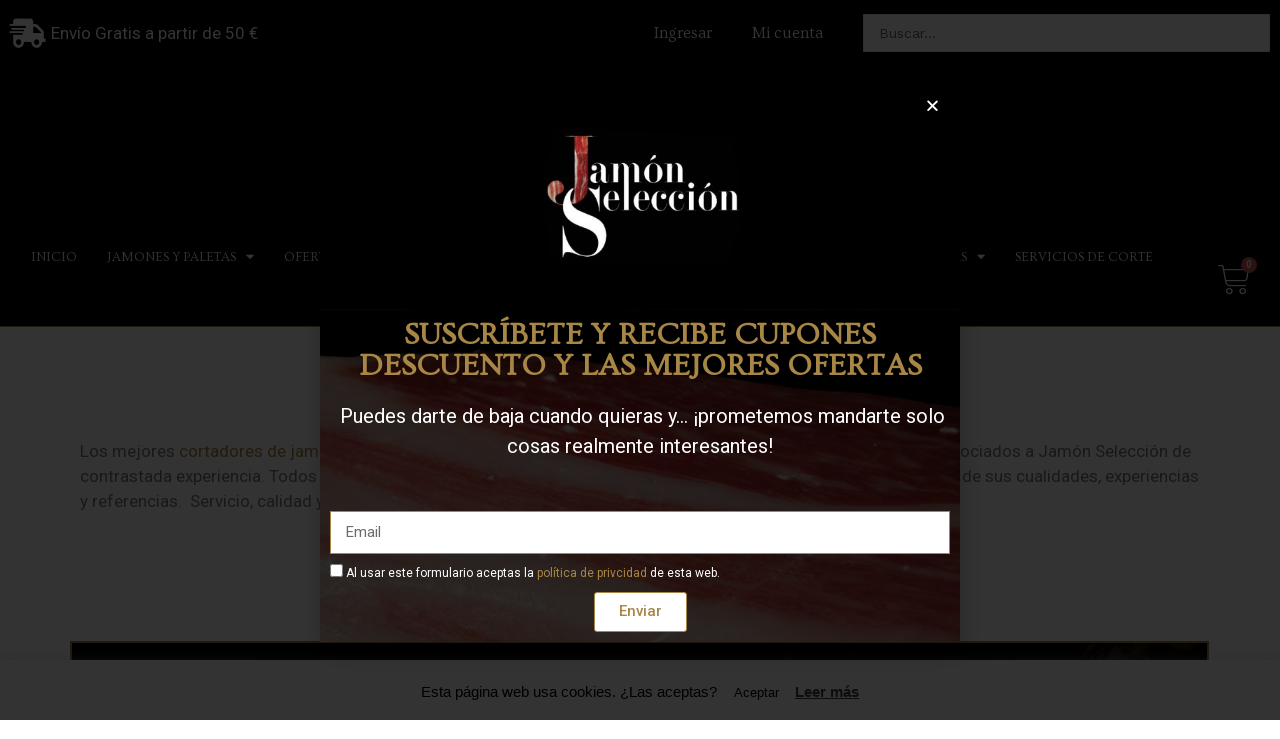

--- FILE ---
content_type: text/html; charset=UTF-8
request_url: https://www.jamonseleccion.es/cortadores-de-jamon-profesionales/santa-cruz-de-tenerife/
body_size: 40302
content:
<!DOCTYPE html><html lang="es"><head><meta charset="UTF-8"><link rel="profile" href="https://gmpg.org/xfn/11"><meta name='robots' content='index, follow, max-image-preview:large, max-snippet:-1, max-video-preview:-1' /><link media="all" href="https://www.jamonseleccion.es/wp-content/cache/autoptimize/css/autoptimize_0216ff034e2908f350125c407069b7bc.css" rel="stylesheet"><link media="only screen and (max-width: 768px)" href="https://www.jamonseleccion.es/wp-content/cache/autoptimize/css/autoptimize_541e2ced151704f4ff1844c6de47ec02.css" rel="stylesheet"><link media="(max-width:768px)" href="https://www.jamonseleccion.es/wp-content/cache/autoptimize/css/autoptimize_c263859ff8bb2e7914d74d8b7d02b8d5.css" rel="stylesheet"><link media="screen" href="https://www.jamonseleccion.es/wp-content/cache/autoptimize/css/autoptimize_12d8ed05ddd1a56d5043f87dc88d0428.css" rel="stylesheet"><title>▷ Cortadores de Jamón en Tenerife | Contratar | Portfolio Profesionales</title><meta name="description" content="Portfolio de Cortadores de Jamón en Tenerife . Los mejores profesionales del sector ✅ Para bodas, eventos, y a domicilio. Mejores Precios." /><link rel="canonical" href="https://www.jamonseleccion.es/cortadores-de-jamon-profesionales/santa-cruz-de-tenerife/" /><meta property="og:locale" content="es_ES" /><meta property="og:type" content="article" /><meta property="og:title" content="▷ Cortadores de Jamón en Tenerife | Contratar | Portfolio Profesionales" /><meta property="og:description" content="Portfolio de Cortadores de Jamón en Tenerife . Los mejores profesionales del sector ✅ Para bodas, eventos, y a domicilio. Mejores Precios." /><meta property="og:url" content="https://www.jamonseleccion.es/cortadores-de-jamon-profesionales/santa-cruz-de-tenerife/" /><meta property="og:site_name" content="JAMON SELECCION | COMPRAR JAMON IBERICO" /><meta property="article:modified_time" content="2021-02-09T20:28:41+00:00" /><meta property="og:image" content="https://www.jamonseleccion.es/wp-content/uploads/2020/02/Jamón-Selección-Logo-150x150.png" /><meta name="twitter:card" content="summary_large_image" /><meta name="twitter:label1" content="Tiempo de lectura" /><meta name="twitter:data1" content="5 minutos" /> <script type="application/ld+json" class="yoast-schema-graph">{"@context":"https://schema.org","@graph":[{"@type":"Organization","@id":"https://www.jamonseleccion.es/#organization","name":"JAMON SELECCION | COMPRAR JAMON IBERICO","url":"https://www.jamonseleccion.es/","sameAs":[],"logo":{"@type":"ImageObject","inLanguage":"es","@id":"https://www.jamonseleccion.es/#/schema/logo/image/","url":"https://www.jamonseleccion.es/wp-content/uploads/2019/08/jamon-seleccion-logo-1.jpg","contentUrl":"https://www.jamonseleccion.es/wp-content/uploads/2019/08/jamon-seleccion-logo-1.jpg","width":1241,"height":523,"caption":"JAMON SELECCION | COMPRAR JAMON IBERICO"},"image":{"@id":"https://www.jamonseleccion.es/#/schema/logo/image/"}},{"@type":"WebSite","@id":"https://www.jamonseleccion.es/#website","url":"https://www.jamonseleccion.es/","name":"JAMON SELECCION | COMPRAR JAMON IBERICO","description":"Comprar Jam&oacute;n Ib&eacute;rico","publisher":{"@id":"https://www.jamonseleccion.es/#organization"},"potentialAction":[{"@type":"SearchAction","target":{"@type":"EntryPoint","urlTemplate":"https://www.jamonseleccion.es/?s={search_term_string}"},"query-input":"required name=search_term_string"}],"inLanguage":"es"},{"@type":"WebPage","@id":"https://www.jamonseleccion.es/cortadores-de-jamon-profesionales/santa-cruz-de-tenerife/","url":"https://www.jamonseleccion.es/cortadores-de-jamon-profesionales/santa-cruz-de-tenerife/","name":"▷ Cortadores de Jamón en Tenerife | Contratar | Portfolio Profesionales","isPartOf":{"@id":"https://www.jamonseleccion.es/#website"},"datePublished":"2021-02-07T20:51:37+00:00","dateModified":"2021-02-09T20:28:41+00:00","description":"Portfolio de Cortadores de Jamón en Tenerife . Los mejores profesionales del sector ✅ Para bodas, eventos, y a domicilio. Mejores Precios.","breadcrumb":{"@id":"https://www.jamonseleccion.es/cortadores-de-jamon-profesionales/santa-cruz-de-tenerife/#breadcrumb"},"inLanguage":"es","potentialAction":[{"@type":"ReadAction","target":["https://www.jamonseleccion.es/cortadores-de-jamon-profesionales/santa-cruz-de-tenerife/"]}]},{"@type":"BreadcrumbList","@id":"https://www.jamonseleccion.es/cortadores-de-jamon-profesionales/santa-cruz-de-tenerife/#breadcrumb","itemListElement":[{"@type":"ListItem","position":1,"name":"Comprar Jamón Ibérico","item":"https://www.jamonseleccion.es/"},{"@type":"ListItem","position":2,"name":"Cortadores de Jamón Profesionales","item":"https://www.jamonseleccion.es/cortadores-de-jamon-profesionales/"},{"@type":"ListItem","position":3,"name":"Cortadores de Jamón en Tenerife"}]}]}</script> <link rel='dns-prefetch' href='//fonts.googleapis.com' /><link rel='dns-prefetch' href='//s.w.org' /><link rel='dns-prefetch' href='//connect.facebook.net' /><link rel='dns-prefetch' href='//facebook.com' /><link rel='dns-prefetch' href='//fonts.gstatic.com' /><link rel='dns-prefetch' href='//google.com' /><link rel='dns-prefetch' href='//googleads.g.doubleclick.net' /><link rel='dns-prefetch' href='//googleadservices.com' /><link rel='dns-prefetch' href='//googletagmanager.com' /><link href='https://fonts.gstatic.com' crossorigin rel='preconnect' /><link rel="alternate" type="application/rss+xml" title="JAMON SELECCION | COMPRAR JAMON IBERICO &raquo; Feed" href="https://www.jamonseleccion.es/feed/" /><link rel="alternate" type="application/rss+xml" title="JAMON SELECCION | COMPRAR JAMON IBERICO &raquo; Feed de los comentarios" href="https://www.jamonseleccion.es/comments/feed/" /><link rel="preload"  href="https://www.jamonseleccion.es/wp-content/themes/generatepress/assets/fonts/generatepress.woff2"  as="font" type="font/woff2" crossorigin><link rel="preload"  href="https://www.jamonseleccion.es/wp-content/plugins/jet-woo-builder/assets/css/lib/jetwoobuilder-font/fonts/rating-star.woff"  as="font" type="font/woff2" crossorigin><link rel="preload"  href="https://www.jamonseleccion.es/wp-content/plugins/woocommerce/assets/fonts/star.woff"  as="font" type="font/woff2" crossorigin><link rel="preload"  href="https://www.jamonseleccion.es/wp-content/plugins/elementor/assets/lib/eicons/fonts/eicons.woff2?5.9.1"  as="font" type="font/woff2" crossorigin><link rel="preload"  href="https://www.jamonseleccion.es/wp-content/plugins/elementor/assets/lib/font-awesome/webfonts/fa-brands-400.woff2"  as="font" type="font/woff2" crossorigin><link rel="preload"  href="https://www.jamonseleccion.es/wp-content/plugins/elementor/assets/lib/font-awesome/webfonts/fa-solid-900.woff2"  as="font" type="font/woff2" crossorigin><link rel='stylesheet' id='generate-fonts-css'  href='//fonts.googleapis.com/css?family=Work+Sans:100,200,300,regular,500,600,700,800,900|Roboto:100,100italic,300,300italic,regular,italic,500,500italic,700,700italic,900,900italic' media='all' /><link rel='stylesheet' id='googlefonts-css'  href='https://fonts.googleapis.com/css?family=Roboto:400|Ovo:400&subset=latin' media='all' /><link rel='stylesheet' id='elementor-post-1632-css'  href='https://www.jamonseleccion.es/wp-content/cache/autoptimize/css/autoptimize_single_a286fe4d21a9021977f89bc17b33d2f3.css?ver=1721841676' media='all' /><link rel='stylesheet' id='elementor-pro-css'  href='https://www.jamonseleccion.es/wp-content/plugins/elementor-pro/assets/css/frontend.min.css?ver=3.5.0' media='all' /><link rel='stylesheet' id='elementor-global-css'  href='https://www.jamonseleccion.es/wp-content/cache/autoptimize/css/autoptimize_single_a75a0031e0e012385d19bbe2ad3aea79.css?ver=1721841761' media='all' /><link rel='stylesheet' id='elementor-post-5005-css'  href='https://www.jamonseleccion.es/wp-content/cache/autoptimize/css/autoptimize_single_0f31d383f86c32ed00909a0b49e0a539.css?ver=1721866703' media='all' /><link rel='stylesheet' id='elementor-post-5873-css'  href='https://www.jamonseleccion.es/wp-content/cache/autoptimize/css/autoptimize_single_4e408e67bf15371d75892d00af2782b7.css?ver=1721841761' media='all' /><link rel='stylesheet' id='elementor-post-966-css'  href='https://www.jamonseleccion.es/wp-content/cache/autoptimize/css/autoptimize_single_fef43f35b4dec5fe83b74624c988181f.css?ver=1760550187' media='all' /><link rel='stylesheet' id='elementor-post-1621-css'  href='https://www.jamonseleccion.es/wp-content/cache/autoptimize/css/autoptimize_single_ad4ad5423eaa3e9f65d26aab295f8a92.css?ver=1744746224' media='all' /><link rel='stylesheet' id='google-fonts-1-css'  href='https://fonts.googleapis.com/css?family=Roboto%3A100%2C100italic%2C200%2C200italic%2C300%2C300italic%2C400%2C400italic%2C500%2C500italic%2C600%2C600italic%2C700%2C700italic%2C800%2C800italic%2C900%2C900italic%7CRoboto+Slab%3A100%2C100italic%2C200%2C200italic%2C300%2C300italic%2C400%2C400italic%2C500%2C500italic%2C600%2C600italic%2C700%2C700italic%2C800%2C800italic%2C900%2C900italic%7COvo%3A100%2C100italic%2C200%2C200italic%2C300%2C300italic%2C400%2C400italic%2C500%2C500italic%2C600%2C600italic%2C700%2C700italic%2C800%2C800italic%2C900%2C900italic%7CWork+Sans%3A100%2C100italic%2C200%2C200italic%2C300%2C300italic%2C400%2C400italic%2C500%2C500italic%2C600%2C600italic%2C700%2C700italic%2C800%2C800italic%2C900%2C900italic&#038;display=auto&#038;ver=6.0.11' media='all' /> <script src='https://www.jamonseleccion.es/wp-includes/js/jquery/jquery.min.js?ver=3.6.0' id='jquery-core-js'></script> <link rel="https://api.w.org/" href="https://www.jamonseleccion.es/wp-json/" /><link rel="alternate" type="application/json" href="https://www.jamonseleccion.es/wp-json/wp/v2/pages/5005" /><link rel="EditURI" type="application/rsd+xml" title="RSD" href="https://www.jamonseleccion.es/xmlrpc.php?rsd" /><link rel="wlwmanifest" type="application/wlwmanifest+xml" href="https://www.jamonseleccion.es/wp-includes/wlwmanifest.xml" /><meta name="generator" content="WordPress 6.0.11" /><meta name="generator" content="WooCommerce 6.7.0" /><link rel='shortlink' href='https://www.jamonseleccion.es/?p=5005' /><link rel="alternate" type="application/json+oembed" href="https://www.jamonseleccion.es/wp-json/oembed/1.0/embed?url=https%3A%2F%2Fwww.jamonseleccion.es%2Fcortadores-de-jamon-profesionales%2Fsanta-cruz-de-tenerife%2F" /><link rel="alternate" type="text/xml+oembed" href="https://www.jamonseleccion.es/wp-json/oembed/1.0/embed?url=https%3A%2F%2Fwww.jamonseleccion.es%2Fcortadores-de-jamon-profesionales%2Fsanta-cruz-de-tenerife%2F&#038;format=xml" />  <script>(function(i,s,o,g,r,a,m){i['GoogleAnalyticsObject']=r;i[r]=i[r]||function(){
			(i[r].q=i[r].q||[]).push(arguments)},i[r].l=1*new Date();a=s.createElement(o),
			m=s.getElementsByTagName(o)[0];a.async=1;a.src=g;m.parentNode.insertBefore(a,m)
			})(window,document,'script','https://www.google-analytics.com/analytics.js','ga');
			ga('create', 'UA-157893478-1', 'auto');
			ga('send', 'pageview');</script> <meta name="viewport" content="width=device-width, initial-scale=1"> <noscript><style>.woocommerce-product-gallery{ opacity: 1 !important; }</style></noscript><link rel="icon" href="https://www.jamonseleccion.es/wp-content/uploads/2020/08/cropped-Jamón-Selección-logotipo-32x32.png" sizes="32x32" /><link rel="icon" href="https://www.jamonseleccion.es/wp-content/uploads/2020/08/cropped-Jamón-Selección-logotipo-192x192.png" sizes="192x192" /><link rel="apple-touch-icon" href="https://www.jamonseleccion.es/wp-content/uploads/2020/08/cropped-Jamón-Selección-logotipo-180x180.png" /><meta name="msapplication-TileImage" content="https://www.jamonseleccion.es/wp-content/uploads/2020/08/cropped-Jamón-Selección-logotipo-270x270.png" /><meta name="google-site-verification" content="CZdGuwK15UHPo2REDr0vBsPxk6jMsvWxAcY5lTYpoBM" /><meta name="google-site-verification" content="IhnOSnovMJIS90EtNJ6NwCCjf-5mntsSUsWvRiNSnTo" /></head><body class="page-template-default page page-id-5005 page-child parent-pageid-4371 wp-custom-logo wp-embed-responsive theme-generatepress post-image-aligned-center sticky-menu-fade woocommerce-no-js woo-variation-swatches wvs-behavior-blur wvs-theme-generatepress wvs-show-label wvs-tooltip no-sidebar nav-below-header separate-containers fluid-header active-footer-widgets-3 nav-search-enabled nav-aligned-left header-aligned-center dropdown-click-arrow dropdown-click elementor-default elementor-kit-1632 elementor-page elementor-page-5005" itemtype="https://schema.org/WebPage" itemscope> <noscript><iframe src="https://www.googletagmanager.com/ns.html?id=GTM-5QQ7SF6"
height="0" width="0" style="display:none;visibility:hidden"></iframe></noscript> <svg xmlns="http://www.w3.org/2000/svg" viewBox="0 0 0 0" width="0" height="0" focusable="false" role="none" style="visibility: hidden; position: absolute; left: -9999px; overflow: hidden;" ><defs><filter id="wp-duotone-dark-grayscale"><feColorMatrix color-interpolation-filters="sRGB" type="matrix" values=" .299 .587 .114 0 0 .299 .587 .114 0 0 .299 .587 .114 0 0 .299 .587 .114 0 0 " /><feComponentTransfer color-interpolation-filters="sRGB" ><feFuncR type="table" tableValues="0 0.49803921568627" /><feFuncG type="table" tableValues="0 0.49803921568627" /><feFuncB type="table" tableValues="0 0.49803921568627" /><feFuncA type="table" tableValues="1 1" /></feComponentTransfer><feComposite in2="SourceGraphic" operator="in" /></filter></defs></svg><svg xmlns="http://www.w3.org/2000/svg" viewBox="0 0 0 0" width="0" height="0" focusable="false" role="none" style="visibility: hidden; position: absolute; left: -9999px; overflow: hidden;" ><defs><filter id="wp-duotone-grayscale"><feColorMatrix color-interpolation-filters="sRGB" type="matrix" values=" .299 .587 .114 0 0 .299 .587 .114 0 0 .299 .587 .114 0 0 .299 .587 .114 0 0 " /><feComponentTransfer color-interpolation-filters="sRGB" ><feFuncR type="table" tableValues="0 1" /><feFuncG type="table" tableValues="0 1" /><feFuncB type="table" tableValues="0 1" /><feFuncA type="table" tableValues="1 1" /></feComponentTransfer><feComposite in2="SourceGraphic" operator="in" /></filter></defs></svg><svg xmlns="http://www.w3.org/2000/svg" viewBox="0 0 0 0" width="0" height="0" focusable="false" role="none" style="visibility: hidden; position: absolute; left: -9999px; overflow: hidden;" ><defs><filter id="wp-duotone-purple-yellow"><feColorMatrix color-interpolation-filters="sRGB" type="matrix" values=" .299 .587 .114 0 0 .299 .587 .114 0 0 .299 .587 .114 0 0 .299 .587 .114 0 0 " /><feComponentTransfer color-interpolation-filters="sRGB" ><feFuncR type="table" tableValues="0.54901960784314 0.98823529411765" /><feFuncG type="table" tableValues="0 1" /><feFuncB type="table" tableValues="0.71764705882353 0.25490196078431" /><feFuncA type="table" tableValues="1 1" /></feComponentTransfer><feComposite in2="SourceGraphic" operator="in" /></filter></defs></svg><svg xmlns="http://www.w3.org/2000/svg" viewBox="0 0 0 0" width="0" height="0" focusable="false" role="none" style="visibility: hidden; position: absolute; left: -9999px; overflow: hidden;" ><defs><filter id="wp-duotone-blue-red"><feColorMatrix color-interpolation-filters="sRGB" type="matrix" values=" .299 .587 .114 0 0 .299 .587 .114 0 0 .299 .587 .114 0 0 .299 .587 .114 0 0 " /><feComponentTransfer color-interpolation-filters="sRGB" ><feFuncR type="table" tableValues="0 1" /><feFuncG type="table" tableValues="0 0.27843137254902" /><feFuncB type="table" tableValues="0.5921568627451 0.27843137254902" /><feFuncA type="table" tableValues="1 1" /></feComponentTransfer><feComposite in2="SourceGraphic" operator="in" /></filter></defs></svg><svg xmlns="http://www.w3.org/2000/svg" viewBox="0 0 0 0" width="0" height="0" focusable="false" role="none" style="visibility: hidden; position: absolute; left: -9999px; overflow: hidden;" ><defs><filter id="wp-duotone-midnight"><feColorMatrix color-interpolation-filters="sRGB" type="matrix" values=" .299 .587 .114 0 0 .299 .587 .114 0 0 .299 .587 .114 0 0 .299 .587 .114 0 0 " /><feComponentTransfer color-interpolation-filters="sRGB" ><feFuncR type="table" tableValues="0 0" /><feFuncG type="table" tableValues="0 0.64705882352941" /><feFuncB type="table" tableValues="0 1" /><feFuncA type="table" tableValues="1 1" /></feComponentTransfer><feComposite in2="SourceGraphic" operator="in" /></filter></defs></svg><svg xmlns="http://www.w3.org/2000/svg" viewBox="0 0 0 0" width="0" height="0" focusable="false" role="none" style="visibility: hidden; position: absolute; left: -9999px; overflow: hidden;" ><defs><filter id="wp-duotone-magenta-yellow"><feColorMatrix color-interpolation-filters="sRGB" type="matrix" values=" .299 .587 .114 0 0 .299 .587 .114 0 0 .299 .587 .114 0 0 .299 .587 .114 0 0 " /><feComponentTransfer color-interpolation-filters="sRGB" ><feFuncR type="table" tableValues="0.78039215686275 1" /><feFuncG type="table" tableValues="0 0.94901960784314" /><feFuncB type="table" tableValues="0.35294117647059 0.47058823529412" /><feFuncA type="table" tableValues="1 1" /></feComponentTransfer><feComposite in2="SourceGraphic" operator="in" /></filter></defs></svg><svg xmlns="http://www.w3.org/2000/svg" viewBox="0 0 0 0" width="0" height="0" focusable="false" role="none" style="visibility: hidden; position: absolute; left: -9999px; overflow: hidden;" ><defs><filter id="wp-duotone-purple-green"><feColorMatrix color-interpolation-filters="sRGB" type="matrix" values=" .299 .587 .114 0 0 .299 .587 .114 0 0 .299 .587 .114 0 0 .299 .587 .114 0 0 " /><feComponentTransfer color-interpolation-filters="sRGB" ><feFuncR type="table" tableValues="0.65098039215686 0.40392156862745" /><feFuncG type="table" tableValues="0 1" /><feFuncB type="table" tableValues="0.44705882352941 0.4" /><feFuncA type="table" tableValues="1 1" /></feComponentTransfer><feComposite in2="SourceGraphic" operator="in" /></filter></defs></svg><svg xmlns="http://www.w3.org/2000/svg" viewBox="0 0 0 0" width="0" height="0" focusable="false" role="none" style="visibility: hidden; position: absolute; left: -9999px; overflow: hidden;" ><defs><filter id="wp-duotone-blue-orange"><feColorMatrix color-interpolation-filters="sRGB" type="matrix" values=" .299 .587 .114 0 0 .299 .587 .114 0 0 .299 .587 .114 0 0 .299 .587 .114 0 0 " /><feComponentTransfer color-interpolation-filters="sRGB" ><feFuncR type="table" tableValues="0.098039215686275 1" /><feFuncG type="table" tableValues="0 0.66274509803922" /><feFuncB type="table" tableValues="0.84705882352941 0.41960784313725" /><feFuncA type="table" tableValues="1 1" /></feComponentTransfer><feComposite in2="SourceGraphic" operator="in" /></filter></defs></svg><a class="screen-reader-text skip-link" href="#content" title="Saltar al contenido">Saltar al contenido</a><div data-elementor-type="header" data-elementor-id="966" class="elementor elementor-966 elementor-location-header" data-elementor-settings="[]"><div class="elementor-section-wrap"><section class="elementor-section elementor-top-section elementor-element elementor-element-a1ce9f7 elementor-hidden-desktop elementor-hidden-tablet elementor-section-boxed elementor-section-height-default elementor-section-height-default" data-id="a1ce9f7" data-element_type="section" data-settings="{&quot;background_background&quot;:&quot;classic&quot;}"><div class="elementor-container elementor-column-gap-default"><div class="elementor-row"><div class="elementor-column elementor-col-100 elementor-top-column elementor-element elementor-element-2e4bdfc" data-id="2e4bdfc" data-element_type="column"><div class="elementor-column-wrap elementor-element-populated"><div class="elementor-widget-wrap"><div class="elementor-element elementor-element-b79a764 elementor-align-center elementor-tablet-align-left elementor-mobile-align-center elementor-icon-list--layout-traditional elementor-list-item-link-full_width elementor-widget elementor-widget-icon-list" data-id="b79a764" data-element_type="widget" data-widget_type="icon-list.default"><div class="elementor-widget-container"><ul class="elementor-icon-list-items"><li class="elementor-icon-list-item"> <span class="elementor-icon-list-icon"> <i aria-hidden="true" class="fas fa-shipping-fast"></i> </span> <span class="elementor-icon-list-text">Envíos Gratis a partir de 50 €</span></li></ul></div></div></div></div></div></div></div></section><section class="elementor-section elementor-top-section elementor-element elementor-element-bd9e3ff elementor-hidden-desktop elementor-hidden-tablet elementor-section-boxed elementor-section-height-default elementor-section-height-default" data-id="bd9e3ff" data-element_type="section" data-settings="{&quot;background_background&quot;:&quot;classic&quot;}"><div class="elementor-container elementor-column-gap-default"><div class="elementor-row"><div class="elementor-column elementor-col-100 elementor-top-column elementor-element elementor-element-bde5e44" data-id="bde5e44" data-element_type="column"><div class="elementor-column-wrap elementor-element-populated"><div class="elementor-widget-wrap"><div class="elementor-element elementor-element-5596c99 elementor-nav-menu__align-center elementor-nav-menu--dropdown-none elementor-widget elementor-widget-nav-menu" data-id="5596c99" data-element_type="widget" data-settings="{&quot;layout&quot;:&quot;horizontal&quot;,&quot;submenu_icon&quot;:{&quot;value&quot;:&quot;&lt;i class=\&quot;fas fa-caret-down\&quot;&gt;&lt;\/i&gt;&quot;,&quot;library&quot;:&quot;fa-solid&quot;}}" data-widget_type="nav-menu.default"><div class="elementor-widget-container"><nav migration_allowed="1" migrated="0" role="navigation" class="elementor-nav-menu--main elementor-nav-menu__container elementor-nav-menu--layout-horizontal e--pointer-background e--animation-fade"><ul id="menu-1-5596c99" class="elementor-nav-menu"><li class="menu-item menu-item-type-custom menu-item-object-custom menu-item-3255"><a href="https://www.jamonseleccion.es/mi-cuenta/" class="elementor-item">Ingresar</a></li><li class="menu-item menu-item-type-post_type menu-item-object-page menu-item-3254"><a href="https://www.jamonseleccion.es/mi-cuenta/" class="elementor-item">Mi cuenta</a></li></ul></nav><div class="elementor-menu-toggle" role="button" tabindex="0" aria-label="Alternar menú" aria-expanded="false"> <i aria-hidden="true" role="presentation" class="eicon-menu-bar"></i> <span class="elementor-screen-only">Menú</span></div><nav class="elementor-nav-menu--dropdown elementor-nav-menu__container" role="navigation" aria-hidden="true"><ul id="menu-2-5596c99" class="elementor-nav-menu"><li class="menu-item menu-item-type-custom menu-item-object-custom menu-item-3255"><a href="https://www.jamonseleccion.es/mi-cuenta/" class="elementor-item" tabindex="-1">Ingresar</a></li><li class="menu-item menu-item-type-post_type menu-item-object-page menu-item-3254"><a href="https://www.jamonseleccion.es/mi-cuenta/" class="elementor-item" tabindex="-1">Mi cuenta</a></li></ul></nav></div></div></div></div></div></div></div></section><section class="elementor-section elementor-top-section elementor-element elementor-element-f8a8a2d elementor-section-full_width elementor-hidden-phone elementor-hidden-tablet elementor-section-height-default elementor-section-height-default" data-id="f8a8a2d" data-element_type="section" data-settings="{&quot;background_background&quot;:&quot;classic&quot;}"><div class="elementor-container elementor-column-gap-default"><div class="elementor-row"><div class="elementor-column elementor-col-33 elementor-top-column elementor-element elementor-element-6083867" data-id="6083867" data-element_type="column"><div class="elementor-column-wrap elementor-element-populated"><div class="elementor-widget-wrap"><div class="elementor-element elementor-element-3830a60 elementor-align-left elementor-icon-list--layout-traditional elementor-list-item-link-full_width elementor-widget elementor-widget-icon-list" data-id="3830a60" data-element_type="widget" data-widget_type="icon-list.default"><div class="elementor-widget-container"><ul class="elementor-icon-list-items"><li class="elementor-icon-list-item"> <span class="elementor-icon-list-icon"> <i aria-hidden="true" class="fas fa-shipping-fast"></i> </span> <span class="elementor-icon-list-text">Envío Gratis a partir de 50 €</span></li></ul></div></div></div></div></div><div class="elementor-column elementor-col-33 elementor-top-column elementor-element elementor-element-fb6a175" data-id="fb6a175" data-element_type="column"><div class="elementor-column-wrap elementor-element-populated"><div class="elementor-widget-wrap"><div class="elementor-element elementor-element-cfa9de4 elementor-nav-menu__align-right elementor-nav-menu--dropdown-tablet elementor-nav-menu__text-align-aside elementor-nav-menu--toggle elementor-nav-menu--burger elementor-widget elementor-widget-nav-menu" data-id="cfa9de4" data-element_type="widget" data-settings="{&quot;layout&quot;:&quot;horizontal&quot;,&quot;submenu_icon&quot;:{&quot;value&quot;:&quot;&lt;i class=\&quot;fas fa-caret-down\&quot;&gt;&lt;\/i&gt;&quot;,&quot;library&quot;:&quot;fa-solid&quot;},&quot;toggle&quot;:&quot;burger&quot;}" data-widget_type="nav-menu.default"><div class="elementor-widget-container"><nav migration_allowed="1" migrated="0" role="navigation" class="elementor-nav-menu--main elementor-nav-menu__container elementor-nav-menu--layout-horizontal e--pointer-background e--animation-fade"><ul id="menu-1-cfa9de4" class="elementor-nav-menu"><li class="menu-item menu-item-type-custom menu-item-object-custom menu-item-3255"><a href="https://www.jamonseleccion.es/mi-cuenta/" class="elementor-item">Ingresar</a></li><li class="menu-item menu-item-type-post_type menu-item-object-page menu-item-3254"><a href="https://www.jamonseleccion.es/mi-cuenta/" class="elementor-item">Mi cuenta</a></li></ul></nav><div class="elementor-menu-toggle" role="button" tabindex="0" aria-label="Alternar menú" aria-expanded="false"> <i aria-hidden="true" role="presentation" class="eicon-menu-bar"></i> <span class="elementor-screen-only">Menú</span></div><nav class="elementor-nav-menu--dropdown elementor-nav-menu__container" role="navigation" aria-hidden="true"><ul id="menu-2-cfa9de4" class="elementor-nav-menu"><li class="menu-item menu-item-type-custom menu-item-object-custom menu-item-3255"><a href="https://www.jamonseleccion.es/mi-cuenta/" class="elementor-item" tabindex="-1">Ingresar</a></li><li class="menu-item menu-item-type-post_type menu-item-object-page menu-item-3254"><a href="https://www.jamonseleccion.es/mi-cuenta/" class="elementor-item" tabindex="-1">Mi cuenta</a></li></ul></nav></div></div></div></div></div><div class="elementor-column elementor-col-33 elementor-top-column elementor-element elementor-element-a6f573d" data-id="a6f573d" data-element_type="column"><div class="elementor-column-wrap elementor-element-populated"><div class="elementor-widget-wrap"><div class="elementor-element elementor-element-731645a elementor-widget elementor-widget-jet-ajax-search" data-id="731645a" data-element_type="widget" data-widget_type="jet-ajax-search.default"><div class="elementor-widget-container"><div class="elementor-jet-ajax-search jet-search"><div class="jet-ajax-search" data-settings="{&quot;search_source&quot;:&quot;any&quot;,&quot;search_taxonomy&quot;:&quot;&quot;,&quot;include_terms_ids&quot;:&quot;&quot;,&quot;exclude_terms_ids&quot;:&quot;&quot;,&quot;exclude_posts_ids&quot;:[&quot;6012&quot;,&quot;6005&quot;,&quot;6004&quot;,&quot;6003&quot;,&quot;6002&quot;,&quot;6001&quot;,&quot;6000&quot;],&quot;custom_fields_source&quot;:&quot;&quot;,&quot;limit_query&quot;:5,&quot;limit_query_tablet&quot;:&quot;&quot;,&quot;limit_query_mobile&quot;:&quot;&quot;,&quot;limit_query_in_result_area&quot;:25,&quot;results_order_by&quot;:&quot;relevance&quot;,&quot;results_order&quot;:&quot;desc&quot;,&quot;sentence&quot;:&quot;&quot;,&quot;results_area_width_by&quot;:&quot;form&quot;,&quot;thumbnail_visible&quot;:&quot;yes&quot;,&quot;thumbnail_size&quot;:&quot;thumbnail&quot;,&quot;thumbnail_placeholder&quot;:{&quot;url&quot;:&quot;https:\/\/www.jamonseleccion.es\/wp-content\/plugins\/elementor\/assets\/images\/placeholder.png&quot;,&quot;id&quot;:&quot;&quot;},&quot;post_content_source&quot;:&quot;content&quot;,&quot;post_content_custom_field_key&quot;:&quot;&quot;,&quot;post_content_length&quot;:30,&quot;show_product_price&quot;:&quot;&quot;,&quot;show_product_rating&quot;:&quot;&quot;,&quot;show_result_new_tab&quot;:&quot;&quot;,&quot;bullet_pagination&quot;:&quot;&quot;,&quot;number_pagination&quot;:&quot;&quot;,&quot;navigation_arrows&quot;:&quot;in_header&quot;,&quot;navigation_arrows_type&quot;:&quot;fa fa-angle-left&quot;,&quot;show_title_related_meta&quot;:&quot;&quot;,&quot;meta_title_related_position&quot;:&quot;&quot;,&quot;title_related_meta&quot;:&quot;&quot;,&quot;show_content_related_meta&quot;:&quot;&quot;,&quot;meta_content_related_position&quot;:&quot;&quot;,&quot;content_related_meta&quot;:&quot;&quot;,&quot;negative_search&quot;:&quot;Sorry, but nothing matched your search terms.&quot;,&quot;server_error&quot;:&quot;Sorry, but we cannot handle your search query now. Please, try again later!&quot;,&quot;catalog_visibility&quot;:&quot;&quot;}"><form class="jet-ajax-search__form" method="get" action="https://www.jamonseleccion.es/" role="search" target=""><div class="jet-ajax-search__fields-holder"><div class="jet-ajax-search__field-wrapper"> <input class="jet-ajax-search__field" type="search" placeholder="Buscar..." value="" name="s" autocomplete="off" /> <input type="hidden" value="{&quot;exclude_posts_ids&quot;:[&quot;6012&quot;,&quot;6005&quot;,&quot;6004&quot;,&quot;6003&quot;,&quot;6002&quot;,&quot;6001&quot;,&quot;6000&quot;],&quot;results_order_by&quot;:&quot;relevance&quot;,&quot;results_order&quot;:&quot;desc&quot;,&quot;search_source&quot;:&quot;any&quot;}" name="jet_ajax_search_settings" /></div></div></form><div class="jet-ajax-search__results-area"><div class="jet-ajax-search__results-holder"><div class="jet-ajax-search__results-header"> <button class="jet-ajax-search__results-count"><span></span> Resultados</button><div class="jet-ajax-search__navigation-holder"></div></div><div class="jet-ajax-search__results-list"><div class="jet-ajax-search__results-list-inner"></div></div><div class="jet-ajax-search__results-footer"> <button class="jet-ajax-search__full-results">Ver todos los resultados</button><div class="jet-ajax-search__navigation-holder"></div></div></div><div class="jet-ajax-search__message"></div><div class="jet-ajax-search__spinner-holder"><div class="jet-ajax-search__spinner"><div class="rect rect-1"></div><div class="rect rect-2"></div><div class="rect rect-3"></div><div class="rect rect-4"></div><div class="rect rect-5"></div></div></div></div></div></div></div></div></div></div></div></div></div></section><section class="elementor-section elementor-top-section elementor-element elementor-element-86e46c5 elementor-section-full_width elementor-section-height-default elementor-section-height-default" data-id="86e46c5" data-element_type="section" data-settings="{&quot;background_background&quot;:&quot;classic&quot;}"><div class="elementor-container elementor-column-gap-default"><div class="elementor-row"><div class="elementor-column elementor-col-100 elementor-top-column elementor-element elementor-element-6f3b6e9" data-id="6f3b6e9" data-element_type="column"><div class="elementor-column-wrap elementor-element-populated"><div class="elementor-widget-wrap"><div class="elementor-element elementor-element-f09062b elementor-widget elementor-widget-image" data-id="f09062b" data-element_type="widget" data-widget_type="image.default"><div class="elementor-widget-container"><div class="elementor-image"> <a href="https://www.jamonseleccion.es/"> <img width="1024" height="432" src="https://www.jamonseleccion.es/wp-content/uploads/2019/08/jamon-seleccion-logo-1-1024x432.jpg" class="attachment-large size-large" alt="comprar jamón ibérico" srcset="https://www.jamonseleccion.es/wp-content/uploads/2019/08/jamon-seleccion-logo-1-1024x432.jpg 1024w, https://www.jamonseleccion.es/wp-content/uploads/2019/08/jamon-seleccion-logo-1-300x126.jpg 300w, https://www.jamonseleccion.es/wp-content/uploads/2019/08/jamon-seleccion-logo-1-768x324.jpg 768w, https://www.jamonseleccion.es/wp-content/uploads/2019/08/jamon-seleccion-logo-1-600x253.jpg 600w, https://www.jamonseleccion.es/wp-content/uploads/2019/08/jamon-seleccion-logo-1.jpg 1241w" sizes="(max-width: 1024px) 100vw, 1024px" /> </a></div></div></div></div></div></div></div></div></section><section class="elementor-section elementor-top-section elementor-element elementor-element-984b61e elementor-section-full_width elementor-section-content-middle elementor-section-height-default elementor-section-height-default" data-id="984b61e" data-element_type="section" data-settings="{&quot;background_background&quot;:&quot;classic&quot;,&quot;sticky&quot;:&quot;top&quot;,&quot;sticky_on&quot;:[&quot;desktop&quot;,&quot;tablet&quot;,&quot;mobile&quot;],&quot;sticky_offset&quot;:0,&quot;sticky_effects_offset&quot;:0}"><div class="elementor-container elementor-column-gap-default"><div class="elementor-row"><div class="elementor-column elementor-col-50 elementor-top-column elementor-element elementor-element-4e799bc" data-id="4e799bc" data-element_type="column"><div class="elementor-column-wrap elementor-element-populated"><div class="elementor-widget-wrap"><div class="elementor-element elementor-element-5d7af51 elementor-nav-menu__align-center elementor-nav-menu--dropdown-tablet elementor-nav-menu__text-align-aside elementor-nav-menu--toggle elementor-nav-menu--burger elementor-widget elementor-widget-nav-menu" data-id="5d7af51" data-element_type="widget" data-settings="{&quot;layout&quot;:&quot;horizontal&quot;,&quot;submenu_icon&quot;:{&quot;value&quot;:&quot;&lt;i class=\&quot;fas fa-caret-down\&quot;&gt;&lt;\/i&gt;&quot;,&quot;library&quot;:&quot;fa-solid&quot;},&quot;toggle&quot;:&quot;burger&quot;}" data-widget_type="nav-menu.default"><div class="elementor-widget-container"><nav migration_allowed="1" migrated="0" role="navigation" class="elementor-nav-menu--main elementor-nav-menu__container elementor-nav-menu--layout-horizontal e--pointer-background e--animation-fade"><ul id="menu-1-5d7af51" class="elementor-nav-menu"><li class="menu-item menu-item-type-post_type menu-item-object-page menu-item-home menu-item-1531"><a href="https://www.jamonseleccion.es/" class="elementor-item">INICIO</a></li><li class="menu-item menu-item-type-custom menu-item-object-custom menu-item-has-children menu-item-3855"><a href="#" class="elementor-item elementor-item-anchor">JAMONES Y PALETAS</a><ul class="sub-menu elementor-nav-menu--dropdown"><li class="menu-item menu-item-type-post_type menu-item-object-page menu-item-8618"><a href="https://www.jamonseleccion.es/nuestra-seleccion-especial/" class="elementor-sub-item">NUESTRA SELECCIÓN ESPECIAL</a></li><li class="menu-item menu-item-type-post_type menu-item-object-page menu-item-9057"><a href="https://www.jamonseleccion.es/jamon-pata-negra/" class="elementor-sub-item">JAMÓN PATA NEGRA</a></li><li class="menu-item menu-item-type-post_type menu-item-object-page menu-item-3208"><a href="https://www.jamonseleccion.es/jamon-iberico-2/" class="elementor-sub-item">JAMONES IBÉRICOS</a></li><li class="menu-item menu-item-type-post_type menu-item-object-page menu-item-3212"><a href="https://www.jamonseleccion.es/paleta-iberica/" class="elementor-sub-item">PALETAS IBÉRICAS</a></li><li class="menu-item menu-item-type-post_type menu-item-object-page menu-item-4416"><a href="https://www.jamonseleccion.es/jamon-de-bellota/" class="elementor-sub-item">JAMÓN DE BELLOTA</a></li><li class="menu-item menu-item-type-post_type menu-item-object-page menu-item-3209"><a href="https://www.jamonseleccion.es/jamon-de-cebo-de-campo-y-cebo-iberico/" class="elementor-sub-item">JAMÓN DE CEBO IBÉRICO Y CEBO DE CAMPO</a></li><li class="menu-item menu-item-type-post_type menu-item-object-page menu-item-9900"><a href="https://www.jamonseleccion.es/jamon-ecologico/" class="elementor-sub-item">JAMONES ECOLOGICOS</a></li><li class="menu-item menu-item-type-post_type menu-item-object-page menu-item-8448"><a href="https://www.jamonseleccion.es/fuera-de-norma/" class="elementor-sub-item">JAMÓN FUERA DE NORMA</a></li><li class="menu-item menu-item-type-post_type menu-item-object-page menu-item-1419"><a href="https://www.jamonseleccion.es/mejores-jamones-del-mundo/" class="elementor-sub-item">MEJORES JAMONES DEL MUNDO</a></li><li class="menu-item menu-item-type-custom menu-item-object-custom menu-item-has-children menu-item-5696"><a href="#" class="elementor-sub-item elementor-item-anchor">DENOMINACIONES DE ORIGEN</a><ul class="sub-menu elementor-nav-menu--dropdown"><li class="menu-item menu-item-type-post_type menu-item-object-page menu-item-5695"><a href="https://www.jamonseleccion.es/jabugo/" class="elementor-sub-item">JABUGO</a></li><li class="menu-item menu-item-type-post_type menu-item-object-page menu-item-5694"><a href="https://www.jamonseleccion.es/guijuelo/" class="elementor-sub-item">GUIJUELO</a></li><li class="menu-item menu-item-type-post_type menu-item-object-page menu-item-5693"><a href="https://www.jamonseleccion.es/extremadura/" class="elementor-sub-item">EXTREMADURA</a></li><li class="menu-item menu-item-type-post_type menu-item-object-page menu-item-5692"><a href="https://www.jamonseleccion.es/los-pedroches/" class="elementor-sub-item">VALLE DE LOS PEDROCHES</a></li><li class="menu-item menu-item-type-post_type menu-item-object-page menu-item-5926"><a href="https://www.jamonseleccion.es/trevelez/" class="elementor-sub-item">TREVELEZ</a></li></ul></li><li class="menu-item menu-item-type-post_type menu-item-object-page menu-item-3211"><a href="https://www.jamonseleccion.es/jamon-loncheado/" class="elementor-sub-item">JAMÓN LONCHEADO</a></li><li class="menu-item menu-item-type-post_type menu-item-object-page menu-item-3207"><a href="https://www.jamonseleccion.es/jamon-deshuesado/" class="elementor-sub-item">JAMÓN DESHUESADO</a></li><li class="menu-item menu-item-type-post_type menu-item-object-page menu-item-3737"><a href="https://www.jamonseleccion.es/jamon-serrano/" class="elementor-sub-item">JAMÓN SERRANO</a></li></ul></li><li class="menu-item menu-item-type-post_type menu-item-object-page menu-item-5600"><a href="https://www.jamonseleccion.es/ofertas-jamones/" class="elementor-item">OFERTAS EN JAMONES</a></li><li class="menu-item menu-item-type-post_type menu-item-object-page menu-item-10105"><a href="https://www.jamonseleccion.es/cestas-empresas-navidad-jamon-lotes-ibericos/" class="elementor-item">CESTAS Y LOTES</a></li><li class="menu-item menu-item-type-post_type menu-item-object-page menu-item-has-children menu-item-3635"><a href="https://www.jamonseleccion.es/embutidos-ibericos/" class="elementor-item">EMBUTIDOS IBÉRICOS</a><ul class="sub-menu elementor-nav-menu--dropdown"><li class="menu-item menu-item-type-post_type menu-item-object-page menu-item-3638"><a href="https://www.jamonseleccion.es/lomo-iberico/" class="elementor-sub-item">LOMO IBÉRICO</a></li><li class="menu-item menu-item-type-post_type menu-item-object-page menu-item-3637"><a href="https://www.jamonseleccion.es/chorizo-iberico/" class="elementor-sub-item">CHORIZO IBÉRICO</a></li><li class="menu-item menu-item-type-post_type menu-item-object-page menu-item-3636"><a href="https://www.jamonseleccion.es/salchichon-iberico/" class="elementor-sub-item">SALCHICHÓN IBÉRICO</a></li></ul></li><li class="menu-item menu-item-type-post_type menu-item-object-page menu-item-has-children menu-item-9151"><a href="https://www.jamonseleccion.es/accesorios/" class="elementor-item">ACCESORIOS</a><ul class="sub-menu elementor-nav-menu--dropdown"><li class="menu-item menu-item-type-post_type menu-item-object-page menu-item-9148"><a href="https://www.jamonseleccion.es/jamoneros/" class="elementor-sub-item">Jamoneros y Soportes para Jamón</a></li><li class="menu-item menu-item-type-post_type menu-item-object-page menu-item-9149"><a href="https://www.jamonseleccion.es/cuchillos/" class="elementor-sub-item">Cuchillos Jamoneros</a></li><li class="menu-item menu-item-type-post_type menu-item-object-page menu-item-9150"><a href="https://www.jamonseleccion.es/delantales/" class="elementor-sub-item">Chaquetas y Delantales Jamoneros</a></li></ul></li><li class="menu-item menu-item-type-custom menu-item-object-custom menu-item-has-children menu-item-3148"><a href="#" class="elementor-item elementor-item-anchor">MARCAS</a><ul class="sub-menu elementor-nav-menu--dropdown"><li class="menu-item menu-item-type-post_type menu-item-object-post menu-item-9765"><a href="https://www.jamonseleccion.es/jamones-monte-dorado/" class="elementor-sub-item">MONTE DORADO</a></li><li class="menu-item menu-item-type-post_type menu-item-object-post menu-item-6987"><a href="https://www.jamonseleccion.es/alba-romero/" class="elementor-sub-item">ALBA ROMERO</a></li><li class="menu-item menu-item-type-post_type menu-item-object-post menu-item-3137"><a href="https://www.jamonseleccion.es/belloterra-comprar/" class="elementor-sub-item">BELLOTERRA</a></li><li class="menu-item menu-item-type-post_type menu-item-object-post menu-item-8872"><a href="https://www.jamonseleccion.es/jamones-bomba/" class="elementor-sub-item">BOMBA</a></li><li class="menu-item menu-item-type-post_type menu-item-object-post menu-item-3138"><a href="https://www.jamonseleccion.es/casa-de-alba-comprar/" class="elementor-sub-item">CASA DE ALBA</a></li><li class="menu-item menu-item-type-post_type menu-item-object-post menu-item-3139"><a href="https://www.jamonseleccion.es/cinco-jotas-comprar/" class="elementor-sub-item">CINCO JOTAS</a></li><li class="menu-item menu-item-type-post_type menu-item-object-post menu-item-3140"><a href="https://www.jamonseleccion.es/cinco-soles-comprar/" class="elementor-sub-item">CINCO SOLES</a></li><li class="menu-item menu-item-type-post_type menu-item-object-post menu-item-3141"><a href="https://www.jamonseleccion.es/dehesa-el-conde-comprar/" class="elementor-sub-item">DEHESA DEL CONDE</a></li><li class="menu-item menu-item-type-post_type menu-item-object-post menu-item-3142"><a href="https://www.jamonseleccion.es/dehesa-maladua-comprar/" class="elementor-sub-item">DEHESA MALADÚA</a></li><li class="menu-item menu-item-type-post_type menu-item-object-post menu-item-3143"><a href="https://www.jamonseleccion.es/geminiano-jamon-comprar/" class="elementor-sub-item">GEMINIANO</a></li><li class="menu-item menu-item-type-post_type menu-item-object-post menu-item-5782"><a href="https://www.jamonseleccion.es/juviles/" class="elementor-sub-item">JUVILES</a></li><li class="menu-item menu-item-type-post_type menu-item-object-post menu-item-3218"><a href="https://www.jamonseleccion.es/jamon-lazo-comprar/" class="elementor-sub-item">LA JARA</a></li><li class="menu-item menu-item-type-post_type menu-item-object-post menu-item-3144"><a href="https://www.jamonseleccion.es/jamon-lazo-comprar/" class="elementor-sub-item">LAZO</a></li><li class="menu-item menu-item-type-post_type menu-item-object-post menu-item-6332"><a href="https://www.jamonseleccion.es/majada-pedroche/" class="elementor-sub-item">MAJADA PEDROCHE</a></li><li class="menu-item menu-item-type-post_type menu-item-object-post menu-item-3217"><a href="https://www.jamonseleccion.es/montesierra-comprar/" class="elementor-sub-item">MARTÍN HIERRO</a></li><li class="menu-item menu-item-type-post_type menu-item-object-post menu-item-3145"><a href="https://www.jamonseleccion.es/montesierra-comprar/" class="elementor-sub-item">MONTESIERRA</a></li><li class="menu-item menu-item-type-post_type menu-item-object-post menu-item-3146"><a href="https://www.jamonseleccion.es/nieto-martin-comprar/" class="elementor-sub-item">NIETO MARTÍN</a></li><li class="menu-item menu-item-type-post_type menu-item-object-post menu-item-6542"><a href="https://www.jamonseleccion.es/rodona/" class="elementor-sub-item">RODONA</a></li><li class="menu-item menu-item-type-post_type menu-item-object-post menu-item-3147"><a href="https://www.jamonseleccion.es/sanchez-romero-carvajal-comprar/" class="elementor-sub-item">SÁNCHEZ ROMERO CARVAJAL</a></li><li class="menu-item menu-item-type-post_type menu-item-object-post menu-item-7021"><a href="https://www.jamonseleccion.es/sierra-magina-sa-jamones/" class="elementor-sub-item">SIERRA MÁGINA</a></li><li class="menu-item menu-item-type-post_type menu-item-object-post menu-item-3136"><a href="https://www.jamonseleccion.es/10-vetas-comprar/" class="elementor-sub-item">10 VETAS</a></li></ul></li><li class="menu-item menu-item-type-post_type menu-item-object-page current-page-ancestor menu-item-9478"><a href="https://www.jamonseleccion.es/cortadores-de-jamon-profesionales/" class="elementor-item">SERVICIOS DE CORTE</a></li><li class="menu-item menu-item-type-post_type menu-item-object-page menu-item-3882"><a href="https://www.jamonseleccion.es/contacto/" class="elementor-item">CONTACTO</a></li><li class="menu-item menu-item-type-post_type menu-item-object-page menu-item-has-children menu-item-4027"><a href="https://www.jamonseleccion.es/el-blog-del-jamonero/" class="elementor-item">BLOG</a><ul class="sub-menu elementor-nav-menu--dropdown"><li class="menu-item menu-item-type-post_type menu-item-object-post menu-item-3717"><a href="https://www.jamonseleccion.es/tipos-de-jamon-etiquetas/" class="elementor-sub-item">TIPOS DE JAMÓN IBÉRICO | ETIQUETAS</a></li><li class="menu-item menu-item-type-post_type menu-item-object-post menu-item-3718"><a href="https://www.jamonseleccion.es/como-cortar-jamon/" class="elementor-sub-item">CÓMO CORTAR UN JAMÓN</a></li><li class="menu-item menu-item-type-post_type menu-item-object-post menu-item-3735"><a href="https://www.jamonseleccion.es/calorias-del-jamon-serrano-valor-nutricional/" class="elementor-sub-item">VALOR NUTRICIONAL DEL JAMÓN SERRANO</a></li><li class="menu-item menu-item-type-post_type menu-item-object-post menu-item-5851"><a href="https://www.jamonseleccion.es/jamon-y-embarazo/" class="elementor-sub-item">JAMÓN Y EMBARAZO</a></li></ul></li></ul></nav><div class="elementor-menu-toggle" role="button" tabindex="0" aria-label="Alternar menú" aria-expanded="false"> <i aria-hidden="true" role="presentation" class="eicon-menu-bar"></i> <span class="elementor-screen-only">Menú</span></div><nav class="elementor-nav-menu--dropdown elementor-nav-menu__container" role="navigation" aria-hidden="true"><ul id="menu-2-5d7af51" class="elementor-nav-menu"><li class="menu-item menu-item-type-post_type menu-item-object-page menu-item-home menu-item-1531"><a href="https://www.jamonseleccion.es/" class="elementor-item" tabindex="-1">INICIO</a></li><li class="menu-item menu-item-type-custom menu-item-object-custom menu-item-has-children menu-item-3855"><a href="#" class="elementor-item elementor-item-anchor" tabindex="-1">JAMONES Y PALETAS</a><ul class="sub-menu elementor-nav-menu--dropdown"><li class="menu-item menu-item-type-post_type menu-item-object-page menu-item-8618"><a href="https://www.jamonseleccion.es/nuestra-seleccion-especial/" class="elementor-sub-item" tabindex="-1">NUESTRA SELECCIÓN ESPECIAL</a></li><li class="menu-item menu-item-type-post_type menu-item-object-page menu-item-9057"><a href="https://www.jamonseleccion.es/jamon-pata-negra/" class="elementor-sub-item" tabindex="-1">JAMÓN PATA NEGRA</a></li><li class="menu-item menu-item-type-post_type menu-item-object-page menu-item-3208"><a href="https://www.jamonseleccion.es/jamon-iberico-2/" class="elementor-sub-item" tabindex="-1">JAMONES IBÉRICOS</a></li><li class="menu-item menu-item-type-post_type menu-item-object-page menu-item-3212"><a href="https://www.jamonseleccion.es/paleta-iberica/" class="elementor-sub-item" tabindex="-1">PALETAS IBÉRICAS</a></li><li class="menu-item menu-item-type-post_type menu-item-object-page menu-item-4416"><a href="https://www.jamonseleccion.es/jamon-de-bellota/" class="elementor-sub-item" tabindex="-1">JAMÓN DE BELLOTA</a></li><li class="menu-item menu-item-type-post_type menu-item-object-page menu-item-3209"><a href="https://www.jamonseleccion.es/jamon-de-cebo-de-campo-y-cebo-iberico/" class="elementor-sub-item" tabindex="-1">JAMÓN DE CEBO IBÉRICO Y CEBO DE CAMPO</a></li><li class="menu-item menu-item-type-post_type menu-item-object-page menu-item-9900"><a href="https://www.jamonseleccion.es/jamon-ecologico/" class="elementor-sub-item" tabindex="-1">JAMONES ECOLOGICOS</a></li><li class="menu-item menu-item-type-post_type menu-item-object-page menu-item-8448"><a href="https://www.jamonseleccion.es/fuera-de-norma/" class="elementor-sub-item" tabindex="-1">JAMÓN FUERA DE NORMA</a></li><li class="menu-item menu-item-type-post_type menu-item-object-page menu-item-1419"><a href="https://www.jamonseleccion.es/mejores-jamones-del-mundo/" class="elementor-sub-item" tabindex="-1">MEJORES JAMONES DEL MUNDO</a></li><li class="menu-item menu-item-type-custom menu-item-object-custom menu-item-has-children menu-item-5696"><a href="#" class="elementor-sub-item elementor-item-anchor" tabindex="-1">DENOMINACIONES DE ORIGEN</a><ul class="sub-menu elementor-nav-menu--dropdown"><li class="menu-item menu-item-type-post_type menu-item-object-page menu-item-5695"><a href="https://www.jamonseleccion.es/jabugo/" class="elementor-sub-item" tabindex="-1">JABUGO</a></li><li class="menu-item menu-item-type-post_type menu-item-object-page menu-item-5694"><a href="https://www.jamonseleccion.es/guijuelo/" class="elementor-sub-item" tabindex="-1">GUIJUELO</a></li><li class="menu-item menu-item-type-post_type menu-item-object-page menu-item-5693"><a href="https://www.jamonseleccion.es/extremadura/" class="elementor-sub-item" tabindex="-1">EXTREMADURA</a></li><li class="menu-item menu-item-type-post_type menu-item-object-page menu-item-5692"><a href="https://www.jamonseleccion.es/los-pedroches/" class="elementor-sub-item" tabindex="-1">VALLE DE LOS PEDROCHES</a></li><li class="menu-item menu-item-type-post_type menu-item-object-page menu-item-5926"><a href="https://www.jamonseleccion.es/trevelez/" class="elementor-sub-item" tabindex="-1">TREVELEZ</a></li></ul></li><li class="menu-item menu-item-type-post_type menu-item-object-page menu-item-3211"><a href="https://www.jamonseleccion.es/jamon-loncheado/" class="elementor-sub-item" tabindex="-1">JAMÓN LONCHEADO</a></li><li class="menu-item menu-item-type-post_type menu-item-object-page menu-item-3207"><a href="https://www.jamonseleccion.es/jamon-deshuesado/" class="elementor-sub-item" tabindex="-1">JAMÓN DESHUESADO</a></li><li class="menu-item menu-item-type-post_type menu-item-object-page menu-item-3737"><a href="https://www.jamonseleccion.es/jamon-serrano/" class="elementor-sub-item" tabindex="-1">JAMÓN SERRANO</a></li></ul></li><li class="menu-item menu-item-type-post_type menu-item-object-page menu-item-5600"><a href="https://www.jamonseleccion.es/ofertas-jamones/" class="elementor-item" tabindex="-1">OFERTAS EN JAMONES</a></li><li class="menu-item menu-item-type-post_type menu-item-object-page menu-item-10105"><a href="https://www.jamonseleccion.es/cestas-empresas-navidad-jamon-lotes-ibericos/" class="elementor-item" tabindex="-1">CESTAS Y LOTES</a></li><li class="menu-item menu-item-type-post_type menu-item-object-page menu-item-has-children menu-item-3635"><a href="https://www.jamonseleccion.es/embutidos-ibericos/" class="elementor-item" tabindex="-1">EMBUTIDOS IBÉRICOS</a><ul class="sub-menu elementor-nav-menu--dropdown"><li class="menu-item menu-item-type-post_type menu-item-object-page menu-item-3638"><a href="https://www.jamonseleccion.es/lomo-iberico/" class="elementor-sub-item" tabindex="-1">LOMO IBÉRICO</a></li><li class="menu-item menu-item-type-post_type menu-item-object-page menu-item-3637"><a href="https://www.jamonseleccion.es/chorizo-iberico/" class="elementor-sub-item" tabindex="-1">CHORIZO IBÉRICO</a></li><li class="menu-item menu-item-type-post_type menu-item-object-page menu-item-3636"><a href="https://www.jamonseleccion.es/salchichon-iberico/" class="elementor-sub-item" tabindex="-1">SALCHICHÓN IBÉRICO</a></li></ul></li><li class="menu-item menu-item-type-post_type menu-item-object-page menu-item-has-children menu-item-9151"><a href="https://www.jamonseleccion.es/accesorios/" class="elementor-item" tabindex="-1">ACCESORIOS</a><ul class="sub-menu elementor-nav-menu--dropdown"><li class="menu-item menu-item-type-post_type menu-item-object-page menu-item-9148"><a href="https://www.jamonseleccion.es/jamoneros/" class="elementor-sub-item" tabindex="-1">Jamoneros y Soportes para Jamón</a></li><li class="menu-item menu-item-type-post_type menu-item-object-page menu-item-9149"><a href="https://www.jamonseleccion.es/cuchillos/" class="elementor-sub-item" tabindex="-1">Cuchillos Jamoneros</a></li><li class="menu-item menu-item-type-post_type menu-item-object-page menu-item-9150"><a href="https://www.jamonseleccion.es/delantales/" class="elementor-sub-item" tabindex="-1">Chaquetas y Delantales Jamoneros</a></li></ul></li><li class="menu-item menu-item-type-custom menu-item-object-custom menu-item-has-children menu-item-3148"><a href="#" class="elementor-item elementor-item-anchor" tabindex="-1">MARCAS</a><ul class="sub-menu elementor-nav-menu--dropdown"><li class="menu-item menu-item-type-post_type menu-item-object-post menu-item-9765"><a href="https://www.jamonseleccion.es/jamones-monte-dorado/" class="elementor-sub-item" tabindex="-1">MONTE DORADO</a></li><li class="menu-item menu-item-type-post_type menu-item-object-post menu-item-6987"><a href="https://www.jamonseleccion.es/alba-romero/" class="elementor-sub-item" tabindex="-1">ALBA ROMERO</a></li><li class="menu-item menu-item-type-post_type menu-item-object-post menu-item-3137"><a href="https://www.jamonseleccion.es/belloterra-comprar/" class="elementor-sub-item" tabindex="-1">BELLOTERRA</a></li><li class="menu-item menu-item-type-post_type menu-item-object-post menu-item-8872"><a href="https://www.jamonseleccion.es/jamones-bomba/" class="elementor-sub-item" tabindex="-1">BOMBA</a></li><li class="menu-item menu-item-type-post_type menu-item-object-post menu-item-3138"><a href="https://www.jamonseleccion.es/casa-de-alba-comprar/" class="elementor-sub-item" tabindex="-1">CASA DE ALBA</a></li><li class="menu-item menu-item-type-post_type menu-item-object-post menu-item-3139"><a href="https://www.jamonseleccion.es/cinco-jotas-comprar/" class="elementor-sub-item" tabindex="-1">CINCO JOTAS</a></li><li class="menu-item menu-item-type-post_type menu-item-object-post menu-item-3140"><a href="https://www.jamonseleccion.es/cinco-soles-comprar/" class="elementor-sub-item" tabindex="-1">CINCO SOLES</a></li><li class="menu-item menu-item-type-post_type menu-item-object-post menu-item-3141"><a href="https://www.jamonseleccion.es/dehesa-el-conde-comprar/" class="elementor-sub-item" tabindex="-1">DEHESA DEL CONDE</a></li><li class="menu-item menu-item-type-post_type menu-item-object-post menu-item-3142"><a href="https://www.jamonseleccion.es/dehesa-maladua-comprar/" class="elementor-sub-item" tabindex="-1">DEHESA MALADÚA</a></li><li class="menu-item menu-item-type-post_type menu-item-object-post menu-item-3143"><a href="https://www.jamonseleccion.es/geminiano-jamon-comprar/" class="elementor-sub-item" tabindex="-1">GEMINIANO</a></li><li class="menu-item menu-item-type-post_type menu-item-object-post menu-item-5782"><a href="https://www.jamonseleccion.es/juviles/" class="elementor-sub-item" tabindex="-1">JUVILES</a></li><li class="menu-item menu-item-type-post_type menu-item-object-post menu-item-3218"><a href="https://www.jamonseleccion.es/jamon-lazo-comprar/" class="elementor-sub-item" tabindex="-1">LA JARA</a></li><li class="menu-item menu-item-type-post_type menu-item-object-post menu-item-3144"><a href="https://www.jamonseleccion.es/jamon-lazo-comprar/" class="elementor-sub-item" tabindex="-1">LAZO</a></li><li class="menu-item menu-item-type-post_type menu-item-object-post menu-item-6332"><a href="https://www.jamonseleccion.es/majada-pedroche/" class="elementor-sub-item" tabindex="-1">MAJADA PEDROCHE</a></li><li class="menu-item menu-item-type-post_type menu-item-object-post menu-item-3217"><a href="https://www.jamonseleccion.es/montesierra-comprar/" class="elementor-sub-item" tabindex="-1">MARTÍN HIERRO</a></li><li class="menu-item menu-item-type-post_type menu-item-object-post menu-item-3145"><a href="https://www.jamonseleccion.es/montesierra-comprar/" class="elementor-sub-item" tabindex="-1">MONTESIERRA</a></li><li class="menu-item menu-item-type-post_type menu-item-object-post menu-item-3146"><a href="https://www.jamonseleccion.es/nieto-martin-comprar/" class="elementor-sub-item" tabindex="-1">NIETO MARTÍN</a></li><li class="menu-item menu-item-type-post_type menu-item-object-post menu-item-6542"><a href="https://www.jamonseleccion.es/rodona/" class="elementor-sub-item" tabindex="-1">RODONA</a></li><li class="menu-item menu-item-type-post_type menu-item-object-post menu-item-3147"><a href="https://www.jamonseleccion.es/sanchez-romero-carvajal-comprar/" class="elementor-sub-item" tabindex="-1">SÁNCHEZ ROMERO CARVAJAL</a></li><li class="menu-item menu-item-type-post_type menu-item-object-post menu-item-7021"><a href="https://www.jamonseleccion.es/sierra-magina-sa-jamones/" class="elementor-sub-item" tabindex="-1">SIERRA MÁGINA</a></li><li class="menu-item menu-item-type-post_type menu-item-object-post menu-item-3136"><a href="https://www.jamonseleccion.es/10-vetas-comprar/" class="elementor-sub-item" tabindex="-1">10 VETAS</a></li></ul></li><li class="menu-item menu-item-type-post_type menu-item-object-page current-page-ancestor menu-item-9478"><a href="https://www.jamonseleccion.es/cortadores-de-jamon-profesionales/" class="elementor-item" tabindex="-1">SERVICIOS DE CORTE</a></li><li class="menu-item menu-item-type-post_type menu-item-object-page menu-item-3882"><a href="https://www.jamonseleccion.es/contacto/" class="elementor-item" tabindex="-1">CONTACTO</a></li><li class="menu-item menu-item-type-post_type menu-item-object-page menu-item-has-children menu-item-4027"><a href="https://www.jamonseleccion.es/el-blog-del-jamonero/" class="elementor-item" tabindex="-1">BLOG</a><ul class="sub-menu elementor-nav-menu--dropdown"><li class="menu-item menu-item-type-post_type menu-item-object-post menu-item-3717"><a href="https://www.jamonseleccion.es/tipos-de-jamon-etiquetas/" class="elementor-sub-item" tabindex="-1">TIPOS DE JAMÓN IBÉRICO | ETIQUETAS</a></li><li class="menu-item menu-item-type-post_type menu-item-object-post menu-item-3718"><a href="https://www.jamonseleccion.es/como-cortar-jamon/" class="elementor-sub-item" tabindex="-1">CÓMO CORTAR UN JAMÓN</a></li><li class="menu-item menu-item-type-post_type menu-item-object-post menu-item-3735"><a href="https://www.jamonseleccion.es/calorias-del-jamon-serrano-valor-nutricional/" class="elementor-sub-item" tabindex="-1">VALOR NUTRICIONAL DEL JAMÓN SERRANO</a></li><li class="menu-item menu-item-type-post_type menu-item-object-post menu-item-5851"><a href="https://www.jamonseleccion.es/jamon-y-embarazo/" class="elementor-sub-item" tabindex="-1">JAMÓN Y EMBARAZO</a></li></ul></li></ul></nav></div></div></div></div></div><div class="elementor-column elementor-col-50 elementor-top-column elementor-element elementor-element-48bfde1" data-id="48bfde1" data-element_type="column"><div class="elementor-column-wrap elementor-element-populated"><div class="elementor-widget-wrap"><div class="elementor-element elementor-element-3b1807c toggle-icon--cart-light elementor-menu-cart--items-indicator-bubble elementor-menu-cart--cart-type-side-cart elementor-menu-cart--show-remove-button-yes elementor-widget elementor-widget-woocommerce-menu-cart" data-id="3b1807c" data-element_type="widget" data-settings="{&quot;cart_type&quot;:&quot;side-cart&quot;,&quot;open_cart&quot;:&quot;click&quot;,&quot;automatically_open_cart&quot;:&quot;no&quot;}" data-widget_type="woocommerce-menu-cart.default"><div class="elementor-widget-container"><div class="elementor-menu-cart__wrapper"><div class="elementor-menu-cart__toggle_wrapper"><div class="elementor-menu-cart__container elementor-lightbox" aria-hidden="true"><div class="elementor-menu-cart__main" aria-hidden="true"><div class="elementor-menu-cart__close-button"></div><div class="widget_shopping_cart_content"><div class="woocommerce-mini-cart__empty-message">No hay productos en el carrito.</div></div></div></div><div class="elementor-menu-cart__toggle elementor-button-wrapper"> <a id="elementor-menu-cart__toggle_button" href="#" class="elementor-menu-cart__toggle_button elementor-button elementor-size-sm" aria-expanded="false"> <span class="elementor-button-text"><span class="woocommerce-Price-amount amount"><bdi>0,00<span class="woocommerce-Price-currencySymbol">&euro;</span></bdi></span></span> <span class="elementor-button-icon" data-counter="0"> <i class="eicon"></i> <span class="elementor-screen-only">Carrito</span> </span> </a></div></div></div></div></div></div></div></div></div></div></section></div></div><div id="page" class="site grid-container container hfeed grid-parent"><div id="content" class="site-content"><div id="primary" class="content-area grid-parent mobile-grid-100 grid-100 tablet-grid-100"><main id="main" class="site-main"><article id="post-5005" class="post-5005 page type-page status-publish" itemtype="https://schema.org/CreativeWork" itemscope><div class="inside-article"><header class="entry-header"><h1 class="entry-title" itemprop="headline">Cortadores de Jamón en Tenerife</h1></header><div class="entry-content" itemprop="text"><div data-elementor-type="wp-page" data-elementor-id="5005" class="elementor elementor-5005" data-elementor-settings="[]"><div class="elementor-inner"><div class="elementor-section-wrap"><section class="elementor-section elementor-top-section elementor-element elementor-element-6dbf3689 elementor-section-boxed elementor-section-height-default elementor-section-height-default" data-id="6dbf3689" data-element_type="section"><div class="elementor-container elementor-column-gap-default"><div class="elementor-row"><div class="elementor-column elementor-col-100 elementor-top-column elementor-element elementor-element-2467a5c3" data-id="2467a5c3" data-element_type="column"><div class="elementor-column-wrap elementor-element-populated"><div class="elementor-widget-wrap"><div class="elementor-element elementor-element-1488817d elementor-widget elementor-widget-text-editor" data-id="1488817d" data-element_type="widget" data-widget_type="text-editor.default"><div class="elementor-widget-container"><div class="elementor-text-editor elementor-clearfix"><p>Los mejores <a href="https://www.jamonseleccion.es/cortadores-de-jamon-profesionales/">cortadores de jamón profesionales</a> de Santa Cruz de Tenerife. Portfolio de cortadores profesionales asociados a Jamón Selección de contrastada experiencia. Todos los cortadores presentes en nuestro portfolio han pasado un proceso de verificación de sus cualidades, experiencias y referencias.  Servicio, calidad y precio. </p></div></div></div><div class="elementor-element elementor-element-390ec9ca elementor-align-center elementor-widget elementor-widget-button" data-id="390ec9ca" data-element_type="widget" data-widget_type="button.default"><div class="elementor-widget-container"><div class="elementor-button-wrapper"> <a href="#elementor-action%3Aaction%3Dpopup%3Aopen%26settings%3DeyJpZCI6IjQ4NTQiLCJ0b2dnbGUiOmZhbHNlfQ%3D%3D" class="elementor-button-link elementor-button elementor-size-sm" role="button"> <span class="elementor-button-content-wrapper"> <span class="elementor-button-text">Pedir Información</span> </span> </a></div></div></div></div></div></div></div></div></section><section class="elementor-section elementor-top-section elementor-element elementor-element-54447a5 elementor-section-boxed elementor-section-height-default elementor-section-height-default" data-id="54447a5" data-element_type="section"><div class="elementor-container elementor-column-gap-default"><div class="elementor-row"><div class="elementor-column elementor-col-50 elementor-top-column elementor-element elementor-element-3ca92094" data-id="3ca92094" data-element_type="column" data-settings="{&quot;background_background&quot;:&quot;classic&quot;}"><div class="elementor-column-wrap elementor-element-populated"><div class="elementor-widget-wrap"><div class="elementor-element elementor-element-55ad74e4 elementor-widget elementor-widget-image" data-id="55ad74e4" data-element_type="widget" data-widget_type="image.default"><div class="elementor-widget-container"><div class="elementor-image"> <a href="https://www.jamonseleccion.es/"> <noscript><img width="150" height="150" src="https://www.jamonseleccion.es/wp-content/uploads/2020/02/Jamón-Selección-Logo-150x150.png" class="attachment-thumbnail size-thumbnail" alt="jamón ibérico" srcset="https://www.jamonseleccion.es/wp-content/uploads/2020/02/Jamón-Selección-Logo-150x150.png 150w, https://www.jamonseleccion.es/wp-content/uploads/2020/02/Jamón-Selección-Logo-300x300.png 300w, https://www.jamonseleccion.es/wp-content/uploads/2020/02/Jamón-Selección-Logo-100x100.png 100w" sizes="(max-width: 150px) 100vw, 150px" /></noscript><img width="150" height="150" src='data:image/svg+xml,%3Csvg%20xmlns=%22http://www.w3.org/2000/svg%22%20viewBox=%220%200%20150%20150%22%3E%3C/svg%3E' data-src="https://www.jamonseleccion.es/wp-content/uploads/2020/02/Jamón-Selección-Logo-150x150.png" class="lazyload attachment-thumbnail size-thumbnail" alt="jamón ibérico" data-srcset="https://www.jamonseleccion.es/wp-content/uploads/2020/02/Jamón-Selección-Logo-150x150.png 150w, https://www.jamonseleccion.es/wp-content/uploads/2020/02/Jamón-Selección-Logo-300x300.png 300w, https://www.jamonseleccion.es/wp-content/uploads/2020/02/Jamón-Selección-Logo-100x100.png 100w" data-sizes="(max-width: 150px) 100vw, 150px" /> </a></div></div></div></div></div></div><div class="elementor-column elementor-col-50 elementor-top-column elementor-element elementor-element-525b4fbe" data-id="525b4fbe" data-element_type="column" data-settings="{&quot;background_background&quot;:&quot;classic&quot;}"><div class="elementor-column-wrap elementor-element-populated"><div class="elementor-background-overlay"></div><div class="elementor-widget-wrap"><div class="elementor-element elementor-element-601d029e elementor-widget elementor-widget-text-editor" data-id="601d029e" data-element_type="widget" data-widget_type="text-editor.default"><div class="elementor-widget-container"><div class="elementor-text-editor elementor-clearfix"><p><span style="color: #ffffff;"><span style="font-family: OVO;">¿Quieres formar parte de nuestro portfolio de cortadores de jamon en Madrid? Inscríbete en nuestra página: <a href="https://www.jamonseleccion.es/trabajo-como-cortador-de-jamon/">Trabajo como cortador de jamón</a></span></span></p></div></div></div></div></div></div></div></div></section><section class="elementor-section elementor-top-section elementor-element elementor-element-7450736 elementor-section-boxed elementor-section-height-default elementor-section-height-default" data-id="7450736" data-element_type="section"><div class="elementor-container elementor-column-gap-default"><div class="elementor-row"><div class="elementor-column elementor-col-100 elementor-top-column elementor-element elementor-element-690de62f" data-id="690de62f" data-element_type="column"><div class="elementor-column-wrap elementor-element-populated"><div class="elementor-widget-wrap"><div class="elementor-element elementor-element-4a19a32d elementor-widget-divider--view-line elementor-widget elementor-widget-divider" data-id="4a19a32d" data-element_type="widget" data-widget_type="divider.default"><div class="elementor-widget-container"><div class="elementor-divider"> <span class="elementor-divider-separator"> </span></div></div></div></div></div></div></div></div></section><section class="elementor-section elementor-top-section elementor-element elementor-element-50100cf9 elementor-section-boxed elementor-section-height-default elementor-section-height-default" data-id="50100cf9" data-element_type="section"><div class="elementor-container elementor-column-gap-default"><div class="elementor-row"><div class="elementor-column elementor-col-100 elementor-top-column elementor-element elementor-element-6b420ce4" data-id="6b420ce4" data-element_type="column"><div class="elementor-column-wrap elementor-element-populated"><div class="elementor-widget-wrap"><div class="elementor-element elementor-element-3b667070 elementor-widget elementor-widget-heading" data-id="3b667070" data-element_type="widget" data-widget_type="heading.default"><div class="elementor-widget-container"><h2 class="elementor-heading-title elementor-size-default">Portfolio de cortadores de jamón profesionales en Santa Cruz de Tenerife</h2></div></div><div class="elementor-element elementor-element-1d8b3b54 elementor-widget elementor-widget-text-editor" data-id="1d8b3b54" data-element_type="widget" data-widget_type="text-editor.default"><div class="elementor-widget-container"><div class="elementor-text-editor elementor-clearfix"><p style="text-align: center;">&#8211;  Próximamente  &#8211;</p></div></div></div></div></div></div></div></div></section><section class="elementor-section elementor-top-section elementor-element elementor-element-4710f268 elementor-section-boxed elementor-section-height-default elementor-section-height-default" data-id="4710f268" data-element_type="section"><div class="elementor-container elementor-column-gap-default"><div class="elementor-row"><div class="elementor-column elementor-col-100 elementor-top-column elementor-element elementor-element-70c05e3a" data-id="70c05e3a" data-element_type="column"><div class="elementor-column-wrap elementor-element-populated"><div class="elementor-widget-wrap"><div class="elementor-element elementor-element-3b13a3d5 elementor-widget-divider--view-line elementor-widget elementor-widget-divider" data-id="3b13a3d5" data-element_type="widget" data-widget_type="divider.default"><div class="elementor-widget-container"><div class="elementor-divider"> <span class="elementor-divider-separator"> </span></div></div></div></div></div></div></div></div></section><section class="elementor-section elementor-top-section elementor-element elementor-element-721f9c61 elementor-section-boxed elementor-section-height-default elementor-section-height-default" data-id="721f9c61" data-element_type="section"><div class="elementor-container elementor-column-gap-default"><div class="elementor-row"><div class="elementor-column elementor-col-100 elementor-top-column elementor-element elementor-element-3923bca4" data-id="3923bca4" data-element_type="column"><div class="elementor-column-wrap elementor-element-populated"><div class="elementor-widget-wrap"><div class="elementor-element elementor-element-77b389ae elementor-widget elementor-widget-heading" data-id="77b389ae" data-element_type="widget" data-widget_type="heading.default"><div class="elementor-widget-container"><h2 class="elementor-heading-title elementor-size-default">Cortadores en Santa Cruz de Tenerife, La Gomera, La Palma y el Hierro</h2></div></div><div class="elementor-element elementor-element-69cf69dd elementor-widget elementor-widget-text-editor" data-id="69cf69dd" data-element_type="widget" data-widget_type="text-editor.default"><div class="elementor-widget-container"><div class="elementor-text-editor elementor-clearfix"><p>En definitiva, toda la provincia de Santa Cruz de Tenerife. El servicio de corte de jamón de nuestros cortadores asociados llega a cualquier rincón de Santa Cruz de Tenerife. Los municipios y pueblos a los que se pueden desplazar nuestros profesionales para </p></div></div></div></div></div></div></div></div></section><section class="elementor-section elementor-top-section elementor-element elementor-element-18104586 elementor-section-boxed elementor-section-height-default elementor-section-height-default" data-id="18104586" data-element_type="section"><div class="elementor-container elementor-column-gap-default"><div class="elementor-row"><div class="elementor-column elementor-col-25 elementor-top-column elementor-element elementor-element-674eee64" data-id="674eee64" data-element_type="column"><div class="elementor-column-wrap elementor-element-populated"><div class="elementor-widget-wrap"><div class="elementor-element elementor-element-7b7edfbe elementor-widget elementor-widget-text-editor" data-id="7b7edfbe" data-element_type="widget" data-widget_type="text-editor.default"><div class="elementor-widget-container"><div class="elementor-text-editor elementor-clearfix"><p>Adeje<br />Agulo<br />Alajeró<br />Arafo<br />Arico<br />Arona<br />Barlovento<br />Breña Alta<br />Breña Baja<br />Buenavista del Norte<br />Candelaria<br />Fasnia<br />Frontera</p></div></div></div></div></div></div><div class="elementor-column elementor-col-25 elementor-top-column elementor-element elementor-element-56f7cd25" data-id="56f7cd25" data-element_type="column"><div class="elementor-column-wrap elementor-element-populated"><div class="elementor-widget-wrap"><div class="elementor-element elementor-element-67c63390 elementor-widget elementor-widget-text-editor" data-id="67c63390" data-element_type="widget" data-widget_type="text-editor.default"><div class="elementor-widget-container"><div class="elementor-text-editor elementor-clearfix"><p>Fuencaliente de la Palma<br />Garachico<br />Garafía<br />Granadilla de Abona<br />La Guancha<br />Guía de Isora<br />Güímar<br />Hermigua<br />Icod de los Vinos<br />Los Llanos de Aridane<br />La Matanza de Acentejo<br />La Orotava<br />El Paso<br />El Pinar de El Hierro</p></div></div></div></div></div></div><div class="elementor-column elementor-col-25 elementor-top-column elementor-element elementor-element-1a0504ea" data-id="1a0504ea" data-element_type="column"><div class="elementor-column-wrap elementor-element-populated"><div class="elementor-widget-wrap"><div class="elementor-element elementor-element-57d2f630 elementor-widget elementor-widget-text-editor" data-id="57d2f630" data-element_type="widget" data-widget_type="text-editor.default"><div class="elementor-widget-container"><div class="elementor-text-editor elementor-clearfix"><p>Puerto de la Cruz<br />Puntagorda<br />Puntallana<br />Los Realejos<br />El Rosario<br />San Andrés y Sauces<br />San Cristóbal de La Laguna<br />San Juan de la Rambla<br />San Miguel de Abona<br />San Sebastián de la Gomera<br />Santa Cruz de La Palma<br />Santa Cruz de Tenerife<br />Santa Úrsula</p><p> </p></div></div></div></div></div></div><div class="elementor-column elementor-col-25 elementor-top-column elementor-element elementor-element-31f6cffe" data-id="31f6cffe" data-element_type="column"><div class="elementor-column-wrap elementor-element-populated"><div class="elementor-widget-wrap"><div class="elementor-element elementor-element-5253d3e9 elementor-widget elementor-widget-text-editor" data-id="5253d3e9" data-element_type="widget" data-widget_type="text-editor.default"><div class="elementor-widget-container"><div class="elementor-text-editor elementor-clearfix"><p>Santiago del Teide<br />El Sauzal<br />Los Silos<br />Tacoronte<br />El Tanque<br />Tazacorte<br />Tegueste<br />Tijarafe<br />Valle Gran Rey<br />Vallehermoso<br />Valverde<br />La Victoria de Acentejo<br />Vilaflor de Chasna<br />Villa de Mazo</p></div></div></div></div></div></div></div></div></section><section class="elementor-section elementor-top-section elementor-element elementor-element-326e3f5d elementor-section-boxed elementor-section-height-default elementor-section-height-default" data-id="326e3f5d" data-element_type="section"><div class="elementor-container elementor-column-gap-default"><div class="elementor-row"><div class="elementor-column elementor-col-100 elementor-top-column elementor-element elementor-element-72f27245" data-id="72f27245" data-element_type="column"><div class="elementor-column-wrap elementor-element-populated"><div class="elementor-widget-wrap"><div class="elementor-element elementor-element-401e478d elementor-widget-divider--view-line elementor-widget elementor-widget-divider" data-id="401e478d" data-element_type="widget" data-widget_type="divider.default"><div class="elementor-widget-container"><div class="elementor-divider"> <span class="elementor-divider-separator"> </span></div></div></div></div></div></div></div></div></section><section class="elementor-section elementor-top-section elementor-element elementor-element-3341548d elementor-section-boxed elementor-section-height-default elementor-section-height-default" data-id="3341548d" data-element_type="section"><div class="elementor-container elementor-column-gap-default"><div class="elementor-row"><div class="elementor-column elementor-col-100 elementor-top-column elementor-element elementor-element-69ad60a1" data-id="69ad60a1" data-element_type="column"><div class="elementor-column-wrap elementor-element-populated"><div class="elementor-widget-wrap"><div class="elementor-element elementor-element-e5f1094 elementor-widget elementor-widget-heading" data-id="e5f1094" data-element_type="widget" data-widget_type="heading.default"><div class="elementor-widget-container"><h2 class="elementor-heading-title elementor-size-default">Cortadores en otros lugares de España</h2></div></div></div></div></div></div></div></section><section class="elementor-section elementor-top-section elementor-element elementor-element-b6587a1 elementor-section-boxed elementor-section-height-default elementor-section-height-default" data-id="b6587a1" data-element_type="section"><div class="elementor-container elementor-column-gap-default"><div class="elementor-row"><div class="elementor-column elementor-col-100 elementor-top-column elementor-element elementor-element-2ca88db8" data-id="2ca88db8" data-element_type="column"><div class="elementor-column-wrap elementor-element-populated"><div class="elementor-widget-wrap"><div class="elementor-element elementor-element-51a01346 elementor-widget elementor-widget-shortcode" data-id="51a01346" data-element_type="widget" data-widget_type="shortcode.default"><div class="elementor-widget-container"><div class="elementor-shortcode"><div id="mapwrapper"><div id="mapbase"> <svg version="1.1" xmlns="http://www.w3.org/2000/svg" viewBox="0 0 600 600" xml:space="preserve"> <g> <path id="es_1" class="a-coruna" fill="#EBECED" stroke="#FFFFFF" vector-effect="non-scaling-stroke" d="M52.417,77.583c2.5-0.583,3.083,1.083,4.25-0.833s5.417,2.084,7.75-1.083s2.833-0.5,4-1.833s0.417-2.917,2-2.25S73.333,69.25,75.583,71s5.083-1.083,8,1.417c0.007-4.678,6.167-4.25,2.75-10.583c-1.175-2.178,2.5-2.833-0.333-7.75s3.167-4.083,1.25-6.917s2.833-2.667,2.083-4.25s-0.25-3.417,2.333-2.667s2.417-4.833,4.25-6.083s0.833-7.25,2.5-7.667S97,23.25,99.001,20.334c-3.333-1.5-6.833,3.667-8.833,3.833s2.5-5.167,1-5.833s-3.167,3.667-6,3.333s-0.667,3.5-2.667,3.333s-2.5,2.333-4.5,2.667s-6.333,4.667-6.333,6s1.833-0.167,4.167,0s2,2.333,0.167,2s-3.5,0.667-2.333,1.5s4,0.833,2.833,1.771s-0.333,1.729,0.167,3.395s-3.333,0.333-3.667-1.667s-2.5-2.167-1.833-1s-2.167,3-4.333,1.329s-4.167,4.671-6.333,2.671s-7.333,1.667-8.833-1.559s-2.667,1.725-4.333,0.392s-1,1.167-2.5,1.167s1.167,3.667-0.667,3.5s-0.167,1.667-3,1.249s-2.833,1.251-4.833,0.251s-2.5,1.167-1.833,3.333s-1.333,2.167-3.167,2.5s-2.167,4.333-1.5,5.333s-2.333,2.667-1,3.5s0.667-1.167,2.167-0.5s0.5-2,3.083,0s-0.416,3.833,0.75,6s-2.167,2.333,0,3.833s2.333-1.333,3.5-0.333s1.5-1.5,3.833-1.5s2,2.333,1.5,1.667s-1.333,2.833-4.333,3.333s0,5.167-2.333,7.167s0,3,1.167,3.833s1.167-1.667,1.833-1.667s2.167-4.333,4.333-3.833s2-2.833,3-1.667s2.333-0.5,3,1.167C52.833,80.333,49.917,78.167,52.417,77.583z"/> <path id="es_2" class="alava" fill="#EBECED" stroke="#FFFFFF" vector-effect="non-scaling-stroke" d="M290.146,64.667c-0.647,0.833-0.147,4,1.853,4s2.833-3.167,4.5-1.333s-2.833,3.333-0.833,4s-1,4.667-3,3.167s-4.833-4-6.5-0.667s-1.667,4,0.5,5s2.5-3,5-1.667s-3,5.167,0.333,5.667s3.714,3.176,6.795,3.833c2.35,0.501,2.371,2.167,1.205,4.5c2.334,1.833,3.333,0.333,4.833,2.167s1-3.167,4.166-0.833c3.167,2.333,0.167,3.833,3.5,5.833c3.334,2,6.5-1,9.334,0.333c-0.751-1.75,1.084-2.167,0.751-4.833c-0.334-2.667-2.167-0.083-3.917-1.5s3.167-4.417,5.5-2.667s2.833-0.75,1.917-3.833c-0.917-3.083,2.583-0.917,2.082-4.75c-0.259-1.986,1.5-4.667,1.168-5.5c-0.334-0.833-2-0.5-2-1.583s-6.334-1.417-7.168-2.667c-0.833-1.25-5.166,0.25-5.666-1.417s2.834-3.833,2.25-4.583s-1.75-0.667-3-1.25s-3.166,0.917-2.166,2.25s-0.334,2.083-1.668,1.167c-1.333-0.917-3.832,0.583-4.332-1s-2,0.083-4,0c-2-0.083-3.917-3.083-2.167-4.333c1.75-1.25-0.333-2-1.167-3.667s-2.917-1.5-3.333,0.75s-2.083,2-4.77,0.583C290,61.333,290.793,63.834,290.146,64.667z M307.084,81.417C308.75,82.5,311.916,83,313.25,83s2.916,1.5,1.5,2.5s-0.473,2.583,0.556,2.583s2.111,2.417,0.361,1.917s-4.333,0.417-4.833-1.25s-4.751,1-5.084-1.167s-2.917-1.25-3-3.5C302.681,82.205,305.417,80.334,307.084,81.417z"/> <path id="es_3" class="albacete" fill="#EBECED" stroke="#FFFFFF" vector-effect="non-scaling-stroke" d="M354.625,283.125c-3.125-1.375-5,3.625-6.25,1.486s-5.75-0.236-6.125-2.601s-4.5-1.76-3,2.615s-6.875,1-9,3.382s-3.875-3.632-3.875-1.007s-3.75-0.375-6-3.349s-2.25-0.276-5.125-1.401s-3.375,2.125-6.875,1.25c3,7.375-7,8.125-3.5,12.25s-1.056,5.375-0.402,6.625c0.652,1.25-4.848,1.625-0.973,4.375s4.875,1.125,4.5,5s6.875,2.25,4.875,8s-6.75,3.125-4.625,9.125s9-3.875,8.75,3.5s4.875,1.25,3.75,6.5s2.875,1.5,2.25,6.625s-3.875,9.875-5.375,9.875c2.709,2.626,6.875,3.126,9.209,3.126c1.666-7.168,3.333-1.834,4.833-7.001s5.792-2.501,7.146-6.667c1.354-4.166,4.187,0.667,9.021-2.333c4.833-3,4.166-6.333,7.666-5.5s-0.5,5,3.834,5c4.333,0,7.666-3.667,7.5-6c-0.167-2.333-3-6.167-1-8.5s-1.5-5.878,2.833-8.855s3.833,2.478,6.167,0c2.333-2.478,2.5-3.812,5.333-3.312s3,5.167,6.5,5.667s5.833-1.833,3.667-4c-2.167-2.167-0.251-2.5,1.291-3.25c-2.75-2.75,1.125-5.75-1.625-9.125s-4.625,0.625-8,0.625s-1.375-4-4.75-6.375s-1.125-5.375,1-7.75s0.875-2.875,1.301-7S372.75,283.5,371,280.75s-4.75-1.875-6.375-4.125C360,277.25,357.75,284.5,354.625,283.125z"/> <path id="es_4" class="alicante" fill="#EBECED" stroke="#FFFFFF" vector-effect="non-scaling-stroke" d="M427.375,307.375c-1,0.25-2.25-1.875-2.5-0.25s-4,1.5-5.125,0.5s-2.75,0.375-4.625,2.25s-5,2-7.25,2.125s-1.125,2.25-0.625,2.25s4.25,1.625,0,3.625s-0.75-0.25-5.375-2.75s-5.375,2.125-6.125,0s-1.375,1.375-4.125-1.375c-1.542,0.75-3.458,1.083-1.291,3.25c2.166,2.167-0.167,4.5-3.667,4c-0.167,4.834,2.999,2.834,1.333,5.167s1.154,3.167-1.34,5.5c-2.493,2.333-2.66,0.583-2.326,4.458c0.333,3.875,3.833,0.042,5,4.542c1.166,4.5-3.129,6.833-2.565,11.333c0.565,4.5,3.981,2.5,4.856,7.667s4.21,4.668,7.876,7.834c0.167-1.833,2.333-7.5,3.5-7.5s1.833-2.667,1.5-6s2.167-6.5,3.833-6.334s2-1.333,1.667-4.166s1.167-6,2.667-6s2.833-0.834,3.167-2.834s8.666-7.834,11.5-7.834s3.333-1,3.166-2.333s2-3.833,4-3.5s4.334-3.833,6.5-5s2-1.167,1.5-3.667s-3.166-1.5-4-3s-3.333-0.5-7-2.166C428.502,308.959,428.375,307.125,427.375,307.375z"/> <path id="es_5" class="almeria" fill="#EBECED" stroke="#FFFFFF" vector-effect="non-scaling-stroke" d="M352.667,392.167c-2,1.334-2.667-1-2.5-2.334s-4.167-4.5-4.167-5.5s-0.666-2-2.833-5.5s0.667-6.333,1.167-10S340.5,368.5,339,367s-2.666-0.999-6.166-2.333c-0.668,3.5-3.334,0.334-3.5,4.167c-0.168,3.833,0.666,3.666,0,5.833c-0.668,2.167,0.999,7.334-1.668,7.334c-2.666,0,1.167,5.999-2.5,6.166c-3.666,0.167-2.832,2.834-6.332,2.834s-6,3.999-5.334,7.166s-1.166,1.834-1.166,4.167s1.166,5.667-3.334,3s-5.334-5.667-6.5-0.5s-1.5,2.333-2.5,5.333s-1.667,5.001-3.5,2.334s-2.5,0.333-1,2.833s6.834,5.167,2,6c-4.833,0.833-4.152,2.93-2.826,4.215s1.233,3.118-0.97,3.118s-3.701,1.834-2.869,4.167c1.833,0.5,4.167-0.333,6.667-0.333s3,0,4.834,2c1.833,2,3.166,0,5.5,1.666c2.333,1.666,6-0.833,7.166-5.166c1.167-4.333,3.167-2,4.5-3.334c1.334-1.334,2.334,1.667,5.167-0.666c2.832-2.333,6.833,3.166,9.5,5.833c2.666,2.667,5.833-1.667,5.667-2.667c-0.167-1,1.166-2.5,2.166-2.333s1.5-1.333,1.334-2.167c-0.167-0.834,0.833-4,2.5-4s2.166-0.666,1.666-2.833s2.5-5.667,3.167-9.333c0.666-3.666,6.833-11.5,9.333-13.833C355.169,395.169,354.667,390.833,352.667,392.167z"/> <path id="es_6" class="asturias" fill="#EBECED" stroke="#FFFFFF" vector-effect="non-scaling-stroke" d="M124.083,38.083c0.25,1.833-4.667-0.25-4.667,2.5s2.167,0.333,1.917,3.417s2.75,1.583,2.5,4.5s5,3.167,3.583,5.917s1.75,3.083,3.167,1.833s4.5,0.25,2.5,2.333s-3.417,0.917-4.917,2.333S125,65.833,128.5,65.583s4.869,3.746,3.666,5.417c3-2,3.5,2.667,5.667,0s7.667,2.305,11.5-0.514s-2-3.319,1.333-4.819s7.167,2.833,8.667,0s5.167,1.667,6.5-1.333s10.909,7.298,13,4c4.333-6.833,8.833,0.833,11.167-2.5s3.667-0.109,5-2.055s11.667,0.388,12.333-2.945s4.167-0.833,5.833-3.5s6.333-2.667,6.167,0c3.667,0.333,4-1.167,4.333-3.833s2.5,1.333,4.408-1.167s3.092,1.167,4.592-1.166s-2.5-3.167,0.834-5.333c-2.667-0.833-13.5-0.667-16.667-3.167s-6,1.833-7.333-0.833s-7.333-0.333-9-3.167s-3.833-0.667-5-1.833s-9.333-0.833-11.667-0.833s-3.5-2.667-6-5.5s-5,4.5-7.833,3s-5.167,1-7.833-0.333s-9,2.167-10.667,1s-4.333,1.167-7.167-0.5s-10.5,0.333-12.167-0.833s-2.5,0.5-5.833,0.667C126.25,37.167,123.833,36.25,124.083,38.083z"/> <path id="es_7" class="avila" fill="#EBECED" stroke="#FFFFFF" vector-effect="non-scaling-stroke" d="M198.875,236.875c1.75,2.125,6.375-6.125,8.125-2.5s3.125-3.875,6.125-2.5S214.5,226,218.875,227s4.375,6.73,8.25,4.178s-1-5.053,2.625-6.053s1.125-5.75,4.875-5.25s1.5-6.25,5-9.625s6.624,2,5.875-7.25c-6.333-1.167-6.833,4-10.5,3s0-10-3.667-10.333s1.482-6.833-3.259-8.833s-0.908-3.334-3.908-4.167s-0.833-4-3-5.667s-4.371,3.882-8.333,0.833c-6.5-5-6.667,0.5-9-1.5c-5.667,3.833,1.667,7.292-0.333,9.292s1.625,3.75-1,5.25s-3.5,11-8.125,11.125s-3.625,5.875-6.625,5.875s-4.875,2.5-1.375,2.5s4.25,1,0,5.25s-1.125-3.375-7.25-0.125s-0.125,7.25-3.75,9.625c5.25,1.25,0.375,3.375,6.875,5.625s5.875-4.5,9.25-3.875s-2.375,4.75,1.125,8.625S197.125,234.75,198.875,236.875z"/> <path id="es_8" class="badajoz" fill="#EBECED" stroke="#FFFFFF" vector-effect="non-scaling-stroke" d="M122.5,347.168c-0.667,3,2.5,4.914,6,4.207s1.487,4.207,4.744,4s3.089,2.541,4.756,0s5.5-3.126,5.333,0s4.417,2.957,7.292,6.125c0.875-2.625,9.625-1.125,12.125-6.125s-3.875-2.5,1.75-6.25s8.75-2.75,8.75-0.875s-3.875,3-1.75,4.875s3.375-4.75,6.5-1.75c6.625-7-0.375-9.25,1.5-12.5s-2.75-3.125,0.5-6.375s7.591-2.375,7.983-5.375s4.517-1.25,5.392-3.75s4.25-1.375,4.125-4.125s4.75-1.125,8.5-3.25s1.125-7.875,4.875-7.875s3.625-2.75,1.125-3.75s-3.25-3-3.5-5s4.593,3.125,5.296,0s-2.171-3-0.921-7.25s9.375,1.5,9.625-0.75s-5.375-4.125-4.875-7.5s3.25-1.375,3-3.375s0.75-1.375,0.625-5.375c-1.25-0.25-1.5-0.5-3.625,1.5s-6.25,2.625-9.125,1.125c-1.75,6-6.875-1.625-7.125,2.5s-5.5,3-7,1.625s-4.25-2-3.75,2.125s-4.125,9.375-6,7s-4.375-5-6-0.875s2.75,2,1.375,4s-4.5,2.5-6,0s-4.5-3.75-6.625-0.875s-4.625,0-5.75,1.875s-2.625-5.25-5.375-0.75S154,294,150.125,294s-1.5-7.679-5.125-5.652s-7.75-1.152-9.25,0s-3.125-2.348-5.75-0.973s-7.75-2.09-3.875-4.857s-0.625-2.768-0.5-5.518s-5.125-0.875-7.625-3s-5.5-1.5-3.75,0.5s-0.375,5.75-2,3s-4.5-3.375-4.125-0.125s4.919,4.595-2.791,5.36c0,3.734,4.5,4.266,4,5.613s2,3.486,3.5,2.653s4-1.5,5,4s-4.5,7-3.833,9.5s-5.167,3.667-6,6s-7.833,3.5-4.667,8.667c1.21,1.975-3.333,6.5-2.333,7.833s-2.167,2.833,0.833,4s1.667,6.667,4.333,8.333s0.333,2.5,2.5,5s7.833-2,8.167-0.667C119.667,347.168,123.167,344.168,122.5,347.168z"/> <path id="es_9" class="balearic-islands" fill="#EBECED" stroke="#FFFFFF" vector-effect="non-scaling-stroke" d="M595.334,231.333c-2,1.715-2.332,1.166-5.166-0.667s-9.501-5.5-12.334-4.167s-5.834,1-4-1.167s-3.459-1.667-0.563-4.667s4.23,0.5,6.396-1s6.167,0.667,8.5,0.5s1.999,2.667,3.666,2.167s1.166,5.833,2.5,6S596.727,230.139,595.334,231.333z M554.667,237.215c-2.167-1.119-1.5,0.119-4,2.785s-4.666-1.167-6-1.5s-3.166-3-1.333-3.333s1-2.5-0.5-1.833s-3.167,0-2.732-2.667s-3.435-1.167-7.935,1.702s-6.5,2.798-10.166,7.798s-4.834,2-6.834,5.167s-5.833,3-6.666,6s6.333,1.167,5.833,4.5s2.834,1.667,2.667,0.757s1.333-1.924,3.333-3.257s8.334-0.667,6,2.5s2.5,1.667,1.167,4s3.5,3.667,6.333,3.5s4.167,0.833,6.268,3.833s6.732-4.833,9.232-5.5s2.167-9,4.5-10.667s1.428-4.082,3.5-5.667C560.167,243.167,556.834,238.333,554.667,237.215z M476.501,284.5c-0.833-0.5,0.5-1.833-2-2.833s-11.334,4.167-11.167,7c0.155,2.631-4,1-3.5,3.167s-2.106,4.166,1.78,3.5s4.388,2,6.554,1.5s-0.668-4.104,2.166-4.052s1-3.782,4.167-4.115S477.334,285,476.501,284.5z"/> <path id="es_10" class="barcelona" fill="#EBECED" stroke="#FFFFFF" vector-effect="non-scaling-stroke" d="M537.166,133.167c-1.667-5.333-6.666-0.5-8.5-4s2.167-2.167,5.667-3.333s-1.667-2,0.667-7s-3.334-1.667-6.334-5s-7.333,2.5-9.666-1s-2.834,1.667-6.334-1.167s2-1.333,2.334-5.667s-1.834-0.833-4.167-2.167s-2,1.333-4.832,0c-2,4.167-6.669,0.166-6.835,2.833s7.179,3,3.673,5.667s0.995,3.666-0.839,4.833s0.333,5.833-2.167,6.333s-5.333,4.167-2.5,5.833s-1.333,8.333-4,6.333s-7.001,0.667-4.667,3s-1.833,4.5,0.667,7.667s-1.167,5.5,2.5,6s-1.001,5.167,3.833,6.167s-0.664,5.834,5.168,10.167c2.999,0.068,7.667-2.5,9.667-4.167s7-0.667,10.166-2.333s-0.333-4,2.834-5.833s4-5.667,6.333-6.167s5.833-5.167,7-5.167s10.667-5.167,11.833-6.167C550.501,128.5,538.833,138.5,537.166,133.167z"/> <path id="es_11" class="biscay" fill="#EBECED" stroke="#FFFFFF" vector-effect="non-scaling-stroke" d="M283.917,51.917c-3.25-1.167-3.167,3.083-5.25,3.417s0.25,4.167,0,5.833c1.833,0,6.5-4.667,7.667-3.333s3.96,0.5,3.813,2c2.687,1.417,4.353,1.667,4.77-0.583s2.5-2.417,3.333-0.75s2.916,2.417,1.167,3.667c-1.75,1.25,0.167,4.25,2.167,4.333c2,0.083,3.5-1.583,4,0s2.999,0.083,4.332,1c1.334,0.917,2.668,0.167,1.668-1.167s0.916-2.833,2.166-2.25s2.416,0.5,3,1.25c1.75-0.333,0.25-3.417,1.834-4.417c1.582-1-2.085-5.167,0.582-5.083c2.668,0.083,0.003-3.665,2.335-5.499c-2.833-1.167-8.833-6-10.333-5s-5.667-1.333-5.667-0.833s-5.833,0.333-7.667,1.5s0.167,2.667-1.5,4.167s-5.5-1.167-6.333-1.5C288.002,50.418,287.167,53.083,283.917,51.917z"/> <path id="es_12" class="burgos" fill="#EBECED" stroke="#FFFFFF" vector-effect="non-scaling-stroke" d="M243.917,86.333c1.667,0,2.5-2.75,6.75-3.5c1.333,0,5.667,1.833,7-0.667s4.5,1,4.333-2.833s-4.833-1-3.333-3.833S260.5,72,258,73.167s-5,1.667-3.833-1.333s3.666-5.167,5.833-5.167s-1-3.333,2.667-2.333s5.667-2.333,5.5-4s2.833-2,4.333,0s4.334,0.833,6.167,0.833s6.5-4.667,7.667-3.333s3.96,0.5,3.813,2s0.647,4,0,4.833s-0.147,4,1.853,4s2.833-3.167,4.5-1.333s-2.833,3.333-0.833,4s-1,4.667-3,3.167s-4.833-4-6.5-0.667s-1.667,4,0.5,5s2.5-3,5-1.667s-3,5.167,0.333,5.667s3.714,3.176,6.795,3.833c2.35,0.501,2.371,2.167,1.205,4.5c-2.334-1.833-8.167-1.833-6.5,2s-2.423,3.5-0.295,5.333s-1.554,5.5-0.629,8.333s-2.728,5-0.152,10.167s1.576,6.869,4.91,6.435S300.5,124,300,126s-1.167,9.167-4.5,8.167s-4,8.667-6.5,4.667s-4.167-4.167-4.167-0.5s-2.929,2.676-3.5,6.833c-1.167,8.5-7.333,1.833-7.833,6.167c-1.167,3-7.666-2.083-7.916,4.78c-0.095,2.617-2.25,0.886-1.75-0.697s-2.417-1.917-2.083,0.697s-1.833,0.22-3.167-2.53s-1.917-0.583-4.5-2.167c-0.167-1.417-3.25-1.917-2.25-4.25s-2.5-3.083-1.083-5.25s-3.167-3.916-1.167-6.75s3.917-1,4.083-2.333s4.417-1.667,4.417-4.583s-5.667,2.667-5.917,0.917s3.166-2.084,1.833-4.667s-5.083,3.75-5.5,0s2.167-1.917,0.5-4.417s-4.25,2.167-4.333-1.167s1.333-1.917-0.833-4.5s0.667-7.917-2.333-9s-3.583-4.583-0.583-5.333s2.917-1.417,0.833-3.917s1.75-3,0.25-5.833S242.25,86.333,243.917,86.333z M305.75,87.583c0.333,2.167,4.584-0.5,5.084,1.167s3.083,0.75,4.833,1.25s0.667-1.917-0.361-1.917s-1.972-1.583-0.556-2.583s-0.166-2.5-1.5-2.5s-4.5-0.5-6.166-1.583c-1.667-1.083-4.403,0.788-4.334,2.667C302.833,86.333,305.417,85.417,305.75,87.583z"/> <path id="es_13" class="caceres" fill="#EBECED" stroke="#FFFFFF" vector-effect="non-scaling-stroke" d="M108.125,277.375c-0.375-3.25,2.5-2.625,4.125,0.125s3.75-1,2-3s1.25-2.625,3.75-0.5s7.75,0.25,7.625,3s4.375,2.75,0.5,5.518s1.25,6.232,3.875,4.857s4.25,2.125,5.75,0.973s5.625,2.027,9.25,0s1.25,5.652,5.125,5.652s3.375,4.875,6.125,0.375s4.25,2.625,5.375,0.75s3.625,1,5.75-1.875s5.125-1.625,6.625,0.875s4.625,2,6,0s-3,0.125-1.375-4s4.125-1.5,6,0.875s6.5-2.875,6-7s2.25-3.5,3.75-2.125s6.75,2.5,7-1.625s5.375,3.5,7.125-2.5c-2.875-1.5-2.25-4.5-4.644-4.5s-2.981-4.25-4.981-6.625s-0.375-3.25,1-6.125s0-6.125-4.25-3.875s1-8.75-4-7.25s-4.375-0.625-1-5.375s-1.875-6.25,2-8.5c-3.5-3.875,2.25-8-1.125-8.625s-2.75,6.125-9.25,3.875s-1.625-4.375-6.875-5.625c-3.625,2.375-1.375-4-4.375-3.5s-1.625,0.5-3.375,2.875s-6.625,1.125-4.75-2s-4.375-1.875-3-4s-2.75-2.375-5.375-5.25s-9.875,7-13.875,6.375s-1.875,6.375-4.875,4.709s-1.75,3.416-3.375,1.416s-3.375,1.25-7.541-1.416c-1.667,1.333-4.5,0.833-6.5,2.333s-1.667,5,1.333,6s5.667,6.833,3.833,8.5s-0.167,7.167-3.167,8.833s-1,6.333-3.333,8.833s-3.667-1.5-5.5,0.833s-6.667-2-8.667,0.167s-8.667-3-9.333-0.667s5.833,5.333,5,7.833s4.667,2.5,4.167,6.833s2.667,5.167,2.667,8.9C113.044,281.97,108.5,280.625,108.125,277.375z"/> <path id="es_14" class="cadiz" fill="#EBECED" stroke="#FFFFFF" vector-effect="non-scaling-stroke" d="M186.167,449.668c-2-1.166-2-3.334-2.45-4.634s-2.717-1.366-4.05-0.7s-1.667,1.167-3.333,0s-0.333-1.833,2-1.333s1.5-1.167,2.833-3.667s3.833-0.666,6.899-3.166s-0.066-3.834,1.601-5.167s-3.667-4.167-0.667-6.5s3,1.833,4.833,2.667s5.667-1,5-2.834s2.167-4-1.958-7.084c-1.75,1.625-2.375,4.625-4.125,2.375s-3.5-4.75-4.5-3.25s-3.5,5.113-4.5,4.057s2.125-3.932,0-5.682s-4-0.875-2.875,0.875s-3.25,2.994-2.5,4.997s-1.75,2.503-2.375,0.878s-2.875-4.25-4.25-2.875s-0.132,2.921-3.75,2.375c-6.625-1-2.125,4.5-6.625,4.375s-8,1.25-10.125-2.125s-4-0.375-5.875-1.875s-2.5,0.75-4.375-0.25c-3,0.274,0.833,7.376-2.333,6.543c0.667,1.834-0.167,2-2,3s1.5,6.666,2.833,5.666s1.5,1.5,4.333,2.5s2.833,2.333,2,4.333s2.333-0.333,2.333,0.5s0,3.167-2.167,3.334s-0.333,1.5,0,3.5s2,1.166,1.833,3.166s4.167,3.667,4.333,7.167s4.167,2.834,5.333,1.834s5,1.833,5.667,4.5s2.5,0.5,3.833,2.833s6.167,0.5,6.5,3.333s4.167-2.5,6.5-2.333s1.5-2.167,1.5-4.167s1.667-4,3.667-2.833s1.5,0.667,1.5-0.833s2.833-4.167,4.167-6.334C186.002,454.834,188.167,450.834,186.167,449.668z"/> <path id="es_15" class="cantabria" fill="#EBECED" stroke="#FFFFFF" vector-effect="non-scaling-stroke" d="M232.667,51.167c-1.5,2.333-2.685-1.334-4.592,1.166s-4.075-1.5-4.408,1.167s-0.667,4.167-4.333,3.833c-0.167,2.667-1.833,5.333,0.833,6.167s1.167,3.333,2.5,3.667s9.483,0.576,10.667-0.667c3.333-3.5,4.833,4.333,7,4.167s2.5,8.167,4.667,7s0.167,2.5,2,2.333s2.334,2.833,3.667,2.833s5.667,1.833,7-0.667s4.5,1,4.333-2.833s-4.833-1-3.333-3.833S260.5,72,258,73.167s-5,1.667-3.833-1.333s3.666-5.167,5.833-5.167s-1-3.333,2.667-2.333s5.667-2.333,5.5-4s2.833-2,4.333,0s4.334,0.833,6.167,0.833c0.25-1.667-2.083-5.5,0-5.833s2-4.583,5.25-3.417s4.085-1.499,6.084-3.25c-0.833-0.333-2.167-1-5.333-3.167s-3.833,0.833-7.667-0.167s-0.333-3-2.667-4.167s-5.5,0-6.833,0.333s-3.333,3.167-5.167,3.833s-0.5-2.667,0.833-3s-2.333-1.333-4.333-1.167s-2.833,3.333-5.5,2.667s-6.333,3.333-9.333,2.333s-7.833,0.5-10.5-0.333C230.167,48,234.167,48.835,232.667,51.167z"/> <path id="es_16" class="castellon" fill="#EBECED" stroke="#FFFFFF" vector-effect="non-scaling-stroke" d="M449,206.129c-2-0.704-3-0.296-6.875-2.129s2.542-3-4.25-5.625c-2.125,2-6.625,4.75-6.375,1.625s-6.625,0-8.499-3.125s-4.126,0.125-3.501,2.5s-2.375,4.5-5.125,3.5s-3.25,2.625,1.125,3.254s-1.375,4.496,1.375,6.121s-2.25,4.375-0.5,5.75s3,4.625-0.875,4.625s-3.375,7.25-8,5.875s-4.75,11.875-7.375,11.75s-1.625,3-4.375,2.676s-1.625,4.574,0,6.449s3.25,4.5,4.25,2.25s2.125,1.125,2.75,4.156s1.5,1.469,3.875-0.906s3.25,4.5,6.25,2.958s-1.375-4.333,3.25-4.333s1.125,3.125,6.876,4.333c1.5-4,5.667-10,7.667-11s-0.667-3.833,0.667-4.5s1.333-4.5,3.166-4.833s2.834-0.833,2.834-2.667s5.5-5.333,5.5-7.333s5.333-7.5,5.5-8.833s3-6.333,4.333-8.667C446.836,209.667,451,206.833,449,206.129z"/> <path id="es_17" class="ciudad-real" fill="#EBECED" stroke="#FFFFFF" vector-effect="non-scaling-stroke" d="M217.625,276.625c-2.125,2-6.25,2.625-9.125,1.125c3.185-10.921,4.625-9.75,7.375-7.5S218.25,273.25,217.625,276.625z M211.333,321.001c0.333,4.833,10.517,3.333,11.175,8.833s3.802,0.167,5.647,4.167s6.011,2.5,10.511,5.333c0.667-5.833,17.5,3.167,20.167-1.833s9.833,1.834,10.833-1.833s3.167-1.318,3.167-0.076s6.5,2.473,6.833-1.893s9.5,2.865,12,0s4,3.136,5,0.469s5.333,1.351,7.5-1.908s2.999-0.678,4.083-3.385c-2.125-6,2.625-3.375,4.625-9.125s-5.25-4.125-4.875-8s-0.625-2.25-4.5-5s1.625-3.125,0.973-4.375c-0.653-1.25,3.902-2.5,0.402-6.625s6.5-4.875,3.5-12.25s-3.875-1.125-6-2.25s3.5-2-2.375-6.125c-4.762,4.297-7.125-4.75-10.5-1.75s-6.5,0.25-7.125,3.75s-5.75,1-7.5,5.375s-7.375-0.125-8.75,2s-3.25-1.5-5.515,1s-7.735-1.625-7.61-3.25s-3-2.375-4.375-1.125s-3-0.75-3.013-4.375s3.763-3.125,3.388-3.25s1.5-0.5,1.75-3.75s-3.125-0.375-4.625-0.875s-0.875,0.5-2.25,3.125s-5.625,2-9,0.25s-1.125,1.75-3.75,1.25s0.25-3.25-1.875-4.25s-0.625,4-3.125,3.125s-3.625,3-4.875,2.75c0.125,4-0.875,3.375-0.625,5.375s-2.5,0-3,3.375s5.125,5.25,4.875,7.5s-8.375-3.5-9.625,0.75s1.625,4.125,0.921,7.25s-5.546-2-5.296,0s1,4,3.5,5s2.625,3.75-1.125,3.75S209.75,313.875,206,316C206.833,322.334,211,316.168,211.333,321.001z"/> <path id="es_18" class="cordoba" fill="#EBECED" stroke="#FFFFFF" vector-effect="non-scaling-stroke" d="M246,387.834c-3.333-0.667-1-4.5-5-5.333s3.333-4.834,0.167-6.5s1.667-3.167-2.833-4.167s1.167-9.333-0.5-12.167s8-8.833,4.167-11.333s1.167-6.167-3.333-9s-8.667-1.333-10.511-5.333s-4.989,1.333-5.647-4.167s-10.842-4-11.175-8.833s-4.5,1.333-5.333-5.001c-3.75,2.125-8.625,0.5-8.5,3.25s-3.25,1.625-4.125,4.125s-5,0.75-5.392,3.75S183.25,329.25,180,332.5s1.375,3.125-0.5,6.375s5.125,5.5-1.5,12.5c3.125,3,5.25,3.125,4.75,6.25s3.5,0.875,3,5.625s5.625,3.125,3.625,7.125s2.25,2.375,0.875,5.25s-5.875,0.625-3.875,4.125s2.25,3.375,6,0.125s4-3.5,5.875-3s2.5-3.625,6.25-0.25s-0.125,3.5,2.75,4.625s-1.375,4.875,0.75,7.125s3.365,10.597,6.125,9.125c3.75-2,5.375,0.5,5.875,5.125c5,0.25,2.125,2.625,4.625,2.625s4.25-4.625,8.125-3.75s-1.75,3.875,3.625,4.875c2.99,0.557,0.125-3.75,2.625-4.5s-0.5-4.75,2.625-4.375s5-2.875,8.25-2.75C245.917,391.166,249.333,388.501,246,387.834z"/> <path id="es_19" class="cuenca" fill="#EBECED" stroke="#FFFFFF" vector-effect="non-scaling-stroke" d="M379.125,242.75c-2,0.5-5.375-0.25-7.375,0s-3.319-0.611-2.875-2.5c0.5-2.125-2.25-2.25-1.875-5.625c-2.25-0.125-1.125-2.5-3.625-2.625s-10.75-7.75-12.125-11.75c-5.125-1.25-5.75-4.125-6-9.5s-3.5,0.5-7-4.125s-4.375,4-7.625,1.345s-2.75,3.655-4.75,1.076s-3.25,0.079-2.125,1.704s1.125,3.75-1.375,2.408s-5.75-1.408-4.125,2.217s-1.625,4.25-4.625,2.25s-1.375,5.125-6.5,1.375s0.625,13-2.375,12.621s-3.625,5.254-5.955,1.254s-2.17,3-5.92,1.25c0,1.25-1.75,0.875,0.5,3.105s-1.25,3.395-3.875,2.395c-2.125,6.75,4.596,2.5,3.375,10c-0.402,2.471,1.25,0.375,1.221,3.875s2.779,2.625,2.654,5s5,4.25,3.875,7s1.058,8.106-0.625,9.625c5.875,4.125,0.25,5,2.375,6.125s3-5.125,6,2.25c3.5,0.875,4-2.375,6.875-1.25s2.875-1.572,5.125,1.401s6,5.974,6,3.349s1.75,3.39,3.875,1.007s10.5,0.993,9-3.382s2.625-4.979,3-2.615s4.875,0.462,6.125,2.601s3.125-2.861,6.25-1.486s5.375-5.875,10-6.5c-1.625-2.25-0.125-2.5-1.125-6.625s3.375-2.125,3.5-4.25s1.75-5.75,4.125-4s5.25,0,3.125-3.689s5-2.311,3.875-9.186c-0.266-1.623-1.5-2.5,2.25-3.625C379.5,244.625,379.5,243.625,379.125,242.75z"/> <path id="es_20" class="gipuzkoa" fill="#EBECED" stroke="#FFFFFF" vector-effect="non-scaling-stroke" d="M319.166,55.833c-2.667-0.083,1,4.083-0.582,5.083c-1.584,1-0.084,4.083-1.834,4.417c0.584,0.75-2.75,2.917-2.25,4.583s4.833,0.167,5.666,1.417c0.834,1.25,7.168,1.583,7.168,2.667s1.666,0.75,2,1.583c0.75-2.5,1-4.083,2.333-3.25s2.917-2.917,5.167-2.167s0.083-4.75,3.083-5.5s3.833-3.25,3.333-4.583s0.25-4.333,2.667-4.333s1.418-2.999,4.584-4.583c-1.333-0.5-2.333-0.833-2.666-3.167c-0.334-2.333-2.5-0.667-3.667,1.333c-1.166,2-7.333,1.333-9.5,2.833c-2.166,1.5-5.667-0.833-7.167,0s-3.166-0.667-6-1.833C319.169,52.169,321.834,55.917,319.166,55.833z"/> <path id="es_21" class="girona" fill="#EBECED" stroke="#FFFFFF" vector-effect="non-scaling-stroke" d="M563.834,97.5c-4.167-2.833-0.333-2.167-1.5-4.333s-2.167,2-4.167-0.189s-5.165-2.644-9.999,1.189s-1.833,0.001-4.666,1.334s-0.498,4.668-3.832,3.668s-2.498,2.503-5.331,1.889s-1.161-2.048-6.827-4.881s-1.824,1.677-6.49,0.859s-1.646,3.339-6.646,4.005s-2.792-5.125-5.959-4.958s-1.91-2.715-7.417-2.917c-0.582,4.25,4.084,2.001,3.251,4.917s3.75,1.583,1.75,5.75c2.832,1.333,2.499-1.333,4.832,0s4.501-2.167,4.167,2.167s-5.834,2.833-2.334,5.667s4.001-2.333,6.334,1.167s6.666-2.333,9.666,1s8.668,0,6.334,5s2.833,5.833-0.667,7s-7.501-0.167-5.667,3.333s6.833-1.333,8.5,4s13.335-4.666,11.501,5.667c1.166-1,2.834-3.167,4-3.167s8.334-4.833,8-7.667s5-2.833,6.167-5.833s-1.333-5-1.333-8.333s-4.334-4-5-7.5s2.833-5,4.5-3.5s2.833,0.333,3.833-2.5S568.001,100.333,563.834,97.5z"/> <path id="es_22" class="granada" fill="#EBECED" stroke="#FFFFFF" vector-effect="non-scaling-stroke" d="M293.704,428.667c2.204,0,2.296-1.833,0.97-3.118s-2.007-3.382,2.826-4.215c4.834-0.833-0.5-3.5-2-6s-0.833-5.5,1-2.833s2.5,0.666,3.5-2.334s1.334-0.166,2.5-5.333s2-2.167,6.5,0.5s3.334-0.667,3.334-3s1.832-1,1.166-4.167s1.834-7.166,5.334-7.166s2.666-2.667,6.332-2.834c3.667-0.167-0.166-6.166,2.5-6.166c2.667,0,1-5.167,1.668-7.334c0.666-2.167-0.168-2,0-5.833c0.166-3.833,2.832-0.667,3.5-4.167c-3.5-1.334-3.667-6.166-6-6.166c-2.334,0-6.5-0.5-9.209-3.126c-1.5,0,0.125,5.25-3.5,6s-6.875-0.5-8.25,4.75s-5.125,4-3.875,9.25s-4.5,4.125-4.125,6s-3.875,0-4.625,1.75s-3.125-3.625-7.75-1.5s-3,4.5-8.375,3.125s-4.125-1.375-6.5,1.125s-9.375,1.125-10.75,5.75s-2.375,3.375-5,4.375s-1.75-1.125-5-1.25s-5.125,3.125-8.25,2.75s-0.125,3.625-2.625,4.375s0.365,5.057-2.625,4.5c-1.875,5.793,1.792,3.792,1.458,7.459s3.667,2.667,3.5,5.167s4.166-0.166,4.833,3.167s5.667,0.262,7.5,3.381s5,0.452,6.167,2.452s-0.165,2.501,0.501,4.667c4.5,1.167,7.333-0.5,8.667,1.166s4-0.333,5.167,1.334s4.167-0.667,6.5-2.334s8.333-0.5,10.167,0C290.002,430.501,291.5,428.667,293.704,428.667z"/> <path id="es_23" class="guadalajara" fill="#EBECED" stroke="#FFFFFF" vector-effect="non-scaling-stroke" d="M336.25,179.75c-2.125-1.875-2.375,1.815-4.5,0.595s-3.625,2.78-5.625,1.155s-5.625,2.375-6.5-1.125s-1.375-4.25-2.25-3.875s-4.375-0.5-3.25-2.75s-3.25-1.125-4-3.25s-3.25,1.375-6.125-0.75s-2-4.125-4-1.75s-8.751,0.875-12.5-0.5c-1,3-7.167,1.667-8.167,3.667s-3.242,5-5.871,4.833c2.587,2.625-0.712,4.5,3.413,5s-0.375,2.375,1.375,4.5s-5.25,10.75-2.375,13s-0.25,7.375,2.25,6.875s0,2.25,3.25,2.625s0.25,4.5,4.375,4.625s-0.5,5,3.625,5.875s0.125,5.75-1,8.625s0,3.125,2.5,1.375s2,4.375,2,5.625c3.75,1.75,3.59-5.25,5.92-1.25s2.955-1.634,5.955-1.254S302,215.25,307.125,219s3.5-3.375,6.5-1.375s6.25,1.375,4.625-2.25s1.625-3.559,4.125-2.217s2.5-0.783,1.375-2.408s0.125-4.282,2.125-1.704s1.5-3.731,4.75-1.076s4.125-5.97,7.625-1.345s6.75-1.25,7,4.125s0.875,8.25,6,9.5c-1.375-4,4.5-3.75,3.625-7.875c-0.541-2.553,2.375-2.75,4.25-1.75s4-1.25,2.25-3.125s1-3.375,0.25-4.125S360.875,200.5,362,197s-4.375-5.125-3.75-8s-5.625-4.375-6.625-8s-5.625-1.75-8-4.75s-2.125,1.25-5.375,0.625C338.375,178.625,338.375,181.625,336.25,179.75z"/> <path id="es_24" class="huelva" fill="#EBECED" stroke="#FFFFFF" vector-effect="non-scaling-stroke" d="M141,421.125c-1.875-1,2.125-2.5,0-5.375s1.375-8.125,0.125-10.625S145.5,400.875,142,398s-1-7,0.75-7s1.25-1.875-0.625-4.125s-2.006-1.628-1.888-4c0.263-5.25-7.237-0.625-6.987-4.625s3.281-3.561,5-5.375c4.5-4.75,9.125,1.875,10.75-0.5s-2.375-2.625-0.375-3.625s3.5,3,5,0.25s-3.5-1.625-2.375-3.875s-1.5-1-0.625-3.625c-2.875-3.168-7.458-2.999-7.292-6.125s-3.667-2.541-5.333,0s-1.5-0.207-4.756,0s-1.244-4.707-4.744-4s-6.667-1.207-6-4.207s-2.833,0-5.666-3.501c0.333,1.333-2.333,2.334-1.333,3.5s-0.5,2-1.833,6.167s-6.167-0.833-6.5,2s-4.833-1.5-5,2.667s-10.667,11.333-9.833,13.833s-2.333,6.667-4.167,8.5s1.667,2.333,1.667,3.833s1.5,2.834,1.127,5.5s2.206,3.667,0.556,6s0.983,1.501,0.15,5.334s2,2.5,3.667,1.333s7.333-2,9.667-1.167s4,0.167,6.167,2.167s5.167,1.5,7,2.833s10.5,7.334,14.167,9.5s5.667,10.167,6.333,12.001C141.833,428.501,138,421.399,141,421.125z"/> <path id="es_25" class="huesca" fill="#EBECED" stroke="#FFFFFF" vector-effect="non-scaling-stroke" d="M389.167,77.333C386,80,391.5,81.167,386.333,84.001c3.5,0.834-2.167,8.999,1.125,10.333s-0.792,6.667,1.375,7.833s-0.834,3.167-1.334,7.167s3.667,0,3.834-1.167s5-1.667,3.666,1c-1.333,2.667-0.666,6.833-0.5,9.833c0.167,3-0.833,2-2.666,2s-3.5,2.667-2,5.833s10.333,0.667,10.333,4.083s6,3.417,4.5,6.417s0.5,5.333,4.5,6s2.667,3.5,5.667,5.5S422,147.333,421,151s2.166,3.167,4,8.833s7.833,2.333,9.5,0s4.166,0,7.629-1.667s4.204-4.833,5.037-5.833s0.834-4.167-1.5-4.167s-5.333-2.167-2.166-7.333s3.333-2,8.166-7.333s-0.166-5,3.167-8.833s2.167-15,3.79-19s-3.29-7-0.79-13.833s-1.5-3-4.165-7.833c-2.5,1-4.333-0.833-7.5,0.333s-6.167-2-6.333,0s-2.834,1.833-4,0s-4.334-1.5-6.5-0.333s-7.834,2.5-9.167-1.5s-4.5-2.5-6.5-4.667s-6.833,2.833-8.333,1s-5.834,1.167-6.167-0.667s-5.333-4.333-5.667-6.5C388.669,73.002,392.334,74.667,389.167,77.333z"/> <path id="es_26" class="jaen" fill="#EBECED" stroke="#FFFFFF" vector-effect="non-scaling-stroke" d="M323,345.5c0.625-5.125-3.375-1.375-2.25-6.625s-4,0.875-3.75-6.5s-6.625,2.5-8.75-3.5c-1.084,2.707-1.916,0.126-4.083,3.385s-6.5-0.759-7.5,1.908s-2.5-3.334-5-0.469s-11.667-4.365-12,0s-6.833,3.135-6.833,1.893s-2.167-3.591-3.167,0.076s-8.167-3.167-10.833,1.833s-19.5-4-20.167,1.833c4.5,2.833-0.5,6.5,3.333,9s-5.833,8.499-4.167,11.333s-4,11.167,0.5,12.167s-0.334,2.501,2.833,4.167s-4.167,5.667-0.167,6.5s1.667,4.666,5,5.333s-0.083,3.332,3.875,6.916c3.25,0.125,2.375,2.25,5,1.25s3.625,0.25,5-4.375s8.375-3.25,10.75-5.75s1.125-2.5,6.5-1.125s3.75-1,8.375-3.125s7,3.25,7.75,1.5s5,0.125,4.625-1.75s5.375-0.75,4.125-6s2.5-4,3.875-9.25s4.625-4,8.25-4.75s2-6,3.5-6S322.375,350.625,323,345.5z"/> <path id="es_27" class="la-rioja" fill="#EBECED" stroke="#FFFFFF" vector-effect="non-scaling-stroke" d="M312.499,98.333c-3.333-2-0.333-3.5-3.5-5.833c-3.166-2.333-2.666,2.667-4.166,0.833S302.334,93,300,91.167s-8.167-1.833-6.5,2s-2.423,3.5-0.295,5.333s-1.554,5.5-0.629,8.333s-2.728,5-0.152,10.167s1.576,6.869,4.91,6.435S300.5,124,300,126c3.166,2,2.583-0.833,3.916-0.667c1.334,0.167,0.418-5.917,4.584-5.083s-2.916,6.686,0.75,6.468s0.333,1.866,3.916,1.366c3.584-0.5,3-7.917,6.584-6.917s4.584-4.083,7.334-2.083s-0.749,3.5,2.291,3.833c3.041,0.333,6.292-1.893,4.959,0.47c-1.334,2.363,2.083,2.113,1,4.363c-1.084,2.25,3.666,0.084,4.25,3.667c0.582,3.583,5.5,0,6.25-1.083s0.581-1.917,1.665-2.833c-3.5-2.333-2.166-10.167,2.834-9s4.499-4,1.333-4.333c-3.167-0.333-9.5-8.5-12.5-8s-4-0.334-4.667-2.667c-0.666-2.333-9.833-3.5-12.666-4.833C318.999,97.333,315.833,100.333,312.499,98.333z"/> <path id="es_28" class="las-palmas" fill="#EBECED" stroke="#FFFFFF" vector-effect="non-scaling-stroke" d="M259.625,502.875c2.375,1.75-1.198,2.125-0.599,4s-7.151,7.5-9.776,6.625s-4.5,5.25-6,3.875s-5.25,0.75-4.875-1.125s1.875-1,2-4.25s3.375-7.5,6.125-6.875s1.375-3.795,4.125-2.96s1.648-0.747,3.125,0c3.875,1.96,2.75-7.29,6.625-5.415C263,498.02,257.25,501.125,259.625,502.875z M257.625,492.5c-1.375-0.625-2.625,3-1.625,3.998S259,493.125,257.625,492.5z M234.375,524.875c-2.875,0.75-0.75,3.625-3,5.375s-1.75,9.125-4.625,10.375s0.5,5.25-3.125,7s2.375,4.875-6.5,11.25c-4.915,3.53-9,2.125-9.75,3.625s5,1.375,7,2.25s6.75-7.875,9.75-7.125c1.46,0.365,1.5-1.625,3.125-1.625s5-1.75,7-1.5s3.75-5.625,4.875-9.25s-1.5-6,0.625-7.5s0.978-11.082-0.625-12.875C238.41,524.075,237.25,524.125,234.375,524.875z M159.625,561.375c0.25-3-3.5-0.25-4.375-1.875s-3.661-0.188-5.875-1c-1.08-0.396-3.375-2.375-4.75,3.125s-4.875,2.375-6.25,8.25s6.875,10.625,8.875,11.375s1.125,2,3.75,1.625s2.625-3,4.472-3.25s3.153-2.625,4.653-3.25s-0.625-4.625,1-7.375S159.375,564.375,159.625,561.375z"/> <path id="es_29" class="leon" fill="#EBECED" stroke="#FFFFFF" vector-effect="non-scaling-stroke" d="M193.833,119.333c1.417-0.167,0.25-1.667,0.5-5.333s3,1.583,5.25,0s-0.667-2.5,0.5-3.833s3.333,1.083,5.583-0.917s1.5,1.417,3.333,1.917s2.25-1.833,3.5-1.917s0-5.083,1.617-5.083S217.5,95.25,215.25,95s2.167-9.583-0.333-10.917s1.75-4,0.75-6.667s3.5-2.833,4-6.417s1.75-0.667,3-3.833c-1.333-0.333,0.167-2.833-2.5-3.667s-1-3.5-0.833-6.167s-4.5-2.667-6.167,0s-5.167,0.167-5.833,3.5s-11,1-12.333,2.945s-2.667-1.279-5,2.055s-6.833-4.333-11.167,2.5c-2.091,3.298-11.667-7-13-4s-5-1.5-6.5,1.333s-5.333-1.5-8.667,0s2.5,2-1.333,4.819S140,68.333,137.833,71s-2.667-2-5.667,0s0.333,6.167-2,8.333s-8.5,1.667-6.5,5.5S119.333,91,122,93.333s6.667,0.167,9.667,2.167s-0.667,4,2.833,6.333s-2,3.333,0,7.333s7.167,1.833,9.167,3.5s8.167-0.667,12,1.833s7.833-0.667,9.833,2s3.833,0.5,7,2.167s2.5-3.333,4-0.333s5.333-0.5,7.333,2.333s1.333-1.833,3.833,0.167s-0.667,3.833,1.833,6s2.667-4.833,4.272-3C195.465,122.456,192.417,119.5,193.833,119.333z"/> <path id="es_30" class="lleida" fill="#EBECED" stroke="#FFFFFF" vector-effect="non-scaling-stroke" d="M457.833,91.833c-2.5,6.833,2.413,9.833,0.79,13.833s-0.457,15.167-3.79,19s1.666,3.5-3.167,8.833s-4.999,2.167-8.166,7.333s-0.168,7.333,2.166,7.333s2.333,3.167,1.5,4.167s-1.574,4.166-5.037,5.833c-0.129,4.583,3.371,2.083,2.121,4.583s1.269,1.522,1.25,4.125c1.5-0.375,3.5-5.625,4.75-2.625s3.125-2.875,4.875,0.75s8.625-5.25,10.625-2.75s4-3.125,6.5-3.75s0-5,4-4.875s2.375-5.25,5.75-5.5s5.166,0.667,7.333-1.792c-2.5-3.167,1.667-5.333-0.667-7.667s2-5,4.667-3s6.833-4.667,4-6.333s0-5.333,2.5-5.833s0.333-5.167,2.167-6.333s-2.667-2.167,0.839-4.833s-3.839-3-3.673-5.667s4.835,1.333,6.835-2.833s-2.583-2.833-1.75-5.75s-3.833-0.667-3.251-4.917c-2.016-0.074-1.166,2.002-3.166,1.668s-6,2.333-7.666,2.667s-5.334-1.833-2.5-4.667s-1.834-3-1-5.333s-1-7.167-8.334-6.333s-6.833-3.833-10-2.833s-6.833-3.833-8.833-2.667s-2.333-1.167-5-1.167s1.667,8.5-0.833,9.5C456.333,88.833,460.333,85,457.833,91.833z"/> <path id="es_31" class="lugo" fill="#EBECED" stroke="#FFFFFF" vector-effect="non-scaling-stroke" d="M98.417,26.5c-1.667,0.417-0.667,6.417-2.5,7.667S94.25,41,91.667,40.25s-3.083,1.084-2.333,2.667s-4,1.417-2.083,4.25s-4.083,2-1.25,6.917s-0.841,5.572,0.333,7.75c3.417,6.333-2.743,5.905-2.75,10.583c-0.012,8.333,6,6.25,4.75,7.75s-3.583,5.5-2.583,7.917s-1.25,3,2.25,5s3.25-0.75,4.417,1.583s4.668,5.166,6.584,4.083s1.749,2.917,5.499,0.583s9.083-1.833,9.333,1.167s1.75,4.083,2.583,1.583s3.999-4.583,5.583-8.75c-2.667-2.333,3.667-4.667,1.667-8.5s4.167-3.333,6.5-5.5s-1-6.333,2-8.333c1.203-1.67-0.166-5.667-3.666-5.417s-1.833-3.25-0.333-4.667s2.917-0.25,4.917-2.333S132,55,130.583,56.25s-4.583,0.917-3.167-1.833s-3.833-3-3.583-5.917s-2.75-1.417-2.5-4.5s-1.917-0.667-1.917-3.417s4.917-0.667,4.667-2.5s2.167-0.917,2.251-4.583c-3.333,0.167-6.5-0.167-9.333-0.333s-2-4.833-3.833-5.333s-1.333-2.667-4.833-4.833s-2.5,2.167-6,1.5s0-2.667-3.333-4.167C97,23.25,100.084,26.083,98.417,26.5z"/> <path id="es_32" class="madrid" fill="#EBECED" stroke="#FFFFFF" vector-effect="non-scaling-stroke" d="M290.875,228.5c-2.5,1.75-3.625,1.5-2.5-1.375s5.125-7.75,1-8.625s0.5-5.75-3.625-5.875s-1.125-4.25-4.375-4.625s-0.75-3.125-3.25-2.625s0.625-4.625-2.25-6.875s4.125-10.875,2.375-13s2.75-4-1.375-4.5s-0.826-2.375-3.413-5c-2.629-0.167-4.295,4.5-7.129,4.833S263,188,259.667,187.667s-3.21,11.982-6.333,11c-5.833-1.833-4.702,4.91-7.833,4.333c0.75,9.25-2.375,3.875-5.875,7.25s-1.25,10.125-5,9.625s-1.25,4.25-4.875,5.25s1.25,3.5-2.625,6.053c2.125,1.697,2.75-1.053,4.625-1.053s0.875-6,4.5-4.875s0.125,4.25,2.25,4.875s2.625-4.75,5.75-3.25s-0.75,3.875,2.75,3s5.75,3.087,9,1.856s1.75,3.519,3.875,1.769s1.25,3.125,4.875,2.25s7.375,2,4.125,4.125s-4.5,2.875-4.875,4.25s-10.625,2.375-5.125,5.25s1.875-1.75,5.375-1.75s4-5.647,7.75-4.699s0.875-4.426,4.75-2.051s5.25-2.5,7.125-0.25s3-2,5.625-1s6.125-0.164,3.875-2.395s-0.5-1.855-0.5-3.105S293.375,226.75,290.875,228.5z"/> <path id="es_33" class="malaga" fill="#EBECED" stroke="#FFFFFF" vector-effect="non-scaling-stroke" d="M259.833,428.001c-1.167-2-4.333,0.667-6.167-2.452s-6.833-0.048-7.5-3.381s-5-0.667-4.833-3.167s-3.833-1.5-3.5-5.167s-3.333-1.666-1.458-7.459c-5.375-1,0.25-4-3.625-4.875s-5.625,3.75-8.125,3.75s0.375-2.375-4.625-2.625s-3.5,1-2.625,2.25s-3.125,4.75-4.5,2.5s-4.875-0.9-4.5,0.737s-4.625,7.638-7.125,7.638s-2.625-0.125-4.375,1.5c4.125,3.084,1.292,5.25,1.958,7.084s-3.167,3.668-5,2.834s-1.833-5-4.833-2.667s2.334,5.167,0.667,6.5s1.465,2.667-1.601,5.167s-5.565,0.666-6.899,3.166s-0.5,4.167-2.833,3.667s-3.667,0.166-2,1.333s2,0.666,3.333,0s3.6-0.6,4.05,0.7s0.45,3.468,2.45,4.634s-0.165,5.166,4.667,7.166c1.333-2.167,0.667-3.167,4.833-6.333s6.833-1.334,8.333-3.238s5.5-1.929,9.667-0.262s7.333-5.167,10-5.167s4-3.666,4.407-5.833s3.427-3.333,5.427-2.333s10,0,11.167-1s2.5-1.334,6.333,0.333s4.833-1.5,9.333-0.333C259.669,430.502,261,430.001,259.833,428.001z"/> <path id="es_34" class="murcia" fill="#EBECED" stroke="#FFFFFF" vector-effect="non-scaling-stroke" d="M391.625,359.667c-0.875-5.167-4.291-3.167-4.856-7.667c-0.563-4.5,3.731-6.833,2.565-11.333c-1.167-4.5-4.667-0.667-5-4.542c-0.334-3.875-0.167-2.125,2.326-4.458c2.494-2.333-0.326-3.167,1.34-5.5s-1.5-0.333-1.333-5.167c-3.5-0.5-3.667-5.167-6.5-5.667s-3,0.834-5.333,3.312c-2.334,2.478-1.834-2.978-6.167,0s-0.833,6.522-2.833,8.855s0.833,6.167,1,8.5c0.166,2.333-3.167,6-7.5,6c-4.334,0-0.334-4.167-3.834-5s-2.833,2.5-7.666,5.5c-4.834,3-7.667-1.833-9.021,2.333c-1.354,4.166-5.646,1.5-7.146,6.667s-3.167-0.167-4.833,7.001c2.333,0,2.5,4.832,6,6.166S337.5,365.5,339,367s5.834-1.834,5.334,1.833s-3.334,6.5-1.167,10s2.833,4.5,2.833,5.5s4.334,4.166,4.167,5.5s0.5,3.668,2.5,2.334s2.502,3.002,7.334,3.501c2.5-2.333,7-4,7.334-6c0.333-2,5.666-6.334,7.833-5.311s4.667-2.356,6.5-0.523c1.832,1.833,3.5-1.833,5.667-0.667s2.666-2.333,3.666-0.555s2,1.555,3.667-0.278c1.666-1.833,3.333,1.167,4,0c0.666-1.167,2,0.5,3-0.667s-2.833-1.666-5.333-4.666s1.833-5.167,1.5-5.667s1.5-2,1.666-3.833C395.835,364.335,392.5,364.834,391.625,359.667z"/> <path id="es_35" class="navarre" fill="#EBECED" stroke="#FFFFFF" vector-effect="non-scaling-stroke" d="M345.917,55.75c-2.417,0-3.167,3-2.667,4.333s-0.333,3.833-3.333,4.583s-0.833,6.25-3.083,5.5s-3.834,3-5.167,2.167s-1.583,0.75-2.333,3.25c0.332,0.833-1.427,3.514-1.168,5.5c0.501,3.833-2.999,1.667-2.082,4.75c0.916,3.083,0.416,5.583-1.917,3.833s-7.25,1.25-5.5,2.667s3.583-1.167,3.917,1.5c0.333,2.667-1.502,3.083-0.751,4.833c2.833,1.333,12,2.5,12.666,4.833c0.667,2.333,1.667,3.167,4.667,2.667s9.333,7.667,12.5,8c3.166,0.333,3.667,5.5-1.333,4.333s-6.334,6.667-2.834,9s8.334,1,9.834,3.833s4.666-0.333,7.5,0.833c2.833,1.167,6.833-8.167,2.994-11s3.506-11.667,0.672-14.667c-2.833-3,4.334-6.5,2.334-9.167s2.166-2.167,4.666-3.167s1-5.5,4.167-5.5c3.166,0,3.167-5.5,6.667-4.666C391.5,81.167,386,80,389.167,77.333s-0.498-4.331,4.334-5.666c-0.333-2.167-10.333,0-11.833-2s-4.167,1-5.5-1.833s-4.333-1.833-5.667-3.833c-1.333-2-3-1.5-2.833,1.5s-4,0.5-5.833-0.667c-1.834-1.167,2-2,1.5-4.833s2.166-0.833,2.166-4.167s-3.166-3-4.166-3.5s-2.834-0.333-3,1.333c-0.167,1.667-3,0.167-3.167-1.667c-0.166-1.833-3.333-0.333-4.667-0.833C347.335,52.751,348.334,55.75,345.917,55.75z"/> <path id="es_36" class="ourense" fill="#EBECED" stroke="#FFFFFF" vector-effect="non-scaling-stroke" d="M123.583,120.583c-2-0.167-2.583-2.167,0-3.25s0.333-4.5,3.333-4.583s3.165-3.583,7.583-3.583c-2-4,3.5-5,0-7.333s0.167-4.333-2.833-6.333s-7,0.167-9.667-2.167c-1.584,4.167-4.75,6.25-5.583,8.75s-2.333,1.417-2.583-1.583s-5.583-3.5-9.333-1.167s-3.583-1.667-5.499-0.583s-5.417-1.75-6.584-4.083S91.5,95.083,88,93.083s-1.25-2.583-2.25-5c-1.417,1-3.917-0.667-4.333,0.25s-4.417,1.5-6.583-0.5s-5.417,3.667-7.25,3.25s-0.167,2-0.625,6.167s3.291,2,2.291,5.417s1.5,3.833,3.75,4.167s-1.25,2.083-0.999,4.667c1.5,1.167-1.667,1.667,0.167,3.167s4,0,4.5,2.833s-3,4.333-5.5,7s1.667,3,1.667,5.333s5.667,2.167,6.167-0.333s3-1.667,3.167-2.833s2.5-1.167,2.167,0.167s1.667,2.167,1.667,1.667s1.5-0.333,4.167-1.667s4.167,2,5.667,1.667s2.667,0.667,0.667,2.333S101,132.5,101,130.5s2.501-3,2.501,0c0,2,5.5,0.001,8,0.167c2.5,0.167,3.667-2.166,3.333-4.333s2.833-3.833,4.167-2s2.833-0.333,5.167,0.667C127.083,122.667,125.583,120.75,123.583,120.583z"/> <path id="es_37" class="palencia" fill="#EBECED" stroke="#FFFFFF" vector-effect="non-scaling-stroke" d="M219.667,71c-0.5,3.583-5,3.75-4,6.417s-3.25,5.334-0.75,6.667S213,94.75,215.25,95s0.484,9.167-1.133,9.167s-0.367,5-1.617,5.083s-1.667,2.417-3.5,1.917c1.333,2.667-2.083,4.25,0.333,6s3.75-1.333,4.75,2.25s-3.5,3.5-2.333,5.833s-3.5,1.583-2.083,4.25s6-1.583,6.75,2.083s3.083,6.75,5.083,4.583s4.25-6.333,4.833-2.583s3.833,3.521,5.417,3.302s-0.5,5.031,2.5,3.781s2.884,1.276,6.75-0.833c5.5-3,7.333,2.583,9.75,2.083c1.417-2.167-3.167-3.916-1.167-6.75s3.917-1,4.083-2.333s4.417-1.667,4.417-4.583s-5.667,2.667-5.917,0.917s3.166-2.084,1.833-4.667s-5.083,3.75-5.5,0s2.167-1.917,0.5-4.417s-4.25,2.167-4.333-1.167s1.333-1.917-0.833-4.5s0.667-7.917-2.333-9s-3.583-4.583-0.583-5.333s2.917-1.417,0.833-3.917s1.75-3,0.25-5.833s0.25-4,1.917-4s2.5-2.75,6.75-3.5c-1.333,0-1.833-3-3.667-2.833s0.167-3.5-2-2.333s-2.5-7.167-4.667-7s-3.667-7.667-7-4.167c-1.183,1.243-9.333,1-10.667,0.667C221.417,70.333,220.167,67.417,219.667,71z"/> <path id="es_38" class="pontevedra" fill="#EBECED" stroke="#FFFFFF" vector-effect="non-scaling-stroke" d="M73,106.833c-2.25-0.333-4.75-0.75-3.75-4.167s-2.749-1.25-2.291-5.417s-1.209-6.583,0.625-6.167s5.083-5.25,7.25-3.25s6.167,1.417,6.583,0.5s2.916,0.75,4.333-0.25c-1-2.417,1.333-6.417,2.583-7.917s-4.762,0.583-4.75-7.75c-2.917-2.5-5.75,0.333-8-1.417S72,72.25,70.417,71.583s-0.833,0.917-2,2.25s-1.667-1.333-4,1.833s-6.583-0.833-7.75,1.083s-1.75,0.25-4.25,0.833s0.417,2.75-2.082,3.251c0.667,1.667,0.5,3-1.5,3.5s-2.667,1.333-1.667,3.333s1.667,2.5-1.167,3.638s-2.333,2.529-1.167,4.195s4.5-1.167,6.333-1.833s2,2,0.333,2.333s-2.333,3.167-3.833,3.167s-2.833,1-2.833,3.167s2.167,1.833,2.667,0.333s4.167-0.333,5.333-1.667s2.167-2.667,2.167-0.167s-4.333,3.833-8.333,6.333s-0.5,5.667-3.667,4.667s-0.667,7.833-1.5,11.333s0.833,4,2.667,1.167s1.5-4.167,5-4.167s3.833-5.333,7-4.333s1.833-2.5,4-0.833s4.5,0.333,6.5-1.333s3.833-3.333,5.333-2.167C71.75,108.917,75.25,107.167,73,106.833z"/> <path id="es_39" class="salamanca" fill="#EBECED" stroke="#FFFFFF" vector-effect="non-scaling-stroke" d="M132.375,225.75c1.625,2,0.375-3.081,3.375-1.416s0.875-5.334,4.875-4.709s11.25-9.25,13.875-6.375s6.75,3.125,5.375,5.25s4.875,0.875,3,4s3,4.375,4.75,2s0.376-2.375,3.375-2.875s0.75,5.875,4.375,3.5s-2.375-6.375,3.75-9.625s3,4.375,7.25,0.125s3.5-5.25,0-5.25s-1.625-2.5,1.375-2.5s2-5.75,6.625-5.875s5.5-9.625,8.125-11.125s-1-3.25,1-5.25s-5.334-5.458,0.333-9.292c-2.333-2-4.167-3.5-7-2.667c-0.292,3.667-4.458,3.833-4.958,1.517s-5-0.059-6.25-2.684s-2.375,3.625-3.875-1.125s-5.75,0.125-8.25-0.949s-1-0.801-4.875,3.574s-3.625-5-8.5-2.125s-7.625-6.125-14.957-6.208c-2.167,2.333-4,2.167-7.667,2.667s-1,3-4,4.167s-2,4-3.5,7s-5.333-1.833-6.333,0.167s4.333,3.833,3,6.167s3.833,3.667,2.167,6s-1.667,4.833-0.833,6.333s1.833,5.333-0.667,7.333s1.833,4.167-0.667,6.833s1.833,3.833,2.333,6.667s-2.5,4-4.167,5.333C129,227,130.75,223.75,132.375,225.75z"/> <path id="es_40" class="santa-cruz-de-tenerife" fill="#EBECED" stroke="#FFFFFF" vector-effect="non-scaling-stroke" d="M123.25,534.25c1.08,2.34-5.875,4.25-6.125,5.75s-6.741,3.124-6.375,6.125c0.625,5.125-2.75,5.5-2.875,9.25s-2.5,3.75-4.125,6.875s-1.875,3-3.75,2.875s-5.875,3.375-7.5,1.125s0.625-2.625-0.625-4.375s-2-3.625-3.875-5.375s-1.25-5.375-3.25-7.75s-3.5-3,0-3.375s6.625,1.125,8.25-0.5s6.375,0.75,10.5-1.75s4.5-7.5,7.375-7.5s2-1.625,4.875-1.375s2.125,1.875,3.25,1.375S122.5,532.625,123.25,534.25z M68.25,556.5c-0.5-2.125-1.625,0.375-2.131-1.5s-3.744,0-4.968,1.875s0.724,1.75,0.099,3.75s1.875,2.5,3.125,4s5.141-1.163,7.125-2.375C74.938,560.151,68.75,558.625,68.25,556.5z M31.125,575.875C27.625,574,27,578,24.896,579.625s-6.646-0.625-6.896,2s4.625,0.25,7.75,4c1.701,2.042,2.125-0.125,1.875-2.5s3-2.75,2.875-3.75S33.386,577.086,31.125,575.875z M36.75,517.75c-2.625,0.5-5.75-1.125-7.625,1s0,3.75,0,6.5s2.5,2.875,2.5,4.875s2.5,3.25,2.5,6.5s1.46,1.908,2.625,0C42.625,527,38.375,528,40.5,525s-0.75-2.875-0.875-5S39.375,517.25,36.75,517.75z"/> <path id="es_41" class="segovia" fill="#EBECED" stroke="#FFFFFF" vector-effect="non-scaling-stroke" d="M253.333,198.667c3.124,0.982,3-11.333,6.333-11s3.833-6.5,6.667-6.833s4.5-5,7.129-4.833s4.871-2.833,5.871-4.833s7.167-0.667,8.167-3.667s-6.667-2.5-5.5-8.167c0.587-2.851-3.667-0.333-4-3.333s-5-0.333-4.5-4.667c-1.167,3-7.666-2.083-7.916,4.78c-0.095,2.617-2.25,0.886-1.75-0.697s-2.417-1.917-2.083,0.697s-1.833,0.22-3.167-2.53s-1.917-0.583-4.5-2.167c0.167,1.417,1.75,4.583-1.75,4.697s-4.083,2.47-6.583,1.553s-3.667,3.25-7.667,1.833s-2.167,0.583-5.583,1.917s1.667,4.417,0,6.75s-1.75-3.083-4.426-1.167s1.176,2.5-2.241,3.417s0.583,3.417-0.417,5.333s-2.25-2.833-4.25,1.25c2.167,1.667,0,4.833,3,5.667s-0.833,2.167,3.908,4.167s-0.408,8.5,3.259,8.833S231.333,205,235,206s4.167-4.167,10.5-3C248.631,203.577,247.5,196.833,253.333,198.667z"/> <path id="es_42" class="seville" fill="#EBECED" stroke="#FFFFFF" vector-effect="non-scaling-stroke" d="M214.125,397.5c-2.76,1.472-4-6.875-6.125-9.125s2.125-6-0.75-7.125s1-1.25-2.75-4.625s-4.375,0.75-6.25,0.25s-2.125-0.25-5.875,3s-4,3.375-6-0.125s2.5-1.25,3.875-4.125s-2.875-1.25-0.875-5.25s-4.125-2.375-3.625-7.125s-3.5-2.5-3-5.625s-1.625-3.25-4.75-6.25s-4.375,3.625-6.5,1.75s1.75-3,1.75-4.875s-3.125-2.875-8.75,0.875s0.75,1.25-1.75,6.25s-11.25,3.5-12.125,6.125s1.75,1.375,0.625,3.625s3.875,1.125,2.375,3.875s-3-1.25-5-0.25s2,1.25,0.375,3.625s-6.25-4.25-10.75,0.5c-1.719,1.814-4.75,1.375-5,5.375s7.25-0.625,6.987,4.625c-0.119,2.372,0.013,1.75,1.888,4S144.5,391,142.75,391s-4.25,4.125-0.75,7s-2.125,4.625-0.875,7.125s-2.25,7.75-0.125,10.625s-1.875,4.375,0,5.375s2.5-1.25,4.375,0.25s3.75-1.5,5.875,1.875s5.625,2,10.125,2.125s0-5.375,6.625-4.375c3.618,0.546,2.375-1,3.75-2.375s3.625,1.25,4.25,2.875s3.125,1.125,2.375-0.878s3.625-3.247,2.5-4.997s0.75-2.625,2.875-0.875s-1,4.625,0,5.682s3.5-2.557,4.5-4.057s2.75,1,4.5,3.25s2.375-0.75,4.125-2.375s1.875-1.5,4.375-1.5s7.5-6,7.125-7.638s3.125-2.987,4.5-0.737s5.375-1.25,4.5-2.5s-2.375-2.5,2.625-2.25C219.5,398,217.875,395.5,214.125,397.5z"/> <path id="es_43" class="soria" fill="#EBECED" stroke="#FFFFFF" vector-effect="non-scaling-stroke" d="M339.584,131.417c-0.584-3.583-5.334-1.417-4.25-3.667c1.083-2.25-2.334-2-1-4.363c1.333-2.363-1.918-0.137-4.959-0.47c-3.04-0.333,0.459-1.833-2.291-3.833s-3.75,3.083-7.334,2.083s-3,6.417-6.584,6.917c-3.583,0.5-0.25-1.583-3.916-1.366s3.416-5.634-0.75-6.468s-3.25,5.25-4.584,5.083c-1.333-0.167-0.75,2.667-3.916,0.667c-0.5,2-1.167,9.167-4.5,8.167s-4,8.667-6.5,4.667s-4.167-4.167-4.167-0.5s-2.929,2.676-3.5,6.833c-1.167,8.5-7.333,1.833-7.833,6.167S277.666,153,278,156s4.587,0.482,4,3.333c-1.167,5.667,6.5,5.167,5.5,8.167c3.75,1.375,10.5,2.875,12.5,0.5s1.125-0.375,4,1.75s5.375-1.375,6.125,0.75s5.125,1,4,3.25s2.375,3.125,3.25,2.75s1.375,0.375,2.25,3.875s4.5-0.5,6.5,1.125s3.5-2.375,5.625-1.155s2.375-2.47,4.5-0.595s2.125-1.125,2-2.875s-4.125,1-5.125-7.25c-0.671-5.534,3.75-6.125,2.875-8.375s1-4.75,2.625-0.5s5.375-0.875,4.125-2s-1.125-2.25-1.375-7.25s3.75,0.125,4.459-3.25c0.708-3.375,2.166-0.25,4.416-3.75s-4.25-3.75-2.751-7.625c1.5-3.875-1.624-3.125-1.665-6.542C345.084,131.417,340.166,135,339.584,131.417z"/> <path id="es_44" class="tarragona" fill="#EBECED" stroke="#FFFFFF" vector-effect="non-scaling-stroke" d="M495.666,158.5c-4.834-1-0.166-5.667-3.833-6.167s0-2.833-2.5-6c-2.167,2.458-3.958,1.542-7.333,1.792s-1.75,5.625-5.75,5.5s-1.5,4.25-4,4.875s-4.5,6.25-6.5,3.75s-8.875,6.375-10.625,2.75s-3.625,2.25-4.875-0.75s-3.25,2.25-4.75,2.625s1.875,3.25-1.375,2.75s1.25,4.125-2.5,4.125s-4.25,3.375-3.375,5.375s1.5,1.125,3.466,3.75s-2.466,6.875-0.591,9.875s-1.125,3.625-3.25,5.625c6.792,2.625,0.375,3.792,4.25,5.625s4.875,1.425,6.875,2.129s-2.164,3.537,3.668,3.871c1.333-2.333,2.5-6.167,4.667-6.167s7.166-1.833,9.666-3.5s1.333-2.667-0.5-2.5s0.167-2.167-3-1.833s-3.5-4.333-1.667-5s4.5-8.333,6.5-8.167s4.334-4,6.167-3.833s4-2.5,5-2s1.167-3.5,3.5-2.833s3.167-1.5,5-1s5.5-4.667,12.833-4.5C495.002,164.334,500.5,159.5,495.666,158.5z"/> <path id="es_45" class="teruel" fill="#EBECED" stroke="#FFFFFF" vector-effect="non-scaling-stroke" d="M429.125,176.875c-0.5-2.875-2.375,0.5-4-1.708s-5-1.292-7.5-4.292s-6,0-6-3.25s-2.625-0.625-4.125-4s-7,2.5-6.902,4.375c0.099,1.875-2.598,1.875-0.598,4.125s-1.5,5.125-3.375,3.042s-3.5,4.708-5.625,2.458s-1.125,3.5-4.75,2s0-1.5-2.883-3.282s-3.117,0.157-3.742,1.282s-1.375-2-4.625-1.125s1.625,3-1.625,5.395s-2.5-1.52-6.375,0s-1.125,5.855-3.75,5.355s-2.375,2.375-5,1.75c-0.625,2.875,4.875,4.5,3.75,8s-1.125,5.625-0.375,6.375s-2,2.25-0.25,4.125s-0.375,4.125-2.25,3.125s-4.791-0.803-4.25,1.75c0.875,4.125-5,3.875-3.625,7.875s9.625,11.625,12.125,11.75s1.375,2.5,3.625,2.625s5,0.625,4.75-1s1.5-3,2.375-0.875s1.25,3.875,4.25,3.375s6.25,3.375,4.5,4.25s-1.75,1.875-3.75,2.375c0.375,0.875,0.375,1.875,1.25,2.5c3.75-1.125,5-2.375,7.875-1.125s1.625,3.25,2.375,5.25s2.5,4.375,5.125,0c-1.625-1.875-2.75-6.772,0-6.449s1.75-2.801,4.375-2.676s2.75-13.125,7.375-11.75s4.125-5.875,8-5.875s2.625-3.25,0.875-4.625s3.25-4.125,0.5-5.75s3-5.491-1.375-6.121s-3.875-4.254-1.125-3.254s5.75-1.125,5.125-3.5s1.627-5.625,3.501-2.5s8.749,0,8.499,3.125s4.25,0.375,6.375-1.625s5.125-2.625,3.25-5.625s2.557-7.25,0.591-9.875s-2.591-1.75-3.466-3.75c-4.25,0.25-5.75,0-6.375,0.375S429.625,179.75,429.125,176.875z"/> <path id="es_46" class="toledo" fill="#EBECED" stroke="#FFFFFF" vector-effect="non-scaling-stroke" d="M226.125,272.375c2.5,0.875,1-4.125,3.125-3.125s-0.75,3.75,1.875,4.25s0.375-3,3.75-1.25s7.625,2.375,9-0.25s0.75-3.625,2.25-3.125s4.875-2.375,4.625,0.875s-2.125,3.625-1.75,3.75s-3.401-0.375-3.388,3.25s1.638,5.625,3.013,4.375s4.5-0.5,4.375,1.125s5.346,5.75,7.61,3.25s4.14,1.125,5.515-1s7,2.375,8.75-2s6.875-1.875,7.5-5.375s3.75-0.75,7.125-3.75s5.738,6.047,10.5,1.75c1.683-1.519-0.5-6.875,0.625-9.625s-4-4.625-3.875-7s-2.684-1.5-2.654-5s-1.623-1.404-1.221-3.875c1.221-7.5-5.5-3.25-3.375-10c-2.625-1-3.75,3.25-5.625,1s-3.25,2.625-7.125,0.25s-1,3-4.75,2.051s-4.25,4.699-7.75,4.699s0.125,4.625-5.375,1.75s4.75-3.875,5.125-5.25s1.625-2.125,4.875-4.25s-0.5-5-4.125-4.125s-2.75-4-4.875-2.25s-0.625-3-3.875-1.769s-5.5-2.731-9-1.856s0.375-1.5-2.75-3s-3.625,3.875-5.75,3.25s1.375-3.75-2.25-4.875s-2.625,4.875-4.5,4.875s-2.5,2.75-4.625,1.053c-3.875,2.553-3.875-3.178-8.25-4.178s-2.75,6.25-5.75,4.875s-4.375,6.125-6.125,2.5s-6.375,4.625-8.125,2.5s-2.75,2.5-6.25-1.375c-3.875,2.25,1.375,3.75-2,8.5s-4,6.875,1,5.375s-0.25,9.5,4,7.25s5.625,1,4.25,3.875s-3,3.75-1,6.125s2.587,6.625,4.981,6.625s1.769,3,4.644,4.5c3.185-10.921,4.625-9.75,7.375-7.5s2.375,3,1.75,6.375c2.125-2,2.375-1.75,3.625-1.5S223.625,271.5,226.125,272.375z"/> <path id="es_47" class="valencia" fill="#EBECED" stroke="#FFFFFF" vector-effect="non-scaling-stroke" d="M367,234.625c2.25,0.125,5,0.625,4.75-1s1.5-3,2.375-0.875s1.25,3.875,4.25,3.375s6.25,3.375,4.5,4.25s-1.75,1.875-3.75,2.375s-5.375-0.25-7.375,0s-3.319-0.611-2.875-2.5C369.375,238.125,366.625,238,367,234.625z M416.125,253.5c-4.625,0-0.25,2.792-3.25,4.333s-3.875-5.333-6.25-2.958s-3.25,3.937-3.875,0.906s-1.75-6.406-2.75-4.156s-2.625-0.375-4.25-2.25c-2.625,4.375-4.375,2-5.125,0s0.5-4-2.375-5.25s-4.125,0-7.875,1.125s-2.516,2.002-2.25,3.625c1.125,6.875-6,5.497-3.875,9.186s-0.75,5.439-3.125,3.689s-4,1.875-4.125,4s-4.5,0.125-3.5,4.25s-0.5,4.375,1.125,6.625S369.25,278,371,280.75s8.977-0.75,8.551,3.375s0.824,4.625-1.301,7s-4.375,5.375-1,7.75s1.375,6.375,4.75,6.375s5.25-4,8-0.625s-1.125,6.375,1.625,9.125s3.375-0.75,4.125,1.375s1.5-2.5,6.125,0s1.125,4.75,5.375,2.75s0.5-3.625,0-3.625s-1.625-2.125,0.625-2.25s5.375-0.25,7.25-2.125s3.5-3.25,4.625-2.25s4.875,1.125,5.125-0.5s1.5,0.5,2.5,0.25s1.127,1.584,4.126-0.208c-3.667-1.666-6.667-8.167-8.167-11s-2.166-5.167-1.5-6.667s-4-9.667-5-12.167s1.667-2.833,1-5.333s1.667-5,1.834-7s1.833-3.167,3.333-7.167C417.25,256.625,420.75,253.5,416.125,253.5z"/> <path id="es_48" class="valladolid" fill="#EBECED" stroke="#FFFFFF" vector-effect="non-scaling-stroke" d="M212.833,177.833c3.963,3.048,6.167-2.5,8.333-0.833c2-4.083,3.25,0.667,4.25-1.25s-3-4.417,0.417-5.333s-0.435-1.5,2.241-3.417s2.759,3.5,4.426,1.167s-3.417-5.417,0-6.75s1.583-3.333,5.583-1.917s5.167-2.75,7.667-1.833s3.083-1.439,6.583-1.553s1.917-3.281,1.75-4.697s-3.25-1.917-2.25-4.25s-2.5-3.083-1.083-5.25c-2.417,0.5-4.25-5.083-9.75-2.083c-3.866,2.109-3.75-0.417-6.75,0.833s-0.917-4-2.5-3.781s-4.833,0.448-5.417-3.302S223.5,134,221.5,136.167s-4.333-0.917-5.083-4.583s-5.333,0.583-6.75-2.083s3.25-1.917,2.083-4.25s3.333-2.25,2.333-5.833s-2.333-0.5-4.75-2.25s1-3.333-0.333-6c-1.833-0.5-1.083-3.917-3.333-1.917s-4.416-0.417-5.583,0.917s1.75,2.25-0.5,3.833s-5-3.667-5.25,0s0.917,5.167-0.5,5.333s1.631,3.122-0.062,4.5c1.606,1.833,6.394,2.5,3.728,4.333s2.167,8.833-2.167,10.667s2,5.167-0.5,7.667s7,7.167,2.5,8.333s1.667,5.333-1.667,6.5s1.5,7.333-0.5,9.167s-1.167,4,1.667,3.167s4.667,0.667,7,2.667S206.333,172.833,212.833,177.833z"/> <path id="es_49" class="zamora" fill="#EBECED" stroke="#FFFFFF" vector-effect="non-scaling-stroke" d="M160.125,171.875c4.875-2.875,4.625,6.5,8.5,2.125s2.375-4.648,4.875-3.574s6.75-3.801,8.25,0.949s2.625-1.5,3.875,1.125s5.75,0.367,6.25,2.684s4.666,2.15,4.958-1.517c-2.833,0.833-3.667-1.334-1.667-3.167s-2.833-8,0.5-9.167s-2.833-5.333,1.667-6.5s-5-5.833-2.5-8.333s-3.833-5.833,0.5-7.667s-0.5-8.833,2.167-10.667s-2.122-2.5-3.728-4.333s-1.772,5.167-4.272,3s0.667-4-1.833-6s-1.833,2.666-3.833-0.167s-5.833,0.667-7.333-2.333s-0.833,2-4,0.333s-5,0.5-7-2.167s-6,0.5-9.833-2s-10-0.167-12-1.833s-7.167,0.5-9.167-3.5c-4.417,0-4.583,3.5-7.583,3.583s-0.75,3.5-3.333,4.583s-2,3.083,0,3.25s3.5,2.083,0.584,4.417c2.333,1,7,1.167,7.167,0.167s1.167-1.333,2.333,0.667s5.167,1.5,6.667,0.5s3.833,1.167,2.333,2.667s2.333,2.5,2,5s-2.5,5-2.167,7.5s2.5,3.333,3.5,1s3,0,6.667,1s3.5,4,4.333,5s-1,5-2.333,5.5s1,4.167-3,5.333s-4.333,4-6.5,6.333C152.5,165.75,155.25,174.75,160.125,171.875z"/> <path id="es_50" class="zaragoza" fill="#EBECED" stroke="#FFFFFF" vector-effect="non-scaling-stroke" d="M444.25,162.75c1.25-2.5-2.25,0-2.121-4.583c-3.463,1.667-5.962-0.666-7.629,1.667s-7.666,5.667-9.5,0s-5-5.167-4-8.833s-3.167-0.167-6.167-2.167s-1.667-4.833-5.667-5.5s-6-3-4.5-6s-4.5-3-4.5-6.417s-8.833-0.916-10.333-4.083s0.167-5.833,2-5.833s2.833,1,2.666-2c-0.166-3-0.833-7.167,0.5-9.833c1.334-2.667-3.499-2.167-3.666-1s-4.334,5.167-3.834,1.167s3.501-6,1.334-7.167s1.917-6.5-1.375-7.833s2.375-9.499-1.125-10.333s-3.501,4.666-6.667,4.666c-3.167,0-1.667,4.5-4.167,5.5s-6.666,0.5-4.666,3.167s-5.167,6.167-2.334,9.167c2.834,3-4.511,11.834-0.672,14.667s-0.161,12.167-2.994,11c-2.834-1.167-6,2-7.5-0.833s-6.334-1.5-9.834-3.833c-1.084,0.917-0.915,1.75-1.665,2.833c0.041,3.417,3.165,2.667,1.665,6.542C346,140.75,352.5,141,350.25,144.5s-3.708,0.375-4.416,3.75c-0.709,3.375-4.709-1.75-4.459,3.25s0.125,6.125,1.375,7.25s-2.5,6.25-4.125,2s-3.5-1.75-2.625,0.5s-3.546,2.841-2.875,8.375c1,8.25,5,5.5,5.125,7.25c3.25,0.625,3-3.625,5.375-0.625s7,1.125,8,4.75s7.25,5.125,6.625,8c2.625,0.625,2.375-2.25,5-1.75s-0.125-3.836,3.75-5.355s3.125,2.395,6.375,0s-1.625-4.52,1.625-5.395s4,2.25,4.625,1.125s0.859-3.063,3.742-1.282s-0.742,1.782,2.883,3.282s2.625-4.25,4.75-2s3.75-4.542,5.625-2.458s5.375-0.792,3.375-3.042s0.696-2.25,0.598-4.125c-0.098-1.875,5.402-7.75,6.902-4.375s4.125,0.75,4.125,4s3.5,0.25,6,3.25s5.875,2.083,7.5,4.292s3.5-1.167,4,1.708s2.125,3,2.75,2.625s2.125-0.125,6.375-0.375c-0.875-2-0.375-5.375,3.375-5.375s-0.75-4.625,2.5-4.125s-0.125-2.375,1.375-2.75C445.519,164.272,443,165.25,444.25,162.75z"/> </g> <g id="visnames"> <text id="es_vn1" class="a-coruna" transform="matrix(1 0 0 1 35.5093 60.6875)" font-size="11">A Coruña</text> <text id="es_vn2" class="alava" transform="matrix(1 0 0 1 262.4912 75.2148)" font-size="12">Álava</text> <text id="es_vn3" class="albacete" transform="matrix(1 0 0 1 323.9297 312)" font-size="11">Albacete</text> <text id="es_vn4" class="alicante" transform="matrix(1 0 0 1 413.751 347.666)" font-size="13">Alicante</text> <text id="es_vn5" class="almeria" transform="matrix(1 0 0 1 305.0508 419.3838)" font-size="11">Almería</text> <text id="es_vn6" class="asturias" transform="matrix(1 0 0 1 152.1318 52.7896)" font-size="11">Asturias</text> <text id="es_vn7" class="avila" transform="matrix(1 0 0 1 199.3281 214.48)" font-size="12">Ávila</text> <text id="es_vn8" class="badajoz" transform="matrix(1 0 0 1 130.9839 323.7622)" font-size="12">Badajoz</text> <text id="es_vn9" class="balearic-islands" transform="matrix(1 0 0 1 492.1738 281.1543)" font-size="11">Balearic Islands</text> <text id="es_vn10" class="barcelona" transform="matrix(1 0 0 1 502.9814 155.5991)" font-size="12">Barcelona</text> <text id="es_vn11" class="biscay" transform="matrix(1 0 0 1 281.1338 40.6602)" font-size="11">Biscay</text> <text id="es_vn12" class="burgos" transform="matrix(1 0 0 1 250.5732 104.6973)" font-size="11">Burgos</text> <text id="es_vn13" class="caceres" transform="matrix(1 0 0 1 133.3247 263.2593)" font-size="12">Cáceres</text> <text id="es_vn14" class="cadiz" transform="matrix(1 0 0 1 151.6045 455.1582)" font-size="11">Cádiz</text> <text id="es_vn15" class="cantabria" transform="matrix(1 0 0 1 219.5371 38.7837)" font-size="11">Cantabria</text> <text id="es_vn16" class="castellon" transform="matrix(1 0 0 1 414.9863 240.3281)" font-size="12">Castellón</text> <text id="es_vn17" class="ciudad-real" transform="matrix(1 0 0 1 227.9795 310.8076)" font-size="12">Ciudad Real</text> <text id="es_vn18" class="cordoba" transform="matrix(1 0 0 1 188.3174 366.4355)" font-size="12">Córdoba</text> <text id="es_vn19" class="cuenca" transform="matrix(1 0 0 1 310.9287 253.667)" font-size="13">Cuenca</text> <text id="es_vn20" class="gipuzkoa" transform="matrix(1 0 0 1 327.7646 44.4297)" font-size="11">Gipuzkoa</text> <text id="es_vn21" class="girona" transform="matrix(1 0 0 1 523.4912 111.3325)" font-size="11">Girona</text> <text id="es_vn22" class="granada" transform="matrix(1 0 0 1 249.5967 410.1455)" font-size="11">Granada</text> <text id="es_vn23" class="guadalajara" transform="matrix(1 0 0 1 284.3105 198.0493)" font-size="12">Guadalajara</text> <text id="es_vn24" class="huelva" transform="matrix(1 0 0 1 95.8799 389.4785)" font-size="11">Huelva</text> <text id="es_vn25" class="huesca" transform="matrix(1 0 0 1 406.3516 119.1489)" font-size="11">Huesca</text> <text id="es_vn26" class="jaen" transform="matrix(1 0 0 1 261.6553 364.4355)" font-size="12">Jaén</text> <text id="es_vn27" class="la-rioja" transform="matrix(1 0 0 1 296.4883 113.9614)" font-size="11">La Rioja</text> <text id="es_vn28" class="las-palmas" transform="matrix(1 0 0 1 161.2476 545.9219)" font-size="11">Las Palmas</text> <text id="es_vn29" class="leon" transform="matrix(1 0 0 1 161.9858 94.6284)" font-size="12">León</text> <text id="es_vn30" class="lleida" transform="matrix(1 0 0 1 461.9883 127.3823)" font-size="11">Lleida</text> <text id="es_vn31" class="lugo" transform="matrix(1 0 0 1 95.4307 69.8945)" font-size="11">Lugo</text> <text id="es_vn32" class="madrid" transform="matrix(1 0 0 1 242.1318 222.2988)" font-size="13">Madrid</text> <text id="es_vn33" class="malaga" transform="matrix(1 0 0 1 203.2939 429.5928)" font-size="11">Málaga</text> <text id="es_vn34" class="murcia" transform="matrix(1 0 0 1 344.8301 365.4355)" font-size="13">Murcia</text> <text id="es_vn35" class="navarre" transform="matrix(1 0 0 1 332.4385 89.0527)" font-size="11">Navarre</text> <text id="es_vn36" class="ourense" transform="matrix(1 0 0 1 79.5723 114.9614)" font-size="11">Ourense</text> <text id="es_vn37" class="palencia" transform="matrix(1 0 0 1 206.979 115.9614)" font-size="11">Palencia</text> <text id="es_vn38" class="pontevedra" transform="matrix(1 0 0 1 6.5356 104.6978)" font-size="11">Pontevedra</text> <text id="es_vn39" class="salamanca" transform="matrix(1 0 0 1 135.8169 197.0488)" font-size="11">Salamanca</text> <text id="es_vn40" class="santa-cruz-de-tenerife" transform="matrix(1 0 0 1 6.8804 552.0127)" font-size="11">Santa Cruz de Tenerife</text> <text id="es_vn41" class="segovia" transform="matrix(1 0 0 1 232.1235 175.7065)" font-size="11">Segovia</text> <text id="es_vn42" class="seville" transform="matrix(1 0 0 1 152.8525 399.1953)" font-size="13">Seville</text> <text id="es_vn43" class="soria" transform="matrix(1 0 0 1 301.3262 153.8237)" font-size="12">Soria</text> <text id="es_vn44" class="tarragona" transform="matrix(1 0 0 1 448.9844 185.5303)" font-size="12">Tarragona</text> <text id="es_vn45" class="teruel" transform="matrix(1 0 0 1 372.6592 211.4805)" font-size="12">Teruel</text> <text id="es_vn46" class="toledo" transform="matrix(1 0 0 1 226.6538 263.04)" font-size="12">Toledo</text> <text id="es_vn47" class="valencia" transform="matrix(1 0 0 1 385.3994 283.5195)" font-size="13">Valencia</text> <text id="es_vn48" class="valladolid" transform="matrix(1 0 0 1 199.2261 153.8237)" font-size="11">Valladolid</text> <text id="es_vn49" class="zamora" transform="matrix(1 0 0 1 151.3843 140.3564)" font-size="11">Zamora</text> <text id="es_vn50" class="zaragoza" transform="matrix(1 0 0 1 352.2061 157.8237)" font-size="13">Zaragoza</text> </g> <g> <polyline fill="none" stroke="#9CA8B6" points="273.462,590.594 273.462,594 260.256,594"/> <line fill="none" stroke="#9CA8B6" stroke-dasharray="6,6" x1="241.388" y1="594" x2="30.084" y2="594"/> <polyline fill="none" stroke="#9CA8B6" points="18.764,594 9.329,594 9.329,590.594"/> <line fill="none" stroke="#9CA8B6" stroke-dasharray="6,6" x1="9.329" y1="582.418" x2="9.329" y2="492.492"/> <polyline fill="none" stroke="#9CA8B6" points="9.329,489.769 9.329,485 18.764,485"/> <line fill="none" stroke="#9CA8B6" stroke-dasharray="6,6" x1="41.403" y1="485" x2="252.707" y2="485"/> <polyline fill="none" stroke="#9CA8B6" points="260.256,485 273.462,485 273.462,489.769"/> <line fill="none" stroke="#9CA8B6" stroke-dasharray="6,6" x1="273.462" y1="496.582" x2="273.462" y2="586.508"/> </g> </svg></div></div><div class="clear"></div></div></div></div></div></div></div></div></div></section></div></div></div></div></div></article></main></div></div></div><div class="site-footer"><div data-elementor-type="footer" data-elementor-id="1621" class="elementor elementor-1621 elementor-location-footer" data-elementor-settings="[]"><div class="elementor-section-wrap"><section class="elementor-section elementor-top-section elementor-element elementor-element-fd2ecb2 elementor-section-boxed elementor-section-height-default elementor-section-height-default" data-id="fd2ecb2" data-element_type="section" data-settings="{&quot;background_background&quot;:&quot;classic&quot;}"><div class="elementor-background-overlay"></div><div class="elementor-container elementor-column-gap-default"><div class="elementor-row"><div class="elementor-column elementor-col-100 elementor-top-column elementor-element elementor-element-4ed08b7" data-id="4ed08b7" data-element_type="column"><div class="elementor-column-wrap elementor-element-populated"><div class="elementor-widget-wrap"><div class="elementor-element elementor-element-634fbf6 elementor-widget elementor-widget-heading" data-id="634fbf6" data-element_type="widget" data-widget_type="heading.default"><div class="elementor-widget-container"><p class="elementor-heading-title elementor-size-default"><a href="https://www.jamonseleccion.es/mejores-jamones-del-mundo/">SUSCRÍBETE Y MANTENTE INFORMADO DE LAS MEJORES OFERTAS</a></p></div></div><div class="elementor-element elementor-element-6249333 elementor-widget elementor-widget-text-editor" data-id="6249333" data-element_type="widget" data-widget_type="text-editor.default"><div class="elementor-widget-container"><div class="elementor-text-editor elementor-clearfix"><p><span style="color: #ffffff;">Déjanos tu e-mail y te informaremos de los mejores descuentos y ofertas de Jamón Selección, los nuevos productos y otras cosas interesantes. Puedes darte de baja cuando quieras y&#8230; ¡prometemos mandarte solo cosas realmente interesantes!</span></p></div></div></div><div class="elementor-element elementor-element-27bedda elementor-button-align-center elementor-widget elementor-widget-form" data-id="27bedda" data-element_type="widget" data-settings="{&quot;step_next_label&quot;:&quot;Next&quot;,&quot;step_previous_label&quot;:&quot;Previous&quot;,&quot;button_width&quot;:&quot;100&quot;,&quot;step_type&quot;:&quot;number_text&quot;,&quot;step_icon_shape&quot;:&quot;circle&quot;}" data-widget_type="form.default"><div class="elementor-widget-container"><form class="elementor-form" method="post" id="11996611" name="Nuevo Formulario"> <input type="hidden" name="post_id" value="1621"/> <input type="hidden" name="form_id" value="27bedda"/> <input type="hidden" name="referer_title" value="▷ Cortadores de Jamón en Tenerife | Contratar | Portfolio Profesionales" /> <input type="hidden" name="queried_id" value="5005"/><div class="elementor-form-fields-wrapper elementor-labels-"><div class="elementor-field-type-email elementor-field-group elementor-column elementor-field-group-email elementor-col-100 elementor-field-required"> <label for="form-field-email" class="elementor-field-label elementor-screen-only"> Email </label> <input size="1" type="email" name="form_fields[email]" id="form-field-email" class="elementor-field elementor-size-sm  elementor-field-textual" placeholder="Email" required="required" aria-required="true"></div><div class="elementor-field-type-acceptance elementor-field-group elementor-column elementor-field-group-field_6a197d9 elementor-col-100 elementor-field-required"> <label for="form-field-field_6a197d9" class="elementor-field-label elementor-screen-only"> Política de privacidad </label><div class="elementor-field-subgroup"> <span class="elementor-field-option"> <input type="checkbox" name="form_fields[field_6a197d9]" id="form-field-field_6a197d9" class="elementor-field elementor-size-sm  elementor-acceptance-field" required="required" aria-required="true"> <label for="form-field-field_6a197d9">Al usar este formulario aceptas la <a href="https://www.jamonseleccion.es/aviso-legal/" target="_blank" rel="noopener">política de privcidad</a> de esta web.</label> </span></div></div><div class="elementor-field-group elementor-column elementor-field-type-submit elementor-col-100 e-form__buttons"> <button type="submit" class="elementor-button elementor-size-sm"> <span > <span class=" elementor-button-icon"> </span> <span class="elementor-button-text">Enviar</span> </span> </button></div></div></form></div></div></div></div></div></div></div></section><section class="elementor-section elementor-top-section elementor-element elementor-element-9a1580f elementor-hidden-desktop elementor-section-boxed elementor-section-height-default elementor-section-height-default" data-id="9a1580f" data-element_type="section" data-settings="{&quot;background_background&quot;:&quot;classic&quot;}"><div class="elementor-container elementor-column-gap-default"><div class="elementor-row"><div class="elementor-column elementor-col-50 elementor-top-column elementor-element elementor-element-c93a38a" data-id="c93a38a" data-element_type="column"><div class="elementor-column-wrap elementor-element-populated"><div class="elementor-widget-wrap"><div class="elementor-element elementor-element-032052a elementor-widget elementor-widget-heading" data-id="032052a" data-element_type="widget" data-widget_type="heading.default"><div class="elementor-widget-container"><p class="elementor-heading-title elementor-size-default"><a href="mailto:info@jamonseleccion.es">¡SÍGUENOS! </a></p></div></div></div></div></div><div class="elementor-column elementor-col-50 elementor-top-column elementor-element elementor-element-22cbcdd" data-id="22cbcdd" data-element_type="column"><div class="elementor-column-wrap elementor-element-populated"><div class="elementor-widget-wrap"><div class="elementor-element elementor-element-63ebd48 elementor-shape-circle e-grid-align-left elementor-grid-0 elementor-widget elementor-widget-social-icons" data-id="63ebd48" data-element_type="widget" data-widget_type="social-icons.default"><div class="elementor-widget-container"><div class="elementor-social-icons-wrapper elementor-grid"> <span class="elementor-grid-item"> <a class="elementor-icon elementor-social-icon elementor-social-icon-facebook elementor-repeater-item-b4bf69d" href="https://www.facebook.com/jamonseleccion" target="_blank" rel="nofollow"> <span class="elementor-screen-only">Facebook</span> <i class="fab fa-facebook"></i> </a> </span> <span class="elementor-grid-item"> <a class="elementor-icon elementor-social-icon elementor-social-icon-instagram elementor-repeater-item-8157301" href="https://www.instagram.com/jamonseleccion/" target="_blank" rel="nofollow"> <span class="elementor-screen-only">Instagram</span> <i class="fab fa-instagram"></i> </a> </span> <span class="elementor-grid-item"> <a class="elementor-icon elementor-social-icon elementor-social-icon-telegram elementor-repeater-item-88a90c7" href="https://t.me/s/jamonseleccion" target="_blank" rel="nofollow"> <span class="elementor-screen-only">Telegram</span> <i class="fab fa-telegram"></i> </a> </span> <span class="elementor-grid-item"> <a class="elementor-icon elementor-social-icon elementor-social-icon-linkedin elementor-repeater-item-8de3a97" href="https://www.linkedin.com/company/jamon-seleccion/" target="_blank" rel="nofollow"> <span class="elementor-screen-only">Linkedin</span> <i class="fab fa-linkedin"></i> </a> </span></div></div></div></div></div></div></div></div></section><footer class="elementor-section elementor-top-section elementor-element elementor-element-73f80f5a elementor-section-full_width elementor-section-height-min-height elementor-section-height-default elementor-section-items-middle" data-id="73f80f5a" data-element_type="section" data-settings="{&quot;background_background&quot;:&quot;classic&quot;}"><div class="elementor-container elementor-column-gap-default"><div class="elementor-row"><div class="elementor-column elementor-col-25 elementor-top-column elementor-element elementor-element-719d781e" data-id="719d781e" data-element_type="column"><div class="elementor-column-wrap elementor-element-populated"><div class="elementor-widget-wrap"><div class="elementor-element elementor-element-572efbf0 elementor-widget elementor-widget-heading" data-id="572efbf0" data-element_type="widget" data-widget_type="heading.default"><div class="elementor-widget-container"><h6 class="elementor-heading-title elementor-size-default">CATÁLOGO</h6></div></div><div class="elementor-element elementor-element-5df5baf elementor-nav-menu__align-center elementor-nav-menu--dropdown-none elementor-widget elementor-widget-nav-menu" data-id="5df5baf" data-element_type="widget" data-settings="{&quot;layout&quot;:&quot;vertical&quot;,&quot;submenu_icon&quot;:{&quot;value&quot;:&quot;&lt;i class=\&quot;\&quot;&gt;&lt;\/i&gt;&quot;,&quot;library&quot;:&quot;&quot;}}" data-widget_type="nav-menu.default"><div class="elementor-widget-container"><nav migration_allowed="1" migrated="0" role="navigation" class="elementor-nav-menu--main elementor-nav-menu__container elementor-nav-menu--layout-vertical e--pointer-none"><ul id="menu-1-5df5baf" class="elementor-nav-menu sm-vertical"><li class="menu-item menu-item-type-post_type menu-item-object-page menu-item-4417"><a href="https://www.jamonseleccion.es/jamon-de-bellota/" class="elementor-item">Jamón de Bellota</a></li><li class="menu-item menu-item-type-post_type menu-item-object-page menu-item-3258"><a href="https://www.jamonseleccion.es/jamon-de-cebo-de-campo-y-cebo-iberico/" class="elementor-item">Jamón de Cebo Ibérico y Cebo de Campo</a></li><li class="menu-item menu-item-type-post_type menu-item-object-page menu-item-3257"><a href="https://www.jamonseleccion.es/jamon-iberico-2/" class="elementor-item">Jamones Ibéricos</a></li><li class="menu-item menu-item-type-post_type menu-item-object-page menu-item-3261"><a href="https://www.jamonseleccion.es/paleta-iberica/" class="elementor-item">Paletas Ibéricas</a></li><li class="menu-item menu-item-type-post_type menu-item-object-page menu-item-3260"><a href="https://www.jamonseleccion.es/jamon-loncheado/" class="elementor-item">Jamón loncheado y envasado al vacío</a></li><li class="menu-item menu-item-type-post_type menu-item-object-page menu-item-4418"><a href="https://www.jamonseleccion.es/jamon-serrano/" class="elementor-item">Jamón Serrano</a></li><li class="menu-item menu-item-type-post_type menu-item-object-page menu-item-3657"><a href="https://www.jamonseleccion.es/embutidos-ibericos/" class="elementor-item">Embutidos Ibéricos</a></li><li class="menu-item menu-item-type-post_type menu-item-object-page menu-item-3660"><a href="https://www.jamonseleccion.es/lomo-iberico/" class="elementor-item">Lomo Ibérico</a></li><li class="menu-item menu-item-type-post_type menu-item-object-page menu-item-3659"><a href="https://www.jamonseleccion.es/chorizo-iberico/" class="elementor-item">Chorizo Ibérico</a></li><li class="menu-item menu-item-type-post_type menu-item-object-page menu-item-3658"><a href="https://www.jamonseleccion.es/salchichon-iberico/" class="elementor-item">Salchichón Ibérico</a></li><li class="menu-item menu-item-type-post_type menu-item-object-page menu-item-3256"><a href="https://www.jamonseleccion.es/jamon-deshuesado/" class="elementor-item">Jamón Deshuesado</a></li><li class="menu-item menu-item-type-post_type menu-item-object-page menu-item-9901"><a href="https://www.jamonseleccion.es/jamon-ecologico/" class="elementor-item">Jamones y Paletas Ecológicas</a></li><li class="menu-item menu-item-type-post_type menu-item-object-page menu-item-9902"><a href="https://www.jamonseleccion.es/jamon-pata-negra/" class="elementor-item">Jamón Pata Negra</a></li><li class="menu-item menu-item-type-post_type menu-item-object-page menu-item-9903"><a href="https://www.jamonseleccion.es/fuera-de-norma/" class="elementor-item">Jamón Fuera de Norma</a></li></ul></nav><div class="elementor-menu-toggle" role="button" tabindex="0" aria-label="Alternar menú" aria-expanded="false"> <i aria-hidden="true" role="presentation" class="eicon-menu-bar"></i> <span class="elementor-screen-only">Menú</span></div><nav class="elementor-nav-menu--dropdown elementor-nav-menu__container" role="navigation" aria-hidden="true"><ul id="menu-2-5df5baf" class="elementor-nav-menu sm-vertical"><li class="menu-item menu-item-type-post_type menu-item-object-page menu-item-4417"><a href="https://www.jamonseleccion.es/jamon-de-bellota/" class="elementor-item" tabindex="-1">Jamón de Bellota</a></li><li class="menu-item menu-item-type-post_type menu-item-object-page menu-item-3258"><a href="https://www.jamonseleccion.es/jamon-de-cebo-de-campo-y-cebo-iberico/" class="elementor-item" tabindex="-1">Jamón de Cebo Ibérico y Cebo de Campo</a></li><li class="menu-item menu-item-type-post_type menu-item-object-page menu-item-3257"><a href="https://www.jamonseleccion.es/jamon-iberico-2/" class="elementor-item" tabindex="-1">Jamones Ibéricos</a></li><li class="menu-item menu-item-type-post_type menu-item-object-page menu-item-3261"><a href="https://www.jamonseleccion.es/paleta-iberica/" class="elementor-item" tabindex="-1">Paletas Ibéricas</a></li><li class="menu-item menu-item-type-post_type menu-item-object-page menu-item-3260"><a href="https://www.jamonseleccion.es/jamon-loncheado/" class="elementor-item" tabindex="-1">Jamón loncheado y envasado al vacío</a></li><li class="menu-item menu-item-type-post_type menu-item-object-page menu-item-4418"><a href="https://www.jamonseleccion.es/jamon-serrano/" class="elementor-item" tabindex="-1">Jamón Serrano</a></li><li class="menu-item menu-item-type-post_type menu-item-object-page menu-item-3657"><a href="https://www.jamonseleccion.es/embutidos-ibericos/" class="elementor-item" tabindex="-1">Embutidos Ibéricos</a></li><li class="menu-item menu-item-type-post_type menu-item-object-page menu-item-3660"><a href="https://www.jamonseleccion.es/lomo-iberico/" class="elementor-item" tabindex="-1">Lomo Ibérico</a></li><li class="menu-item menu-item-type-post_type menu-item-object-page menu-item-3659"><a href="https://www.jamonseleccion.es/chorizo-iberico/" class="elementor-item" tabindex="-1">Chorizo Ibérico</a></li><li class="menu-item menu-item-type-post_type menu-item-object-page menu-item-3658"><a href="https://www.jamonseleccion.es/salchichon-iberico/" class="elementor-item" tabindex="-1">Salchichón Ibérico</a></li><li class="menu-item menu-item-type-post_type menu-item-object-page menu-item-3256"><a href="https://www.jamonseleccion.es/jamon-deshuesado/" class="elementor-item" tabindex="-1">Jamón Deshuesado</a></li><li class="menu-item menu-item-type-post_type menu-item-object-page menu-item-9901"><a href="https://www.jamonseleccion.es/jamon-ecologico/" class="elementor-item" tabindex="-1">Jamones y Paletas Ecológicas</a></li><li class="menu-item menu-item-type-post_type menu-item-object-page menu-item-9902"><a href="https://www.jamonseleccion.es/jamon-pata-negra/" class="elementor-item" tabindex="-1">Jamón Pata Negra</a></li><li class="menu-item menu-item-type-post_type menu-item-object-page menu-item-9903"><a href="https://www.jamonseleccion.es/fuera-de-norma/" class="elementor-item" tabindex="-1">Jamón Fuera de Norma</a></li></ul></nav></div></div><div class="elementor-element elementor-element-00f6496 elementor-hidden-desktop elementor-hidden-tablet elementor-widget-divider--view-line elementor-widget elementor-widget-divider" data-id="00f6496" data-element_type="widget" data-widget_type="divider.default"><div class="elementor-widget-container"><div class="elementor-divider"> <span class="elementor-divider-separator"> </span></div></div></div></div></div></div><div class="elementor-column elementor-col-25 elementor-top-column elementor-element elementor-element-6f9a8f61" data-id="6f9a8f61" data-element_type="column"><div class="elementor-column-wrap elementor-element-populated"><div class="elementor-widget-wrap"><div class="elementor-element elementor-element-71df6f9c elementor-widget elementor-widget-heading" data-id="71df6f9c" data-element_type="widget" data-widget_type="heading.default"><div class="elementor-widget-container"><h6 class="elementor-heading-title elementor-size-default"><a href="https://www.jamonseleccion.es/mejores-jamones-del-mundo/">MEJORES JAMONES</a></h6></div></div><div class="elementor-element elementor-element-4b58c7d7 elementor-nav-menu__align-center elementor-nav-menu--dropdown-none elementor-widget elementor-widget-nav-menu" data-id="4b58c7d7" data-element_type="widget" data-settings="{&quot;layout&quot;:&quot;vertical&quot;,&quot;submenu_icon&quot;:{&quot;value&quot;:&quot;&lt;i class=\&quot;\&quot;&gt;&lt;\/i&gt;&quot;,&quot;library&quot;:&quot;&quot;}}" data-widget_type="nav-menu.default"><div class="elementor-widget-container"><nav migration_allowed="1" migrated="0" role="navigation" class="elementor-nav-menu--main elementor-nav-menu__container elementor-nav-menu--layout-vertical e--pointer-none"><ul id="menu-1-4b58c7d7" class="elementor-nav-menu sm-vertical"><li class="menu-item menu-item-type-post_type menu-item-object-post menu-item-9766"><a href="https://www.jamonseleccion.es/jamones-monte-dorado/" class="elementor-item">Monte Dorado</a></li><li class="menu-item menu-item-type-post_type menu-item-object-post menu-item-1610"><a href="https://www.jamonseleccion.es/dehesa-maladua-comprar/" class="elementor-item">Dehesa Maladúa</a></li><li class="menu-item menu-item-type-post_type menu-item-object-post menu-item-1613"><a href="https://www.jamonseleccion.es/cinco-jotas-comprar/" class="elementor-item">Cinco Jotas</a></li><li class="menu-item menu-item-type-post_type menu-item-object-post menu-item-2304"><a href="https://www.jamonseleccion.es/dehesa-el-conde-comprar/" class="elementor-item">Dehesa del Conde</a></li><li class="menu-item menu-item-type-post_type menu-item-object-post menu-item-2306"><a href="https://www.jamonseleccion.es/sanchez-romero-carvajal-comprar/" class="elementor-item">Sánchez Romero Carvajal</a></li><li class="menu-item menu-item-type-post_type menu-item-object-post menu-item-2307"><a href="https://www.jamonseleccion.es/jamon-lazo-comprar/" class="elementor-item">Lazo</a></li><li class="menu-item menu-item-type-post_type menu-item-object-post menu-item-5783"><a href="https://www.jamonseleccion.es/juviles/" class="elementor-item">Juviles</a></li><li class="menu-item menu-item-type-post_type menu-item-object-post menu-item-2308"><a href="https://www.jamonseleccion.es/geminiano-jamon-comprar/" class="elementor-item">Geminiano</a></li><li class="menu-item menu-item-type-post_type menu-item-object-post menu-item-3661"><a href="https://www.jamonseleccion.es/casa-de-alba-comprar/" class="elementor-item">Casa de Alba</a></li><li class="menu-item menu-item-type-post_type menu-item-object-post menu-item-3662"><a href="https://www.jamonseleccion.es/belloterra-comprar/" class="elementor-item">Belloterra</a></li><li class="menu-item menu-item-type-post_type menu-item-object-post menu-item-3663"><a href="https://www.jamonseleccion.es/nieto-martin-comprar/" class="elementor-item">Nieto Martin</a></li><li class="menu-item menu-item-type-post_type menu-item-object-post menu-item-3664"><a href="https://www.jamonseleccion.es/montesierra-comprar/" class="elementor-item">Montesierra</a></li></ul></nav><div class="elementor-menu-toggle" role="button" tabindex="0" aria-label="Alternar menú" aria-expanded="false"> <i aria-hidden="true" role="presentation" class="eicon-menu-bar"></i> <span class="elementor-screen-only">Menú</span></div><nav class="elementor-nav-menu--dropdown elementor-nav-menu__container" role="navigation" aria-hidden="true"><ul id="menu-2-4b58c7d7" class="elementor-nav-menu sm-vertical"><li class="menu-item menu-item-type-post_type menu-item-object-post menu-item-9766"><a href="https://www.jamonseleccion.es/jamones-monte-dorado/" class="elementor-item" tabindex="-1">Monte Dorado</a></li><li class="menu-item menu-item-type-post_type menu-item-object-post menu-item-1610"><a href="https://www.jamonseleccion.es/dehesa-maladua-comprar/" class="elementor-item" tabindex="-1">Dehesa Maladúa</a></li><li class="menu-item menu-item-type-post_type menu-item-object-post menu-item-1613"><a href="https://www.jamonseleccion.es/cinco-jotas-comprar/" class="elementor-item" tabindex="-1">Cinco Jotas</a></li><li class="menu-item menu-item-type-post_type menu-item-object-post menu-item-2304"><a href="https://www.jamonseleccion.es/dehesa-el-conde-comprar/" class="elementor-item" tabindex="-1">Dehesa del Conde</a></li><li class="menu-item menu-item-type-post_type menu-item-object-post menu-item-2306"><a href="https://www.jamonseleccion.es/sanchez-romero-carvajal-comprar/" class="elementor-item" tabindex="-1">Sánchez Romero Carvajal</a></li><li class="menu-item menu-item-type-post_type menu-item-object-post menu-item-2307"><a href="https://www.jamonseleccion.es/jamon-lazo-comprar/" class="elementor-item" tabindex="-1">Lazo</a></li><li class="menu-item menu-item-type-post_type menu-item-object-post menu-item-5783"><a href="https://www.jamonseleccion.es/juviles/" class="elementor-item" tabindex="-1">Juviles</a></li><li class="menu-item menu-item-type-post_type menu-item-object-post menu-item-2308"><a href="https://www.jamonseleccion.es/geminiano-jamon-comprar/" class="elementor-item" tabindex="-1">Geminiano</a></li><li class="menu-item menu-item-type-post_type menu-item-object-post menu-item-3661"><a href="https://www.jamonseleccion.es/casa-de-alba-comprar/" class="elementor-item" tabindex="-1">Casa de Alba</a></li><li class="menu-item menu-item-type-post_type menu-item-object-post menu-item-3662"><a href="https://www.jamonseleccion.es/belloterra-comprar/" class="elementor-item" tabindex="-1">Belloterra</a></li><li class="menu-item menu-item-type-post_type menu-item-object-post menu-item-3663"><a href="https://www.jamonseleccion.es/nieto-martin-comprar/" class="elementor-item" tabindex="-1">Nieto Martin</a></li><li class="menu-item menu-item-type-post_type menu-item-object-post menu-item-3664"><a href="https://www.jamonseleccion.es/montesierra-comprar/" class="elementor-item" tabindex="-1">Montesierra</a></li></ul></nav></div></div><div class="elementor-element elementor-element-7fbe172 elementor-hidden-desktop elementor-hidden-tablet elementor-widget-divider--view-line elementor-widget elementor-widget-divider" data-id="7fbe172" data-element_type="widget" data-widget_type="divider.default"><div class="elementor-widget-container"><div class="elementor-divider"> <span class="elementor-divider-separator"> </span></div></div></div></div></div></div><div class="elementor-column elementor-col-25 elementor-top-column elementor-element elementor-element-48fb5f5e" data-id="48fb5f5e" data-element_type="column"><div class="elementor-column-wrap elementor-element-populated"><div class="elementor-widget-wrap"><div class="elementor-element elementor-element-646dc0c1 elementor-widget elementor-widget-heading" data-id="646dc0c1" data-element_type="widget" data-widget_type="heading.default"><div class="elementor-widget-container"><h6 class="elementor-heading-title elementor-size-default">MÁS</h6></div></div><div class="elementor-element elementor-element-5ee68f03 elementor-nav-menu__align-center elementor-nav-menu--dropdown-none elementor-widget elementor-widget-nav-menu" data-id="5ee68f03" data-element_type="widget" data-settings="{&quot;layout&quot;:&quot;vertical&quot;,&quot;submenu_icon&quot;:{&quot;value&quot;:&quot;&lt;i class=\&quot;\&quot;&gt;&lt;\/i&gt;&quot;,&quot;library&quot;:&quot;&quot;}}" data-widget_type="nav-menu.default"><div class="elementor-widget-container"><nav migration_allowed="1" migrated="0" role="navigation" class="elementor-nav-menu--main elementor-nav-menu__container elementor-nav-menu--layout-vertical e--pointer-none"><ul id="menu-1-5ee68f03" class="elementor-nav-menu sm-vertical"><li class="menu-item menu-item-type-post_type menu-item-object-page menu-item-3878"><a href="https://www.jamonseleccion.es/contacto/" class="elementor-item">Contacto</a></li><li class="menu-item menu-item-type-post_type menu-item-object-page menu-item-3304"><a href="https://www.jamonseleccion.es/mi-cuenta/" class="elementor-item">Mi cuenta</a></li><li class="menu-item menu-item-type-post_type menu-item-object-page current-page-ancestor menu-item-4878"><a href="https://www.jamonseleccion.es/cortadores-de-jamon-profesionales/" class="elementor-item">Cortadores de Jamón Profesionales</a></li><li class="menu-item menu-item-type-post_type menu-item-object-page menu-item-4379"><a href="https://www.jamonseleccion.es/trabajo-como-cortador-de-jamon/" class="elementor-item">Trabajo como Cortador de Jamón</a></li><li class="menu-item menu-item-type-post_type menu-item-object-page menu-item-4028"><a href="https://www.jamonseleccion.es/el-blog-del-jamonero/" class="elementor-item">El Blog del Jamonero</a></li><li class="menu-item menu-item-type-post_type menu-item-object-page menu-item-privacy-policy menu-item-169"><a href="https://www.jamonseleccion.es/aviso-legal/" class="elementor-item">Aviso Legal, Cookies y Privacidad</a></li><li class="menu-item menu-item-type-post_type menu-item-object-page menu-item-3302"><a href="https://www.jamonseleccion.es/pago-seguro/" class="elementor-item">Pago Seguro</a></li><li class="menu-item menu-item-type-post_type menu-item-object-page menu-item-3303"><a href="https://www.jamonseleccion.es/terminos-y-condiciones/" class="elementor-item">Términos y Condiciones</a></li></ul></nav><div class="elementor-menu-toggle" role="button" tabindex="0" aria-label="Alternar menú" aria-expanded="false"> <i aria-hidden="true" role="presentation" class="eicon-menu-bar"></i> <span class="elementor-screen-only">Menú</span></div><nav class="elementor-nav-menu--dropdown elementor-nav-menu__container" role="navigation" aria-hidden="true"><ul id="menu-2-5ee68f03" class="elementor-nav-menu sm-vertical"><li class="menu-item menu-item-type-post_type menu-item-object-page menu-item-3878"><a href="https://www.jamonseleccion.es/contacto/" class="elementor-item" tabindex="-1">Contacto</a></li><li class="menu-item menu-item-type-post_type menu-item-object-page menu-item-3304"><a href="https://www.jamonseleccion.es/mi-cuenta/" class="elementor-item" tabindex="-1">Mi cuenta</a></li><li class="menu-item menu-item-type-post_type menu-item-object-page current-page-ancestor menu-item-4878"><a href="https://www.jamonseleccion.es/cortadores-de-jamon-profesionales/" class="elementor-item" tabindex="-1">Cortadores de Jamón Profesionales</a></li><li class="menu-item menu-item-type-post_type menu-item-object-page menu-item-4379"><a href="https://www.jamonseleccion.es/trabajo-como-cortador-de-jamon/" class="elementor-item" tabindex="-1">Trabajo como Cortador de Jamón</a></li><li class="menu-item menu-item-type-post_type menu-item-object-page menu-item-4028"><a href="https://www.jamonseleccion.es/el-blog-del-jamonero/" class="elementor-item" tabindex="-1">El Blog del Jamonero</a></li><li class="menu-item menu-item-type-post_type menu-item-object-page menu-item-privacy-policy menu-item-169"><a href="https://www.jamonseleccion.es/aviso-legal/" class="elementor-item" tabindex="-1">Aviso Legal, Cookies y Privacidad</a></li><li class="menu-item menu-item-type-post_type menu-item-object-page menu-item-3302"><a href="https://www.jamonseleccion.es/pago-seguro/" class="elementor-item" tabindex="-1">Pago Seguro</a></li><li class="menu-item menu-item-type-post_type menu-item-object-page menu-item-3303"><a href="https://www.jamonseleccion.es/terminos-y-condiciones/" class="elementor-item" tabindex="-1">Términos y Condiciones</a></li></ul></nav></div></div></div></div></div><div class="elementor-column elementor-col-25 elementor-top-column elementor-element elementor-element-4110a3ff" data-id="4110a3ff" data-element_type="column"><div class="elementor-column-wrap elementor-element-populated"><div class="elementor-widget-wrap"><div class="elementor-element elementor-element-f2f1244 elementor-hidden-desktop elementor-widget-divider--view-line elementor-widget elementor-widget-divider" data-id="f2f1244" data-element_type="widget" data-widget_type="divider.default"><div class="elementor-widget-container"><div class="elementor-divider"> <span class="elementor-divider-separator"> </span></div></div></div><div class="elementor-element elementor-element-5157130d elementor-widget elementor-widget-image" data-id="5157130d" data-element_type="widget" data-widget_type="image.default"><div class="elementor-widget-container"><div class="elementor-image"> <a href="https://www.jamonseleccion.es/"> <noscript><img width="528" height="564" src="https://www.jamonseleccion.es/wp-content/uploads/2020/02/Jamón-Selección-Logo.png" class="attachment-large size-large" alt="jamón ibérico" srcset="https://www.jamonseleccion.es/wp-content/uploads/2020/02/Jamón-Selección-Logo.png 528w, https://www.jamonseleccion.es/wp-content/uploads/2020/02/Jamón-Selección-Logo-281x300.png 281w" sizes="(max-width: 528px) 100vw, 528px" /></noscript><img width="528" height="564" src='data:image/svg+xml,%3Csvg%20xmlns=%22http://www.w3.org/2000/svg%22%20viewBox=%220%200%20528%20564%22%3E%3C/svg%3E' data-src="https://www.jamonseleccion.es/wp-content/uploads/2020/02/Jamón-Selección-Logo.png" class="lazyload attachment-large size-large" alt="jamón ibérico" data-srcset="https://www.jamonseleccion.es/wp-content/uploads/2020/02/Jamón-Selección-Logo.png 528w, https://www.jamonseleccion.es/wp-content/uploads/2020/02/Jamón-Selección-Logo-281x300.png 281w" data-sizes="(max-width: 528px) 100vw, 528px" /> </a></div></div></div><div class="elementor-element elementor-element-7b81594b elementor-widget elementor-widget-theme-site-title elementor-widget-heading" data-id="7b81594b" data-element_type="widget" data-widget_type="theme-site-title.default"><div class="elementor-widget-container"><h5 class="elementor-heading-title elementor-size-medium"><a href="https://www.jamonseleccion.es">JAMON SELECCION | COMPRAR JAMON IBERICO</a></h5></div></div><div class="elementor-element elementor-element-760843e elementor-widget elementor-widget-text-editor" data-id="760843e" data-element_type="widget" data-widget_type="text-editor.default"><div class="elementor-widget-container"><div class="elementor-text-editor elementor-clearfix"><p style="text-align: center;"><span style="color: #ffffff;">info@jamonseleccion.es</span></p></div></div></div><div class="elementor-element elementor-element-89f52af elementor-align-center elementor-icon-list--layout-traditional elementor-list-item-link-full_width elementor-widget elementor-widget-icon-list" data-id="89f52af" data-element_type="widget" data-widget_type="icon-list.default"><div class="elementor-widget-container"><ul class="elementor-icon-list-items"><li class="elementor-icon-list-item"> <a href="tel:+34611432346"> <span class="elementor-icon-list-icon"> <i aria-hidden="true" class="fas fa-phone-square-alt"></i> </span> <span class="elementor-icon-list-text">(+34) 611 43 23 46</span> </a></li></ul></div></div><div class="elementor-element elementor-element-3c94765 elementor-shape-circle e-grid-align-mobile-center elementor-grid-0 e-grid-align-center elementor-widget elementor-widget-social-icons" data-id="3c94765" data-element_type="widget" data-widget_type="social-icons.default"><div class="elementor-widget-container"><div class="elementor-social-icons-wrapper elementor-grid"> <span class="elementor-grid-item"> <a class="elementor-icon elementor-social-icon elementor-social-icon-facebook elementor-repeater-item-b4bf69d" href="https://www.facebook.com/jamonseleccion" target="_blank" rel="nofollow"> <span class="elementor-screen-only">Facebook</span> <i class="fab fa-facebook"></i> </a> </span> <span class="elementor-grid-item"> <a class="elementor-icon elementor-social-icon elementor-social-icon-instagram elementor-repeater-item-8157301" href="https://www.instagram.com/jamonseleccion/" target="_blank" rel="nofollow"> <span class="elementor-screen-only">Instagram</span> <i class="fab fa-instagram"></i> </a> </span> <span class="elementor-grid-item"> <a class="elementor-icon elementor-social-icon elementor-social-icon-telegram elementor-repeater-item-88a90c7" href="https://t.me/s/jamonseleccion" target="_blank" rel="nofollow"> <span class="elementor-screen-only">Telegram</span> <i class="fab fa-telegram"></i> </a> </span> <span class="elementor-grid-item"> <a class="elementor-icon elementor-social-icon elementor-social-icon-linkedin elementor-repeater-item-8de3a97" href="https://www.linkedin.com/company/jamon-seleccion/" target="_blank" rel="nofollow"> <span class="elementor-screen-only">Linkedin</span> <i class="fab fa-linkedin"></i> </a> </span></div></div></div><div class="elementor-element elementor-element-23d1922b elementor-search-form--skin-classic elementor-search-form--button-type-icon elementor-search-form--icon-search elementor-widget elementor-widget-search-form" data-id="23d1922b" data-element_type="widget" data-settings="{&quot;skin&quot;:&quot;classic&quot;}" data-widget_type="search-form.default"><div class="elementor-widget-container"><form class="elementor-search-form" role="search" action="https://www.jamonseleccion.es" method="get"><div class="elementor-search-form__container"> <input placeholder="Buscar..." class="elementor-search-form__input" type="search" name="s" title="Buscar" value=""> <button class="elementor-search-form__submit" type="submit" title="Buscar" aria-label="Buscar"> <i aria-hidden="true" class="fas fa-search"></i> <span class="elementor-screen-only">Buscar</span> </button></div></form></div></div><div class="elementor-element elementor-element-41ff2314 elementor-align-center elementor-icon-list--layout-traditional elementor-list-item-link-full_width elementor-widget elementor-widget-icon-list" data-id="41ff2314" data-element_type="widget" data-widget_type="icon-list.default"><div class="elementor-widget-container"><ul class="elementor-icon-list-items"><li class="elementor-icon-list-item"> <a href="https://www.jamonseleccion.es/mapa-del-sitio/"> <span class="elementor-icon-list-icon"> <i aria-hidden="true" class="fas fa-sitemap"></i> </span> <span class="elementor-icon-list-text">Mapa del sitio</span> </a></li></ul></div></div></div></div></div></div></div></footer><section class="elementor-section elementor-top-section elementor-element elementor-element-5efc72b3 elementor-section-height-min-height elementor-section-content-middle elementor-section-boxed elementor-section-height-default elementor-section-items-middle" data-id="5efc72b3" data-element_type="section" data-settings="{&quot;background_background&quot;:&quot;classic&quot;}"><div class="elementor-container elementor-column-gap-default"><div class="elementor-row"><div class="elementor-column elementor-col-100 elementor-top-column elementor-element elementor-element-20b5bddb" data-id="20b5bddb" data-element_type="column"><div class="elementor-column-wrap elementor-element-populated"><div class="elementor-widget-wrap"><div class="elementor-element elementor-element-3340382 elementor-hidden-phone elementor-widget elementor-widget-image" data-id="3340382" data-element_type="widget" data-widget_type="image.default"><div class="elementor-widget-container"><div class="elementor-image"> <noscript><img width="1024" height="60" src="https://www.jamonseleccion.es/wp-content/uploads/2024/10/metodos-de-pago-seguro12-1024x60.png" class="attachment-large size-large" alt="" srcset="https://www.jamonseleccion.es/wp-content/uploads/2024/10/metodos-de-pago-seguro12-1024x60.png 1024w, https://www.jamonseleccion.es/wp-content/uploads/2024/10/metodos-de-pago-seguro12-300x18.png 300w, https://www.jamonseleccion.es/wp-content/uploads/2024/10/metodos-de-pago-seguro12-768x45.png 768w, https://www.jamonseleccion.es/wp-content/uploads/2024/10/metodos-de-pago-seguro12-600x35.png 600w, https://www.jamonseleccion.es/wp-content/uploads/2024/10/metodos-de-pago-seguro12.png 1224w" sizes="(max-width: 1024px) 100vw, 1024px" /></noscript><img width="1024" height="60" src='data:image/svg+xml,%3Csvg%20xmlns=%22http://www.w3.org/2000/svg%22%20viewBox=%220%200%201024%2060%22%3E%3C/svg%3E' data-src="https://www.jamonseleccion.es/wp-content/uploads/2024/10/metodos-de-pago-seguro12-1024x60.png" class="lazyload attachment-large size-large" alt="" data-srcset="https://www.jamonseleccion.es/wp-content/uploads/2024/10/metodos-de-pago-seguro12-1024x60.png 1024w, https://www.jamonseleccion.es/wp-content/uploads/2024/10/metodos-de-pago-seguro12-300x18.png 300w, https://www.jamonseleccion.es/wp-content/uploads/2024/10/metodos-de-pago-seguro12-768x45.png 768w, https://www.jamonseleccion.es/wp-content/uploads/2024/10/metodos-de-pago-seguro12-600x35.png 600w, https://www.jamonseleccion.es/wp-content/uploads/2024/10/metodos-de-pago-seguro12.png 1224w" data-sizes="(max-width: 1024px) 100vw, 1024px" /></div></div></div><div class="elementor-element elementor-element-3c10b71 elementor-hidden-desktop elementor-hidden-tablet elementor-widget elementor-widget-image" data-id="3c10b71" data-element_type="widget" data-widget_type="image.default"><div class="elementor-widget-container"><div class="elementor-image"> <noscript><img width="1024" height="233" src="https://www.jamonseleccion.es/wp-content/uploads/2024/10/metodos-de-pago-seguro-movil-12-1024x233.png" class="attachment-large size-large" alt="" srcset="https://www.jamonseleccion.es/wp-content/uploads/2024/10/metodos-de-pago-seguro-movil-12-1024x233.png 1024w, https://www.jamonseleccion.es/wp-content/uploads/2024/10/metodos-de-pago-seguro-movil-12-300x68.png 300w, https://www.jamonseleccion.es/wp-content/uploads/2024/10/metodos-de-pago-seguro-movil-12-768x175.png 768w, https://www.jamonseleccion.es/wp-content/uploads/2024/10/metodos-de-pago-seguro-movil-12-600x137.png 600w, https://www.jamonseleccion.es/wp-content/uploads/2024/10/metodos-de-pago-seguro-movil-12.png 1224w" sizes="(max-width: 1024px) 100vw, 1024px" /></noscript><img width="1024" height="233" src='data:image/svg+xml,%3Csvg%20xmlns=%22http://www.w3.org/2000/svg%22%20viewBox=%220%200%201024%20233%22%3E%3C/svg%3E' data-src="https://www.jamonseleccion.es/wp-content/uploads/2024/10/metodos-de-pago-seguro-movil-12-1024x233.png" class="lazyload attachment-large size-large" alt="" data-srcset="https://www.jamonseleccion.es/wp-content/uploads/2024/10/metodos-de-pago-seguro-movil-12-1024x233.png 1024w, https://www.jamonseleccion.es/wp-content/uploads/2024/10/metodos-de-pago-seguro-movil-12-300x68.png 300w, https://www.jamonseleccion.es/wp-content/uploads/2024/10/metodos-de-pago-seguro-movil-12-768x175.png 768w, https://www.jamonseleccion.es/wp-content/uploads/2024/10/metodos-de-pago-seguro-movil-12-600x137.png 600w, https://www.jamonseleccion.es/wp-content/uploads/2024/10/metodos-de-pago-seguro-movil-12.png 1224w" data-sizes="(max-width: 1024px) 100vw, 1024px" /></div></div></div><div class="elementor-element elementor-element-4a960002 elementor-widget elementor-widget-text-editor" data-id="4a960002" data-element_type="widget" data-widget_type="text-editor.default"><div class="elementor-widget-container"><div class="elementor-text-editor elementor-clearfix"><p>© 2020 &#8211; 2025&nbsp;<span style="color: #ffffff;"><a style="color: #ffffff;" href="https://www.jamonseleccion.es/">Jamón Selección</a></span></p></div></div></div></div></div></div></div></div></section><section class="elementor-section elementor-top-section elementor-element elementor-element-344de652 elementor-hidden-desktop elementor-section-boxed elementor-section-height-default elementor-section-height-default" data-id="344de652" data-element_type="section" data-settings="{&quot;background_background&quot;:&quot;classic&quot;}"><div class="elementor-container elementor-column-gap-default"><div class="elementor-row"><div class="elementor-column elementor-col-50 elementor-top-column elementor-element elementor-element-71e4d351" data-id="71e4d351" data-element_type="column"><div class="elementor-column-wrap elementor-element-populated"><div class="elementor-widget-wrap"><div class="elementor-element elementor-element-61f46df9 elementor-widget elementor-widget-heading" data-id="61f46df9" data-element_type="widget" data-widget_type="heading.default"><div class="elementor-widget-container"><p class="elementor-heading-title elementor-size-default"><a href="mailto:info@jamonseleccion.es">¡SÍGUENOS! </a></p></div></div></div></div></div><div class="elementor-column elementor-col-50 elementor-top-column elementor-element elementor-element-78b40e24" data-id="78b40e24" data-element_type="column"><div class="elementor-column-wrap elementor-element-populated"><div class="elementor-widget-wrap"><div class="elementor-element elementor-element-6d45d1a7 elementor-shape-circle e-grid-align-left elementor-grid-0 elementor-widget elementor-widget-social-icons" data-id="6d45d1a7" data-element_type="widget" data-widget_type="social-icons.default"><div class="elementor-widget-container"><div class="elementor-social-icons-wrapper elementor-grid"> <span class="elementor-grid-item"> <a class="elementor-icon elementor-social-icon elementor-social-icon-facebook elementor-repeater-item-b4bf69d" href="https://www.facebook.com/jamonseleccion" target="_blank" rel="nofollow"> <span class="elementor-screen-only">Facebook</span> <i class="fab fa-facebook"></i> </a> </span> <span class="elementor-grid-item"> <a class="elementor-icon elementor-social-icon elementor-social-icon-instagram elementor-repeater-item-8157301" href="https://www.instagram.com/jamonseleccion/" target="_blank" rel="nofollow"> <span class="elementor-screen-only">Instagram</span> <i class="fab fa-instagram"></i> </a> </span> <span class="elementor-grid-item"> <a class="elementor-icon elementor-social-icon elementor-social-icon-telegram elementor-repeater-item-88a90c7" href="https://t.me/s/jamonseleccion" target="_blank" rel="nofollow"> <span class="elementor-screen-only">Telegram</span> <i class="fab fa-telegram"></i> </a> </span> <span class="elementor-grid-item"> <a class="elementor-icon elementor-social-icon elementor-social-icon-linkedin elementor-repeater-item-8de3a97" href="https://www.linkedin.com/company/jamon-seleccion/" target="_blank" rel="nofollow"> <span class="elementor-screen-only">Linkedin</span> <i class="fab fa-linkedin"></i> </a> </span></div></div></div></div></div></div></div></div></section></div></div></div> <a title="Volver arriba" aria-label="Volver arriba" rel="nofollow" href="#" class="generate-back-to-top" style="opacity:0;visibility:hidden;" data-scroll-speed="400" data-start-scroll="300"> </a><div id="cookie-law-info-bar" data-nosnippet="true"><span>Esta página web usa cookies. ¿Las aceptas?<a role='button' data-cli_action="accept" id="cookie_action_close_header" class="medium cli-plugin-button cli-plugin-main-button cookie_action_close_header cli_action_button wt-cli-accept-btn">Aceptar</a> <a href="https://www.jamonseleccion.es/aviso-legal/" id="CONSTANT_OPEN_URL" target="_blank" class="cli-plugin-main-link">Leer más</a></span></div><div id="cookie-law-info-again" data-nosnippet="true"><span id="cookie_hdr_showagain">Privacy &amp; Cookies Policy</span></div><div class="cli-modal" data-nosnippet="true" id="cliSettingsPopup" tabindex="-1" role="dialog" aria-labelledby="cliSettingsPopup" aria-hidden="true"><div class="cli-modal-dialog" role="document"><div class="cli-modal-content cli-bar-popup"> <button type="button" class="cli-modal-close" id="cliModalClose"> <svg class="" viewBox="0 0 24 24"><path d="M19 6.41l-1.41-1.41-5.59 5.59-5.59-5.59-1.41 1.41 5.59 5.59-5.59 5.59 1.41 1.41 5.59-5.59 5.59 5.59 1.41-1.41-5.59-5.59z"></path><path d="M0 0h24v24h-24z" fill="none"></path></svg> <span class="wt-cli-sr-only">Cerrar</span> </button><div class="cli-modal-body"><div class="cli-container-fluid cli-tab-container"><div class="cli-row"><div class="cli-col-12 cli-align-items-stretch cli-px-0"><div class="cli-privacy-overview"><h4>Privacy Overview</h4><div class="cli-privacy-content"><div class="cli-privacy-content-text">This website uses cookies to improve your experience while you navigate through the website. Out of these, the cookies that are categorized as necessary are stored on your browser as they are essential for the working of basic functionalities of the website. We also use third-party cookies that help us analyze and understand how you use this website. These cookies will be stored in your browser only with your consent. You also have the option to opt-out of these cookies. But opting out of some of these cookies may affect your browsing experience.</div></div> <a class="cli-privacy-readmore" aria-label="Mostrar más" role="button" data-readmore-text="Mostrar más" data-readless-text="Mostrar menos"></a></div></div><div class="cli-col-12 cli-align-items-stretch cli-px-0 cli-tab-section-container"><div class="cli-tab-section"><div class="cli-tab-header"> <a role="button" tabindex="0" class="cli-nav-link cli-settings-mobile" data-target="necessary" data-toggle="cli-toggle-tab"> Necessary </a><div class="wt-cli-necessary-checkbox"> <input type="checkbox" class="cli-user-preference-checkbox"  id="wt-cli-checkbox-necessary" data-id="checkbox-necessary" checked="checked"  /> <label class="form-check-label" for="wt-cli-checkbox-necessary">Necessary</label></div> <span class="cli-necessary-caption">Siempre activado</span></div><div class="cli-tab-content"><div class="cli-tab-pane cli-fade" data-id="necessary"><div class="wt-cli-cookie-description"> Necessary cookies are absolutely essential for the website to function properly. This category only includes cookies that ensures basic functionalities and security features of the website. These cookies do not store any personal information.</div></div></div></div><div class="cli-tab-section"><div class="cli-tab-header"> <a role="button" tabindex="0" class="cli-nav-link cli-settings-mobile" data-target="non-necessary" data-toggle="cli-toggle-tab"> Non-necessary </a><div class="cli-switch"> <input type="checkbox" id="wt-cli-checkbox-non-necessary" class="cli-user-preference-checkbox"  data-id="checkbox-non-necessary" checked='checked' /> <label for="wt-cli-checkbox-non-necessary" class="cli-slider" data-cli-enable="Activado" data-cli-disable="Desactivado"><span class="wt-cli-sr-only">Non-necessary</span></label></div></div><div class="cli-tab-content"><div class="cli-tab-pane cli-fade" data-id="non-necessary"><div class="wt-cli-cookie-description"> Any cookies that may not be particularly necessary for the website to function and is used specifically to collect user personal data via analytics, ads, other embedded contents are termed as non-necessary cookies. It is mandatory to procure user consent prior to running these cookies on your website.</div></div></div></div></div></div></div></div><div class="cli-modal-footer"><div class="wt-cli-element cli-container-fluid cli-tab-container"><div class="cli-row"><div class="cli-col-12 cli-align-items-stretch cli-px-0"><div class="cli-tab-footer wt-cli-privacy-overview-actions"> <a id="wt-cli-privacy-save-btn" role="button" tabindex="0" data-cli-action="accept" class="wt-cli-privacy-btn cli_setting_save_button wt-cli-privacy-accept-btn cli-btn">GUARDAR Y ACEPTAR</a></div></div></div></div></div></div></div></div><div class="cli-modal-backdrop cli-fade cli-settings-overlay"></div><div class="cli-modal-backdrop cli-fade cli-popupbar-overlay"></div> <span id="tipes"></span><div class="pswp jet-woo-product-gallery-pswp" tabindex="-1" role="dialog" aria-hidden="true" style="visibility:hidden;"><div class="pswp__bg"></div><div class="pswp__scroll-wrap"><div class="pswp__container"><div class="pswp__item"></div><div class="pswp__item"></div><div class="pswp__item"></div></div><div class="pswp__ui pswp__ui--hidden"><div class="pswp__top-bar"><div class="pswp__counter"></div> <button class="pswp__button pswp__button--close" aria-label="Close (Esc)"></button> <button class="pswp__button pswp__button--share" aria-label="Share"></button> <button class="pswp__button pswp__button--fs" aria-label="Toggle fullscreen"></button> <button class="pswp__button pswp__button--zoom" aria-label="Zoom in/out"></button><div class="pswp__preloader"><div class="pswp__preloader__icn"><div class="pswp__preloader__cut"><div class="pswp__preloader__donut"></div></div></div></div></div><div class="pswp__share-modal pswp__share-modal--hidden pswp__single-tap"><div class="pswp__share-tooltip"></div></div> <button class="pswp__button pswp__button--arrow--left" aria-label="Previous (arrow left)"></button> <button class="pswp__button pswp__button--arrow--right" aria-label="Next (arrow right)"></button><div class="pswp__caption"><div class="pswp__caption__center"></div></div></div></div></div><div data-elementor-type="popup" data-elementor-id="5873" class="elementor elementor-5873 elementor-location-popup" data-elementor-settings="{&quot;triggers&quot;:{&quot;page_load_delay&quot;:3,&quot;page_load&quot;:&quot;yes&quot;},&quot;timing&quot;:{&quot;times_times&quot;:1,&quot;times&quot;:&quot;yes&quot;,&quot;logged_in&quot;:&quot;yes&quot;,&quot;logged_in_users&quot;:&quot;all&quot;}}"><div class="elementor-section-wrap"><section class="elementor-section elementor-top-section elementor-element elementor-element-640f84b elementor-section-height-min-height elementor-section-boxed elementor-section-height-default elementor-section-items-middle" data-id="640f84b" data-element_type="section" data-settings="{&quot;background_background&quot;:&quot;classic&quot;}"><div class="elementor-container elementor-column-gap-default"><div class="elementor-row"><div class="elementor-column elementor-col-100 elementor-top-column elementor-element elementor-element-c419bd0" data-id="c419bd0" data-element_type="column"><div class="elementor-column-wrap elementor-element-populated"><div class="elementor-widget-wrap"><div class="elementor-element elementor-element-e37e468 elementor-widget elementor-widget-image" data-id="e37e468" data-element_type="widget" data-widget_type="image.default"><div class="elementor-widget-container"><div class="elementor-image"> <noscript><img width="300" height="300" src="https://www.jamonseleccion.es/wp-content/uploads/2020/11/jamon-iberico-300x300.jpg" class="attachment-medium size-medium" alt="comprar jamon iberico" srcset="https://www.jamonseleccion.es/wp-content/uploads/2020/11/jamon-iberico-300x300.jpg 300w, https://www.jamonseleccion.es/wp-content/uploads/2020/11/jamon-iberico-150x150.jpg 150w, https://www.jamonseleccion.es/wp-content/uploads/2020/11/jamon-iberico-600x600.jpg 600w, https://www.jamonseleccion.es/wp-content/uploads/2020/11/jamon-iberico-100x100.jpg 100w, https://www.jamonseleccion.es/wp-content/uploads/2020/11/jamon-iberico.jpg 701w" sizes="(max-width: 300px) 100vw, 300px" /></noscript><img width="300" height="300" src='data:image/svg+xml,%3Csvg%20xmlns=%22http://www.w3.org/2000/svg%22%20viewBox=%220%200%20300%20300%22%3E%3C/svg%3E' data-src="https://www.jamonseleccion.es/wp-content/uploads/2020/11/jamon-iberico-300x300.jpg" class="lazyload attachment-medium size-medium" alt="comprar jamon iberico" data-srcset="https://www.jamonseleccion.es/wp-content/uploads/2020/11/jamon-iberico-300x300.jpg 300w, https://www.jamonseleccion.es/wp-content/uploads/2020/11/jamon-iberico-150x150.jpg 150w, https://www.jamonseleccion.es/wp-content/uploads/2020/11/jamon-iberico-600x600.jpg 600w, https://www.jamonseleccion.es/wp-content/uploads/2020/11/jamon-iberico-100x100.jpg 100w, https://www.jamonseleccion.es/wp-content/uploads/2020/11/jamon-iberico.jpg 701w" data-sizes="(max-width: 300px) 100vw, 300px" /></div></div></div></div></div></div></div></div></section><section class="elementor-section elementor-top-section elementor-element elementor-element-baa8a3b elementor-section-boxed elementor-section-height-default elementor-section-height-default" data-id="baa8a3b" data-element_type="section" data-settings="{&quot;background_background&quot;:&quot;classic&quot;}"><div class="elementor-background-overlay"></div><div class="elementor-container elementor-column-gap-default"><div class="elementor-row"><div class="elementor-column elementor-col-100 elementor-top-column elementor-element elementor-element-9bfc16e" data-id="9bfc16e" data-element_type="column"><div class="elementor-column-wrap elementor-element-populated"><div class="elementor-widget-wrap"><div class="elementor-element elementor-element-cb817bd elementor-widget elementor-widget-heading" data-id="cb817bd" data-element_type="widget" data-widget_type="heading.default"><div class="elementor-widget-container"><p class="elementor-heading-title elementor-size-default"><a href="https://www.jamonseleccion.es/mejores-jamones-del-mundo/">SUSCRÍBETE Y RECIBE CUPONES DESCUENTO Y LAS MEJORES OFERTAS</a></p></div></div><div class="elementor-element elementor-element-af0538c elementor-widget elementor-widget-text-editor" data-id="af0538c" data-element_type="widget" data-widget_type="text-editor.default"><div class="elementor-widget-container"><div class="elementor-text-editor elementor-clearfix"><p style="text-align: center;"><span style="color: #ffffff;"> Puedes darte de baja cuando quieras y&#8230; ¡prometemos mandarte solo cosas realmente interesantes!</span></p></div></div></div><div class="elementor-element elementor-element-ffa1f00 elementor-button-align-center elementor-widget elementor-widget-form" data-id="ffa1f00" data-element_type="widget" data-settings="{&quot;step_next_label&quot;:&quot;Next&quot;,&quot;step_previous_label&quot;:&quot;Previous&quot;,&quot;button_width&quot;:&quot;100&quot;,&quot;step_type&quot;:&quot;number_text&quot;,&quot;step_icon_shape&quot;:&quot;circle&quot;}" data-widget_type="form.default"><div class="elementor-widget-container"><form class="elementor-form" method="post" id="11996611" name="Nuevo Formulario"> <input type="hidden" name="post_id" value="5873"/> <input type="hidden" name="form_id" value="ffa1f00"/> <input type="hidden" name="referer_title" value="▷ Cortadores de Jamón en Tenerife | Contratar | Portfolio Profesionales" /> <input type="hidden" name="queried_id" value="5005"/><div class="elementor-form-fields-wrapper elementor-labels-"><div class="elementor-field-type-email elementor-field-group elementor-column elementor-field-group-email elementor-col-100 elementor-field-required"> <label for="form-field-email" class="elementor-field-label elementor-screen-only"> Email </label> <input size="1" type="email" name="form_fields[email]" id="form-field-email" class="elementor-field elementor-size-sm  elementor-field-textual" placeholder="Email" required="required" aria-required="true"></div><div class="elementor-field-type-acceptance elementor-field-group elementor-column elementor-field-group-field_6a197d9 elementor-col-100 elementor-field-required"> <label for="form-field-field_6a197d9" class="elementor-field-label elementor-screen-only"> Política de privacidad </label><div class="elementor-field-subgroup"> <span class="elementor-field-option"> <input type="checkbox" name="form_fields[field_6a197d9]" id="form-field-field_6a197d9" class="elementor-field elementor-size-sm  elementor-acceptance-field" required="required" aria-required="true"> <label for="form-field-field_6a197d9">Al usar este formulario aceptas la <a href="https://www.jamonseleccion.es/aviso-legal/" target="_blank" rel="noopener">política de privcidad</a> de esta web.</label> </span></div></div><div class="elementor-field-group elementor-column elementor-field-type-submit elementor-col-100 e-form__buttons"> <button type="submit" class="elementor-button elementor-size-sm"> <span > <span class=" elementor-button-icon"> </span> <span class="elementor-button-text">Enviar</span> </span> </button></div></div></form></div></div></div></div></div></div></div></section></div></div> <noscript><style>.lazyload{display:none;}</style></noscript><script data-noptimize="1">window.lazySizesConfig=window.lazySizesConfig||{};window.lazySizesConfig.loadMode=1;</script><script async data-noptimize="1" src='https://www.jamonseleccion.es/wp-content/plugins/autoptimize/classes/external/js/lazysizes.min.js?ao_version=3.1.13'></script> <div class="cr-pswp pswp" tabindex="-1" role="dialog" aria-hidden="true"><div class="pswp__bg"></div><div class="pswp__scroll-wrap"><div class="pswp__container"><div class="pswp__item"></div><div class="pswp__item"></div><div class="pswp__item"></div></div><div class="pswp__ui pswp__ui--hidden"><div class="pswp__top-bar"><div class="pswp__counter"></div> <button class="pswp__button pswp__button--close" aria-label="Cerrar (Esc)"></button> <button class="pswp__button pswp__button--share" aria-label="Compartir"></button> <button class="pswp__button pswp__button--fs" aria-label="Cambiar a pantalla completa"></button> <button class="pswp__button pswp__button--zoom" aria-label="Acercar/alejar"></button><div class="pswp__preloader"><div class="pswp__preloader__icn"><div class="pswp__preloader__cut"><div class="pswp__preloader__donut"></div></div></div></div></div><div class="pswp__share-modal pswp__share-modal--hidden pswp__single-tap"><div class="pswp__share-tooltip"></div></div> <button class="pswp__button pswp__button--arrow--left" aria-label="Anterior (flecha izquierda)"></button> <button class="pswp__button pswp__button--arrow--right" aria-label="Siguiente (flecha derecha)"></button><div class="pswp__caption"><div class="pswp__caption__center"></div></div></div></div></div><div class="pswp" tabindex="-1" role="dialog" aria-hidden="true"><div class="pswp__bg"></div><div class="pswp__scroll-wrap"><div class="pswp__container"><div class="pswp__item"></div><div class="pswp__item"></div><div class="pswp__item"></div></div><div class="pswp__ui pswp__ui--hidden"><div class="pswp__top-bar"><div class="pswp__counter"></div> <button class="pswp__button pswp__button--close" aria-label="Cerrar (Esc)"></button> <button class="pswp__button pswp__button--share" aria-label="Compartir"></button> <button class="pswp__button pswp__button--fs" aria-label="Cambiar a pantalla completa"></button> <button class="pswp__button pswp__button--zoom" aria-label="Ampliar/Reducir"></button><div class="pswp__preloader"><div class="pswp__preloader__icn"><div class="pswp__preloader__cut"><div class="pswp__preloader__donut"></div></div></div></div></div><div class="pswp__share-modal pswp__share-modal--hidden pswp__single-tap"><div class="pswp__share-tooltip"></div></div> <button class="pswp__button pswp__button--arrow--left" aria-label="Anterior (flecha izquierda)"></button> <button class="pswp__button pswp__button--arrow--right" aria-label="Siguiente (flecha derecha)"></button><div class="pswp__caption"><div class="pswp__caption__center"></div></div></div></div></div> <script type="text/html" id="tmpl-jet-ajax-search-results-item"><div class="jet-ajax-search__results-item">
	<a class="jet-ajax-search__item-link" href="{{{data.link}}}" target="{{{data.link_target_attr}}}">
		{{{data.thumbnail}}}
		<div class="jet-ajax-search__item-content-wrapper">
			{{{data.before_title}}}
			<div class="jet-ajax-search__item-title">{{{data.title}}}</div>
			{{{data.after_title}}}
			{{{data.before_content}}}
			<div class="jet-ajax-search__item-content">{{{data.content}}}</div>
			{{{data.after_content}}}
			{{{data.rating}}}
			{{{data.price}}}
		</div>
	</a>
</div></script><script type="text/template" id="tmpl-variation-template"><div class="woocommerce-variation-description">{{{ data.variation.variation_description }}}</div>
	<div class="woocommerce-variation-price">{{{ data.variation.price_html }}}</div>
	<div class="woocommerce-variation-availability">{{{ data.variation.availability_html }}}</div></script> <script type="text/template" id="tmpl-unavailable-variation-template"><p>Lo siento, este producto no está disponible. Por favor, elige otra combinación.</p></script> <!--[if lte IE 11]> <script src='https://www.jamonseleccion.es/wp-content/themes/generatepress/assets/js/classList.min.js?ver=3.0.4' id='generate-classlist-js'></script> <![endif]--> <script id='elementor-pro-frontend-js-before'>var ElementorProFrontendConfig = {"ajaxurl":"https:\/\/www.jamonseleccion.es\/wp-admin\/admin-ajax.php","nonce":"2d8b42a445","urls":{"assets":"https:\/\/www.jamonseleccion.es\/wp-content\/plugins\/elementor-pro\/assets\/","rest":"https:\/\/www.jamonseleccion.es\/wp-json\/"},"i18n":{"toc_no_headings_found":"No se ha encontrado ning\u00fan encabezado en esta p\u00e1gina."},"shareButtonsNetworks":{"facebook":{"title":"Facebook","has_counter":true},"twitter":{"title":"Twitter"},"linkedin":{"title":"LinkedIn","has_counter":true},"pinterest":{"title":"Pinterest","has_counter":true},"reddit":{"title":"Reddit","has_counter":true},"vk":{"title":"VK","has_counter":true},"odnoklassniki":{"title":"OK","has_counter":true},"tumblr":{"title":"Tumblr"},"digg":{"title":"Digg"},"skype":{"title":"Skype"},"stumbleupon":{"title":"StumbleUpon","has_counter":true},"mix":{"title":"Mix"},"telegram":{"title":"Telegram"},"pocket":{"title":"Pocket","has_counter":true},"xing":{"title":"XING","has_counter":true},"whatsapp":{"title":"WhatsApp"},"email":{"title":"Email"},"print":{"title":"Print"}},
"menu_cart":{"cart_page_url":"https:\/\/www.jamonseleccion.es\/carrito\/","checkout_page_url":"https:\/\/www.jamonseleccion.es\/finalizar-compra\/"},"facebook_sdk":{"lang":"es_ES","app_id":""},"lottie":{"defaultAnimationUrl":"https:\/\/www.jamonseleccion.es\/wp-content\/plugins\/elementor-pro\/modules\/lottie\/assets\/animations\/default.json"}};</script> <script id='jet-woo-builder-js-extra'>var jetWooBuilderData = {"ajax_url":"https:\/\/www.jamonseleccion.es\/wp-admin\/admin-ajax.php","products":"{\"page\":0,\"pagename\":\"santa-cruz-de-tenerife\",\"error\":\"\",\"m\":\"\",\"p\":0,\"post_parent\":\"\",\"subpost\":\"\",\"subpost_id\":\"\",\"attachment\":\"\",\"attachment_id\":0,\"name\":\"santa-cruz-de-tenerife\",\"page_id\":0,\"second\":\"\",\"minute\":\"\",\"hour\":\"\",\"day\":0,\"monthnum\":0,\"year\":0,\"w\":0,\"category_name\":\"\",\"tag\":\"\",\"cat\":\"\",\"tag_id\":\"\",\"author\":\"\",\"author_name\":\"\",\"feed\":\"\",\"tb\":\"\",\"paged\":0,\"meta_key\":\"\",\"meta_value\":\"\",\"preview\":\"\",\"s\":\"\",\"sentence\":\"\",\"title\":\"\",\"fields\":\"\",\"menu_order\":\"\",\"embed\":\"\",\"category__in\":[],\"category__not_in\":[],\"category__and\":[],\"post__in\":[],\"post__not_in\":[],\"post_name__in\":[],\"tag__in\":[],\"tag__not_in\":[],\"tag__and\":[],\"tag_slug__in\":[],\"tag_slug__and\":[],\"post_parent__in\":[],\"post_parent__not_in\":[],\"author__in\":[],\"author__not_in\":[],\"ignore_sticky_posts\":false,\"suppress_filters\":false,\"cache_results\":true,\"update_post_term_cache\":true,\"lazy_load_term_meta\":true,\"update_post_meta_cache\":true,\"post_type\":\"\",\"posts_per_page\":10,\"nopaging\":false,\"comments_per_page\":\"50\",\"no_found_rows\":false,\"order\":\"DESC\"}"};</script> <script id='jet-search-js-extra'>var jetSearchSettings = {"ajaxurl":"https:\/\/www.jamonseleccion.es\/wp-admin\/admin-ajax.php","action":"jet_ajax_search","nonce":"937004474d"};</script> <script defer src="https://www.jamonseleccion.es/wp-content/cache/autoptimize/js/autoptimize_2ae062c8abb82d43c6bfe46472a4c9cc.js"></script></body></html>

<!-- Page cached by LiteSpeed Cache 6.5.4 on 2026-01-26 19:05:45 -->

--- FILE ---
content_type: text/css
request_url: https://www.jamonseleccion.es/wp-content/cache/autoptimize/css/autoptimize_12d8ed05ddd1a56d5043f87dc88d0428.css
body_size: -154
content:
body{font-family:"Roboto",arial,sans-serif}blockquote{font-family:"Roboto",arial,sans-serif}p{font-family:"Roboto",arial,sans-serif}li{font-family:"Roboto",arial,sans-serif}h1{font-family:"Ovo",arial,sans-serif}h2{font-family:"Ovo",arial,sans-serif}h3{font-family:"Ovo",arial,sans-serif}h4{font-family:"Ovo",arial,sans-serif}h5{font-family:"Ovo",arial,sans-serif}h6{font-family:"Ovo",arial,sans-serif}

--- FILE ---
content_type: text/css
request_url: https://www.jamonseleccion.es/wp-content/cache/autoptimize/css/autoptimize_single_0f31d383f86c32ed00909a0b49e0a539.css?ver=1721866703
body_size: 633
content:
.elementor-5005 .elementor-element.elementor-element-390ec9ca .elementor-button{fill:#a78646;color:#a78646;background-color:#fff;border-style:solid;border-width:1px;border-radius:0}.elementor-5005 .elementor-element.elementor-element-390ec9ca .elementor-button:hover,.elementor-5005 .elementor-element.elementor-element-390ec9ca .elementor-button:focus{color:#fff;background-color:#a78646;border-color:#a78646}.elementor-5005 .elementor-element.elementor-element-390ec9ca .elementor-button:hover svg,.elementor-5005 .elementor-element.elementor-element-390ec9ca .elementor-button:focus svg{fill:#fff}.elementor-5005 .elementor-element.elementor-element-54447a5{margin-top:30px;margin-bottom:0}.elementor-5005 .elementor-element.elementor-element-3ca92094:not(.elementor-motion-effects-element-type-background)>.elementor-column-wrap,.elementor-5005 .elementor-element.elementor-element-3ca92094>.elementor-column-wrap>.elementor-motion-effects-container>.elementor-motion-effects-layer{background-color:#000}.elementor-5005 .elementor-element.elementor-element-3ca92094>.elementor-element-populated{border-style:solid;border-width:2px 0 2px 2px;border-color:#a78646;transition:background .3s,border .3s,border-radius .3s,box-shadow .3s}.elementor-5005 .elementor-element.elementor-element-3ca92094>.elementor-element-populated>.elementor-background-overlay{transition:background .3s,border-radius .3s,opacity .3s}.elementor-bc-flex-widget .elementor-5005 .elementor-element.elementor-element-525b4fbe.elementor-column .elementor-column-wrap{align-items:center}.elementor-5005 .elementor-element.elementor-element-525b4fbe.elementor-column.elementor-element[data-element_type="column"]>.elementor-column-wrap.elementor-element-populated>.elementor-widget-wrap{align-content:center;align-items:center}.elementor-5005 .elementor-element.elementor-element-525b4fbe:not(.elementor-motion-effects-element-type-background)>.elementor-column-wrap,.elementor-5005 .elementor-element.elementor-element-525b4fbe>.elementor-column-wrap>.elementor-motion-effects-container>.elementor-motion-effects-layer{background-color:#000;background-image:url("https://www.jamonseleccion.es/wp-content/uploads/2020/04/Jamon-Selección.png");background-position:center right;background-repeat:no-repeat;background-size:auto}.elementor-5005 .elementor-element.elementor-element-525b4fbe>.elementor-element-populated>.elementor-background-overlay{background-color:#000;opacity:.84}.elementor-5005 .elementor-element.elementor-element-525b4fbe>.elementor-element-populated{border-style:solid;border-width:2px 2px 2px 0;border-color:#a78646;transition:background .3s,border .3s,border-radius .3s,box-shadow .3s}.elementor-5005 .elementor-element.elementor-element-525b4fbe>.elementor-element-populated>.elementor-background-overlay{transition:background .3s,border-radius .3s,opacity .3s}.elementor-5005 .elementor-element.elementor-element-601d029e{columns:1;text-align:left;font-family:"Ovo",Roboto;font-size:22px}.elementor-5005 .elementor-element.elementor-element-4a19a32d{--divider-border-style:solid;--divider-color:silver;--divider-border-width:1px}.elementor-5005 .elementor-element.elementor-element-4a19a32d .elementor-divider-separator{width:100%}.elementor-5005 .elementor-element.elementor-element-4a19a32d .elementor-divider{padding-top:15px;padding-bottom:15px}.elementor-5005 .elementor-element.elementor-element-3b667070{text-align:center}.elementor-5005 .elementor-element.elementor-element-3b667070 .elementor-heading-title{color:#a78646;font-family:"Ovo",Roboto;font-weight:600}.elementor-5005 .elementor-element.elementor-element-3b13a3d5{--divider-border-style:solid;--divider-color:silver;--divider-border-width:1px}.elementor-5005 .elementor-element.elementor-element-3b13a3d5 .elementor-divider-separator{width:100%}.elementor-5005 .elementor-element.elementor-element-3b13a3d5 .elementor-divider{padding-top:15px;padding-bottom:15px}.elementor-5005 .elementor-element.elementor-element-77b389ae{text-align:center}.elementor-5005 .elementor-element.elementor-element-77b389ae .elementor-heading-title{color:#a78646;font-family:"Ovo",Roboto;font-weight:600}.elementor-5005 .elementor-element.elementor-element-401e478d{--divider-border-style:solid;--divider-color:silver;--divider-border-width:1px}.elementor-5005 .elementor-element.elementor-element-401e478d .elementor-divider-separator{width:100%}.elementor-5005 .elementor-element.elementor-element-401e478d .elementor-divider{padding-top:15px;padding-bottom:15px}.elementor-5005 .elementor-element.elementor-element-e5f1094{text-align:center}.elementor-5005 .elementor-element.elementor-element-e5f1094 .elementor-heading-title{color:#a78646;font-family:"Ovo",Roboto;font-weight:600}@media(max-width:767px){.elementor-5005 .elementor-element.elementor-element-3ca92094>.elementor-element-populated{border-width:2px 2px 0}.elementor-5005 .elementor-element.elementor-element-525b4fbe:not(.elementor-motion-effects-element-type-background)>.elementor-column-wrap,.elementor-5005 .elementor-element.elementor-element-525b4fbe>.elementor-column-wrap>.elementor-motion-effects-container>.elementor-motion-effects-layer{background-position:bottom center;background-size:contain}.elementor-5005 .elementor-element.elementor-element-525b4fbe>.elementor-element-populated{border-width:0 2px 2px}.elementor-5005 .elementor-element.elementor-element-601d029e{text-align:center}}@media(min-width:768px){.elementor-5005 .elementor-element.elementor-element-3ca92094{width:19.982%}.elementor-5005 .elementor-element.elementor-element-525b4fbe{width:79.957%}}@media(max-width:1024px) and (min-width:768px){.elementor-5005 .elementor-element.elementor-element-3ca92094{width:30%}.elementor-5005 .elementor-element.elementor-element-525b4fbe{width:70%}}

--- FILE ---
content_type: text/css
request_url: https://www.jamonseleccion.es/wp-content/cache/autoptimize/css/autoptimize_single_4e408e67bf15371d75892d00af2782b7.css?ver=1721841761
body_size: 693
content:
.elementor-5873 .elementor-element.elementor-element-640f84b>.elementor-container{min-height:0px}.elementor-5873 .elementor-element.elementor-element-640f84b:not(.elementor-motion-effects-element-type-background),.elementor-5873 .elementor-element.elementor-element-640f84b>.elementor-motion-effects-container>.elementor-motion-effects-layer{background-color:#000}.elementor-5873 .elementor-element.elementor-element-640f84b{transition:background .3s,border .3s,border-radius .3s,box-shadow .3s}.elementor-5873 .elementor-element.elementor-element-640f84b>.elementor-background-overlay{transition:background .3s,border-radius .3s,opacity .3s}.elementor-5873 .elementor-element.elementor-element-e37e468 img{max-width:34%}.elementor-5873 .elementor-element.elementor-element-baa8a3b:not(.elementor-motion-effects-element-type-background),.elementor-5873 .elementor-element.elementor-element-baa8a3b>.elementor-motion-effects-container>.elementor-motion-effects-layer{background-color:#000;background-image:url("https://www.jamonseleccion.es/wp-content/uploads/2020/06/Lazo-Paleta-de-Bellota-75-Ibérica-Cortada-a-Cuchillo.jpg");background-position:top center;background-repeat:no-repeat;background-size:cover}.elementor-5873 .elementor-element.elementor-element-baa8a3b>.elementor-background-overlay{background-color:#000;opacity:.83;transition:background .3s,border-radius .3s,opacity .3s}.elementor-5873 .elementor-element.elementor-element-baa8a3b{transition:background .3s,border .3s,border-radius .3s,box-shadow .3s}.elementor-5873 .elementor-element.elementor-element-cb817bd{text-align:center}.elementor-5873 .elementor-element.elementor-element-cb817bd .elementor-heading-title{color:#a78646;font-family:"Ovo",Roboto;font-size:31px}.elementor-5873 .elementor-element.elementor-element-af0538c{font-family:"Roboto",Roboto;font-size:20px;font-weight:400}.elementor-5873 .elementor-element.elementor-element-ffa1f00 .elementor-field-group{padding-right:calc( 10px/2 );padding-left:calc( 10px/2 );margin-bottom:10px}.elementor-5873 .elementor-element.elementor-element-ffa1f00 .elementor-form-fields-wrapper{margin-left:calc( -10px/2 );margin-right:calc( -10px/2 );margin-bottom:-10px}.elementor-5873 .elementor-element.elementor-element-ffa1f00 .elementor-field-group.recaptcha_v3-bottomleft,.elementor-5873 .elementor-element.elementor-element-ffa1f00 .elementor-field-group.recaptcha_v3-bottomright{margin-bottom:0}body.rtl .elementor-5873 .elementor-element.elementor-element-ffa1f00 .elementor-labels-inline .elementor-field-group>label{padding-left:0}body:not(.rtl) .elementor-5873 .elementor-element.elementor-element-ffa1f00 .elementor-labels-inline .elementor-field-group>label{padding-right:0}body .elementor-5873 .elementor-element.elementor-element-ffa1f00 .elementor-labels-above .elementor-field-group>label{padding-bottom:0}.elementor-5873 .elementor-element.elementor-element-ffa1f00 .elementor-field-group>label,.elementor-5873 .elementor-element.elementor-element-ffa1f00 .elementor-field-subgroup label{color:#fff}.elementor-5873 .elementor-element.elementor-element-ffa1f00 .elementor-field-type-html{padding-bottom:0;color:#fff}.elementor-5873 .elementor-element.elementor-element-ffa1f00 .elementor-field-group .elementor-field{color:#090909}.elementor-5873 .elementor-element.elementor-element-ffa1f00 .elementor-field-group:not(.elementor-field-type-upload) .elementor-field:not(.elementor-select-wrapper){background-color:#fff;border-color:#a78646}.elementor-5873 .elementor-element.elementor-element-ffa1f00 .elementor-field-group .elementor-select-wrapper select{background-color:#fff;border-color:#a78646}.elementor-5873 .elementor-element.elementor-element-ffa1f00 .elementor-field-group .elementor-select-wrapper:before{color:#a78646}.elementor-5873 .elementor-element.elementor-element-ffa1f00 .elementor-button{border-style:solid;border-width:1px}.elementor-5873 .elementor-element.elementor-element-ffa1f00 .e-form__buttons__wrapper__button-next{background-color:#fff;color:#a78646}.elementor-5873 .elementor-element.elementor-element-ffa1f00 .elementor-button[type=submit]{background-color:#fff;color:#a78646}.elementor-5873 .elementor-element.elementor-element-ffa1f00 .elementor-button[type=submit] svg *{fill:#a78646}.elementor-5873 .elementor-element.elementor-element-ffa1f00 .e-form__buttons__wrapper__button-previous{color:#fff}.elementor-5873 .elementor-element.elementor-element-ffa1f00 .e-form__buttons__wrapper__button-next:hover{background-color:#a78646;color:#fff;border-color:#a78646}.elementor-5873 .elementor-element.elementor-element-ffa1f00 .elementor-button[type=submit]:hover{background-color:#a78646;color:#fff;border-color:#a78646}.elementor-5873 .elementor-element.elementor-element-ffa1f00 .elementor-button[type=submit]:hover svg *{fill:#fff}.elementor-5873 .elementor-element.elementor-element-ffa1f00 .e-form__buttons__wrapper__button-previous:hover{color:#fff}.elementor-5873 .elementor-element.elementor-element-ffa1f00{--e-form-steps-indicators-spacing:20px;--e-form-steps-indicator-padding:30px;--e-form-steps-indicator-inactive-secondary-color:#fff;--e-form-steps-indicator-active-secondary-color:#fff;--e-form-steps-indicator-completed-secondary-color:#fff;--e-form-steps-divider-width:1px;--e-form-steps-divider-gap:10px}#elementor-popup-modal-5873 .dialog-message{width:640px;height:auto}#elementor-popup-modal-5873{justify-content:center;align-items:center;pointer-events:all;background-color:rgba(0,0,0,.8)}#elementor-popup-modal-5873 .dialog-close-button{display:flex}#elementor-popup-modal-5873 .dialog-widget-content{box-shadow:2px 8px 23px 3px rgba(0,0,0,.2)}#elementor-popup-modal-5873 .dialog-close-button i{color:#fff}#elementor-popup-modal-5873 .dialog-close-button svg{fill:#fff}@media(max-width:1024px){.elementor-5873 .elementor-element.elementor-element-cb817bd{text-align:center}}@media(max-width:767px){.elementor-5873 .elementor-element.elementor-element-e37e468 img{max-width:55%}.elementor-5873 .elementor-element.elementor-element-cb817bd .elementor-heading-title{font-size:24px}}

--- FILE ---
content_type: text/css
request_url: https://www.jamonseleccion.es/wp-content/cache/autoptimize/css/autoptimize_single_fef43f35b4dec5fe83b74624c988181f.css?ver=1760550187
body_size: 1422
content:
.elementor-966 .elementor-element.elementor-element-a1ce9f7:not(.elementor-motion-effects-element-type-background),.elementor-966 .elementor-element.elementor-element-a1ce9f7>.elementor-motion-effects-container>.elementor-motion-effects-layer{background-color:#000}.elementor-966 .elementor-element.elementor-element-a1ce9f7{border-style:solid;border-color:#fff;transition:background .3s,border .3s,border-radius .3s,box-shadow .3s}.elementor-966 .elementor-element.elementor-element-a1ce9f7>.elementor-background-overlay{transition:background .3s,border-radius .3s,opacity .3s}.elementor-bc-flex-widget .elementor-966 .elementor-element.elementor-element-2e4bdfc.elementor-column .elementor-column-wrap{align-items:center}.elementor-966 .elementor-element.elementor-element-2e4bdfc.elementor-column.elementor-element[data-element_type="column"]>.elementor-column-wrap.elementor-element-populated>.elementor-widget-wrap{align-content:center;align-items:center}.elementor-966 .elementor-element.elementor-element-b79a764 .elementor-icon-list-items:not(.elementor-inline-items) .elementor-icon-list-item:not(:last-child){padding-bottom:calc(0px/2)}.elementor-966 .elementor-element.elementor-element-b79a764 .elementor-icon-list-items:not(.elementor-inline-items) .elementor-icon-list-item:not(:first-child){margin-top:calc(0px/2)}.elementor-966 .elementor-element.elementor-element-b79a764 .elementor-icon-list-items.elementor-inline-items .elementor-icon-list-item{margin-right:calc(0px/2);margin-left:calc(0px/2)}.elementor-966 .elementor-element.elementor-element-b79a764 .elementor-icon-list-items.elementor-inline-items{margin-right:calc(-0px/2);margin-left:calc(-0px/2)}body.rtl .elementor-966 .elementor-element.elementor-element-b79a764 .elementor-icon-list-items.elementor-inline-items .elementor-icon-list-item:after{left:calc(-0px/2)}body:not(.rtl) .elementor-966 .elementor-element.elementor-element-b79a764 .elementor-icon-list-items.elementor-inline-items .elementor-icon-list-item:after{right:calc(-0px/2)}.elementor-966 .elementor-element.elementor-element-b79a764 .elementor-icon-list-icon i{color:#fff}.elementor-966 .elementor-element.elementor-element-b79a764 .elementor-icon-list-icon svg{fill:#fff}.elementor-966 .elementor-element.elementor-element-b79a764{--e-icon-list-icon-size:29px}.elementor-966 .elementor-element.elementor-element-b79a764 .elementor-icon-list-text{color:#fff}.elementor-966 .elementor-element.elementor-element-bd9e3ff:not(.elementor-motion-effects-element-type-background),.elementor-966 .elementor-element.elementor-element-bd9e3ff>.elementor-motion-effects-container>.elementor-motion-effects-layer{background-color:#000}.elementor-966 .elementor-element.elementor-element-bd9e3ff{transition:background .3s,border .3s,border-radius .3s,box-shadow .3s}.elementor-966 .elementor-element.elementor-element-bd9e3ff>.elementor-background-overlay{transition:background .3s,border-radius .3s,opacity .3s}.elementor-966 .elementor-element.elementor-element-5596c99 .elementor-nav-menu .elementor-item{font-family:"Ovo",Roboto;font-size:16px;font-weight:500}.elementor-966 .elementor-element.elementor-element-5596c99 .elementor-nav-menu--main .elementor-item{color:#fff;fill:#fff}.elementor-966 .elementor-element.elementor-element-5596c99 .elementor-nav-menu--main .elementor-item:hover,.elementor-966 .elementor-element.elementor-element-5596c99 .elementor-nav-menu--main .elementor-item.elementor-item-active,.elementor-966 .elementor-element.elementor-element-5596c99 .elementor-nav-menu--main .elementor-item.highlighted,.elementor-966 .elementor-element.elementor-element-5596c99 .elementor-nav-menu--main .elementor-item:focus{color:#a78646}.elementor-966 .elementor-element.elementor-element-5596c99 .elementor-nav-menu--main:not(.e--pointer-framed) .elementor-item:before,.elementor-966 .elementor-element.elementor-element-5596c99 .elementor-nav-menu--main:not(.e--pointer-framed) .elementor-item:after{background-color:#000}.elementor-966 .elementor-element.elementor-element-5596c99 .e--pointer-framed .elementor-item:before,.elementor-966 .elementor-element.elementor-element-5596c99 .e--pointer-framed .elementor-item:after{border-color:#000}.elementor-966 .elementor-element.elementor-element-5596c99 .elementor-nav-menu--main .elementor-item.elementor-item-active{color:#a78646}.elementor-966 .elementor-element.elementor-element-5596c99 .elementor-nav-menu--main:not(.e--pointer-framed) .elementor-item.elementor-item-active:before,.elementor-966 .elementor-element.elementor-element-5596c99 .elementor-nav-menu--main:not(.e--pointer-framed) .elementor-item.elementor-item-active:after{background-color:#000}.elementor-966 .elementor-element.elementor-element-5596c99 .e--pointer-framed .elementor-item.elementor-item-active:before,.elementor-966 .elementor-element.elementor-element-5596c99 .e--pointer-framed .elementor-item.elementor-item-active:after{border-color:#000}.elementor-966 .elementor-element.elementor-element-5596c99 .elementor-nav-menu--dropdown a,.elementor-966 .elementor-element.elementor-element-5596c99 .elementor-menu-toggle{color:#fff}.elementor-966 .elementor-element.elementor-element-5596c99 .elementor-nav-menu--dropdown{background-color:#000}.elementor-966 .elementor-element.elementor-element-5596c99 .elementor-nav-menu--dropdown a:hover,.elementor-966 .elementor-element.elementor-element-5596c99 .elementor-nav-menu--dropdown a.elementor-item-active,.elementor-966 .elementor-element.elementor-element-5596c99 .elementor-nav-menu--dropdown a.highlighted,.elementor-966 .elementor-element.elementor-element-5596c99 .elementor-menu-toggle:hover{color:#a78646}.elementor-966 .elementor-element.elementor-element-5596c99 .elementor-nav-menu--dropdown a:hover,.elementor-966 .elementor-element.elementor-element-5596c99 .elementor-nav-menu--dropdown a.elementor-item-active,.elementor-966 .elementor-element.elementor-element-5596c99 .elementor-nav-menu--dropdown a.highlighted{background-color:#000}.elementor-966 .elementor-element.elementor-element-5596c99 .elementor-nav-menu--dropdown a.elementor-item-active{color:#a78646;background-color:#000}.elementor-966 .elementor-element.elementor-element-5596c99 .elementor-nav-menu--dropdown .elementor-item,.elementor-966 .elementor-element.elementor-element-5596c99 .elementor-nav-menu--dropdown .elementor-sub-item{font-family:"Ovo",Roboto}.elementor-966 .elementor-element.elementor-element-f8a8a2d:not(.elementor-motion-effects-element-type-background),.elementor-966 .elementor-element.elementor-element-f8a8a2d>.elementor-motion-effects-container>.elementor-motion-effects-layer{background-color:#000}.elementor-966 .elementor-element.elementor-element-f8a8a2d{transition:background .3s,border .3s,border-radius .3s,box-shadow .3s;margin-top:0;margin-bottom:0}.elementor-966 .elementor-element.elementor-element-f8a8a2d>.elementor-background-overlay{transition:background .3s,border-radius .3s,opacity .3s}.elementor-bc-flex-widget .elementor-966 .elementor-element.elementor-element-6083867.elementor-column .elementor-column-wrap{align-items:center}.elementor-966 .elementor-element.elementor-element-6083867.elementor-column.elementor-element[data-element_type="column"]>.elementor-column-wrap.elementor-element-populated>.elementor-widget-wrap{align-content:center;align-items:center}.elementor-966 .elementor-element.elementor-element-3830a60 .elementor-icon-list-items:not(.elementor-inline-items) .elementor-icon-list-item:not(:last-child){padding-bottom:calc(0px/2)}.elementor-966 .elementor-element.elementor-element-3830a60 .elementor-icon-list-items:not(.elementor-inline-items) .elementor-icon-list-item:not(:first-child){margin-top:calc(0px/2)}.elementor-966 .elementor-element.elementor-element-3830a60 .elementor-icon-list-items.elementor-inline-items .elementor-icon-list-item{margin-right:calc(0px/2);margin-left:calc(0px/2)}.elementor-966 .elementor-element.elementor-element-3830a60 .elementor-icon-list-items.elementor-inline-items{margin-right:calc(-0px/2);margin-left:calc(-0px/2)}body.rtl .elementor-966 .elementor-element.elementor-element-3830a60 .elementor-icon-list-items.elementor-inline-items .elementor-icon-list-item:after{left:calc(-0px/2)}body:not(.rtl) .elementor-966 .elementor-element.elementor-element-3830a60 .elementor-icon-list-items.elementor-inline-items .elementor-icon-list-item:after{right:calc(-0px/2)}.elementor-966 .elementor-element.elementor-element-3830a60 .elementor-icon-list-icon i{color:#fff}.elementor-966 .elementor-element.elementor-element-3830a60 .elementor-icon-list-icon svg{fill:#fff}.elementor-966 .elementor-element.elementor-element-3830a60{--e-icon-list-icon-size:29px}.elementor-966 .elementor-element.elementor-element-3830a60 .elementor-icon-list-text{color:#fff}.elementor-966 .elementor-element.elementor-element-3830a60 .elementor-icon-list-item>.elementor-icon-list-text,.elementor-966 .elementor-element.elementor-element-3830a60 .elementor-icon-list-item>a{font-family:"Roboto",Roboto;font-weight:400}.elementor-bc-flex-widget .elementor-966 .elementor-element.elementor-element-fb6a175.elementor-column .elementor-column-wrap{align-items:center}.elementor-966 .elementor-element.elementor-element-fb6a175.elementor-column.elementor-element[data-element_type="column"]>.elementor-column-wrap.elementor-element-populated>.elementor-widget-wrap{align-content:center;align-items:center}.elementor-966 .elementor-element.elementor-element-cfa9de4 .elementor-menu-toggle{margin:0 auto}.elementor-966 .elementor-element.elementor-element-cfa9de4 .elementor-nav-menu .elementor-item{font-family:"Ovo",Roboto;font-size:16px;font-weight:500}.elementor-966 .elementor-element.elementor-element-cfa9de4 .elementor-nav-menu--main .elementor-item{color:#fff;fill:#fff}.elementor-966 .elementor-element.elementor-element-cfa9de4 .elementor-nav-menu--main .elementor-item:hover,.elementor-966 .elementor-element.elementor-element-cfa9de4 .elementor-nav-menu--main .elementor-item.elementor-item-active,.elementor-966 .elementor-element.elementor-element-cfa9de4 .elementor-nav-menu--main .elementor-item.highlighted,.elementor-966 .elementor-element.elementor-element-cfa9de4 .elementor-nav-menu--main .elementor-item:focus{color:#a78646}.elementor-966 .elementor-element.elementor-element-cfa9de4 .elementor-nav-menu--main:not(.e--pointer-framed) .elementor-item:before,.elementor-966 .elementor-element.elementor-element-cfa9de4 .elementor-nav-menu--main:not(.e--pointer-framed) .elementor-item:after{background-color:#000}.elementor-966 .elementor-element.elementor-element-cfa9de4 .e--pointer-framed .elementor-item:before,.elementor-966 .elementor-element.elementor-element-cfa9de4 .e--pointer-framed .elementor-item:after{border-color:#000}.elementor-966 .elementor-element.elementor-element-cfa9de4 .elementor-nav-menu--main .elementor-item.elementor-item-active{color:#a78646}.elementor-966 .elementor-element.elementor-element-cfa9de4 .elementor-nav-menu--main:not(.e--pointer-framed) .elementor-item.elementor-item-active:before,.elementor-966 .elementor-element.elementor-element-cfa9de4 .elementor-nav-menu--main:not(.e--pointer-framed) .elementor-item.elementor-item-active:after{background-color:#000}.elementor-966 .elementor-element.elementor-element-cfa9de4 .e--pointer-framed .elementor-item.elementor-item-active:before,.elementor-966 .elementor-element.elementor-element-cfa9de4 .e--pointer-framed .elementor-item.elementor-item-active:after{border-color:#000}.elementor-966 .elementor-element.elementor-element-cfa9de4 .elementor-nav-menu--dropdown a,.elementor-966 .elementor-element.elementor-element-cfa9de4 .elementor-menu-toggle{color:#fff}.elementor-966 .elementor-element.elementor-element-cfa9de4 .elementor-nav-menu--dropdown{background-color:#000}.elementor-966 .elementor-element.elementor-element-cfa9de4 .elementor-nav-menu--dropdown a:hover,.elementor-966 .elementor-element.elementor-element-cfa9de4 .elementor-nav-menu--dropdown a.elementor-item-active,.elementor-966 .elementor-element.elementor-element-cfa9de4 .elementor-nav-menu--dropdown a.highlighted,.elementor-966 .elementor-element.elementor-element-cfa9de4 .elementor-menu-toggle:hover{color:#a78646}.elementor-966 .elementor-element.elementor-element-cfa9de4 .elementor-nav-menu--dropdown a:hover,.elementor-966 .elementor-element.elementor-element-cfa9de4 .elementor-nav-menu--dropdown a.elementor-item-active,.elementor-966 .elementor-element.elementor-element-cfa9de4 .elementor-nav-menu--dropdown a.highlighted{background-color:#000}.elementor-966 .elementor-element.elementor-element-cfa9de4 .elementor-nav-menu--dropdown a.elementor-item-active{color:#a78646;background-color:#000}.elementor-966 .elementor-element.elementor-element-cfa9de4 .elementor-nav-menu--dropdown .elementor-item,.elementor-966 .elementor-element.elementor-element-cfa9de4 .elementor-nav-menu--dropdown .elementor-sub-item{font-family:"Ovo",Roboto}.elementor-bc-flex-widget .elementor-966 .elementor-element.elementor-element-a6f573d.elementor-column .elementor-column-wrap{align-items:center}.elementor-966 .elementor-element.elementor-element-a6f573d.elementor-column.elementor-element[data-element_type="column"]>.elementor-column-wrap.elementor-element-populated>.elementor-widget-wrap{align-content:center;align-items:center}.elementor-966 .elementor-element.elementor-element-731645a .jet-ajax-search__results-area{box-shadow:0px 0px 10px 0px rgba(0,0,0,.5)}.elementor-966 .elementor-element.elementor-element-86e46c5:not(.elementor-motion-effects-element-type-background),.elementor-966 .elementor-element.elementor-element-86e46c5>.elementor-motion-effects-container>.elementor-motion-effects-layer{background-color:#000}.elementor-966 .elementor-element.elementor-element-86e46c5{transition:background .3s,border .3s,border-radius .3s,box-shadow .3s;margin-top:0;margin-bottom:-12px}.elementor-966 .elementor-element.elementor-element-86e46c5>.elementor-background-overlay{transition:background .3s,border-radius .3s,opacity .3s}.elementor-966 .elementor-element.elementor-element-f09062b img{width:37%}.elementor-966 .elementor-element.elementor-element-984b61e>.elementor-container>.elementor-row>.elementor-column>.elementor-column-wrap>.elementor-widget-wrap{align-content:center;align-items:center}.elementor-966 .elementor-element.elementor-element-984b61e:not(.elementor-motion-effects-element-type-background),.elementor-966 .elementor-element.elementor-element-984b61e>.elementor-motion-effects-container>.elementor-motion-effects-layer{background-color:#000}.elementor-966 .elementor-element.elementor-element-984b61e{border-style:solid;border-width:0 0 1px;border-color:#a78646;transition:background .3s,border .3s,border-radius .3s,box-shadow .3s;margin-top:0;margin-bottom:0;padding:0}.elementor-966 .elementor-element.elementor-element-984b61e>.elementor-background-overlay{transition:background .3s,border-radius .3s,opacity .3s}.elementor-bc-flex-widget .elementor-966 .elementor-element.elementor-element-4e799bc.elementor-column .elementor-column-wrap{align-items:center}.elementor-966 .elementor-element.elementor-element-4e799bc.elementor-column.elementor-element[data-element_type="column"]>.elementor-column-wrap.elementor-element-populated>.elementor-widget-wrap{align-content:center;align-items:center}.elementor-966 .elementor-element.elementor-element-4e799bc>.elementor-element-populated{border-style:solid;border-color:#d30e0e;transition:background .3s,border .3s,border-radius .3s,box-shadow .3s;margin:0;--e-column-margin-right:0px;--e-column-margin-left:0px}.elementor-966 .elementor-element.elementor-element-4e799bc>.elementor-element-populated>.elementor-background-overlay{transition:background .3s,border-radius .3s,opacity .3s}.elementor-966 .elementor-element.elementor-element-4e799bc>.elementor-element-populated>.elementor-widget-wrap{padding:0}.elementor-966 .elementor-element.elementor-element-5d7af51 .elementor-menu-toggle{margin:0 auto}.elementor-966 .elementor-element.elementor-element-5d7af51 .elementor-nav-menu .elementor-item{font-family:"Ovo",Roboto;font-size:13px;font-weight:500}.elementor-966 .elementor-element.elementor-element-5d7af51 .elementor-nav-menu--main .elementor-item{color:#fff;fill:#fff;padding-left:15px;padding-right:15px}.elementor-966 .elementor-element.elementor-element-5d7af51 .elementor-nav-menu--main .elementor-item:hover,.elementor-966 .elementor-element.elementor-element-5d7af51 .elementor-nav-menu--main .elementor-item.elementor-item-active,.elementor-966 .elementor-element.elementor-element-5d7af51 .elementor-nav-menu--main .elementor-item.highlighted,.elementor-966 .elementor-element.elementor-element-5d7af51 .elementor-nav-menu--main .elementor-item:focus{color:#a78646}.elementor-966 .elementor-element.elementor-element-5d7af51 .elementor-nav-menu--main:not(.e--pointer-framed) .elementor-item:before,.elementor-966 .elementor-element.elementor-element-5d7af51 .elementor-nav-menu--main:not(.e--pointer-framed) .elementor-item:after{background-color:#000}.elementor-966 .elementor-element.elementor-element-5d7af51 .e--pointer-framed .elementor-item:before,.elementor-966 .elementor-element.elementor-element-5d7af51 .e--pointer-framed .elementor-item:after{border-color:#000}.elementor-966 .elementor-element.elementor-element-5d7af51 .elementor-nav-menu--main .elementor-item.elementor-item-active{color:#a78646}.elementor-966 .elementor-element.elementor-element-5d7af51 .elementor-nav-menu--main:not(.e--pointer-framed) .elementor-item.elementor-item-active:before,.elementor-966 .elementor-element.elementor-element-5d7af51 .elementor-nav-menu--main:not(.e--pointer-framed) .elementor-item.elementor-item-active:after{background-color:#000}.elementor-966 .elementor-element.elementor-element-5d7af51 .e--pointer-framed .elementor-item.elementor-item-active:before,.elementor-966 .elementor-element.elementor-element-5d7af51 .e--pointer-framed .elementor-item.elementor-item-active:after{border-color:#000}.elementor-966 .elementor-element.elementor-element-5d7af51 .elementor-nav-menu--dropdown a,.elementor-966 .elementor-element.elementor-element-5d7af51 .elementor-menu-toggle{color:#fff}.elementor-966 .elementor-element.elementor-element-5d7af51 .elementor-nav-menu--dropdown{background-color:#000}.elementor-966 .elementor-element.elementor-element-5d7af51 .elementor-nav-menu--dropdown a:hover,.elementor-966 .elementor-element.elementor-element-5d7af51 .elementor-nav-menu--dropdown a.elementor-item-active,.elementor-966 .elementor-element.elementor-element-5d7af51 .elementor-nav-menu--dropdown a.highlighted,.elementor-966 .elementor-element.elementor-element-5d7af51 .elementor-menu-toggle:hover{color:#a78646}.elementor-966 .elementor-element.elementor-element-5d7af51 .elementor-nav-menu--dropdown a:hover,.elementor-966 .elementor-element.elementor-element-5d7af51 .elementor-nav-menu--dropdown a.elementor-item-active,.elementor-966 .elementor-element.elementor-element-5d7af51 .elementor-nav-menu--dropdown a.highlighted{background-color:#000}.elementor-966 .elementor-element.elementor-element-5d7af51 .elementor-nav-menu--dropdown a.elementor-item-active{color:#a78646;background-color:#000}.elementor-966 .elementor-element.elementor-element-5d7af51 .elementor-nav-menu--dropdown .elementor-item,.elementor-966 .elementor-element.elementor-element-5d7af51 .elementor-nav-menu--dropdown .elementor-sub-item{font-family:"Ovo",Roboto}.elementor-966 .elementor-element.elementor-element-48bfde1.elementor-column>.elementor-column-wrap>.elementor-widget-wrap{justify-content:flex-start}.elementor-966 .elementor-element.elementor-element-3b1807c{--main-alignment:center;--divider-style:solid;--subtotal-divider-style:solid;--elementor-remove-from-cart-button:none;--remove-from-cart-button:block;--toggle-button-icon-color:#fff;--toggle-button-icon-hover-color:#a78646;--toggle-button-border-width:0px;--toggle-icon-size:32px;--cart-border-style:none;--menu-cart-subtotal-color:#7d7d7d;--cart-footer-layout:1fr;--view-cart-button-text-color:#a78646;--view-cart-button-background-color:#fff;--checkout-button-text-color:#fff;--checkout-button-background-color:#a78646}.elementor-966 .elementor-element.elementor-element-3b1807c .widget_shopping_cart_content{--subtotal-divider-left-width:0;--subtotal-divider-right-width:0}.elementor-966 .elementor-element.elementor-element-3b1807c .elementor-menu-cart__product-name a{font-family:"Ovo",Roboto}.elementor-966 .elementor-element.elementor-element-3b1807c .elementor-button--view-cart{border-style:solid;border-width:1px;border-color:#a78646}@media(max-width:1024px){.elementor-966 .elementor-element.elementor-element-a1ce9f7{border-width:0 0 1px}.elementor-966 .elementor-element.elementor-element-f09062b img{width:66%}}@media(max-width:767px){.elementor-966 .elementor-element.elementor-element-a1ce9f7{border-width:0 0 1px;margin-top:0;margin-bottom:0}.elementor-966 .elementor-element.elementor-element-2e4bdfc{width:100%}.elementor-966 .elementor-element.elementor-element-86e46c5{margin-top:0;margin-bottom:0}.elementor-966 .elementor-element.elementor-element-f09062b img{width:83%}.elementor-966 .elementor-element.elementor-element-4e799bc{width:70%}.elementor-bc-flex-widget .elementor-966 .elementor-element.elementor-element-4e799bc.elementor-column .elementor-column-wrap{align-items:center}.elementor-966 .elementor-element.elementor-element-4e799bc.elementor-column.elementor-element[data-element_type="column"]>.elementor-column-wrap.elementor-element-populated>.elementor-widget-wrap{align-content:center;align-items:center}.elementor-966 .elementor-element.elementor-element-4e799bc>.elementor-element-populated{border-width:0;margin:0;--e-column-margin-right:0px;--e-column-margin-left:0px}.elementor-966 .elementor-element.elementor-element-48bfde1{width:30%}.elementor-bc-flex-widget .elementor-966 .elementor-element.elementor-element-48bfde1.elementor-column .elementor-column-wrap{align-items:flex-start}.elementor-966 .elementor-element.elementor-element-48bfde1.elementor-column.elementor-element[data-element_type="column"]>.elementor-column-wrap.elementor-element-populated>.elementor-widget-wrap{align-content:flex-start;align-items:flex-start}}@media(min-width:768px){.elementor-966 .elementor-element.elementor-element-4e799bc{width:92.495%}.elementor-966 .elementor-element.elementor-element-48bfde1{width:7.464%}}@media(max-width:1024px) and (min-width:768px){.elementor-966 .elementor-element.elementor-element-4e799bc{width:80%}.elementor-966 .elementor-element.elementor-element-48bfde1{width:20%}}.elementor-menu-toggle:before{position:relative;content:"Menú";font-family:"Ovo",arial,sans-serif;padding-right:10px;bottom:3px}.elementor-menu-toggle:before{position:relative;content:"Menú";font-family:"Ovo",arial,sans-serif;padding-right:10px;bottom:3px}

--- FILE ---
content_type: text/css
request_url: https://www.jamonseleccion.es/wp-content/cache/autoptimize/css/autoptimize_single_ad4ad5423eaa3e9f65d26aab295f8a92.css?ver=1744746224
body_size: 2278
content:
.elementor-1621 .elementor-element.elementor-element-fd2ecb2:not(.elementor-motion-effects-element-type-background),.elementor-1621 .elementor-element.elementor-element-fd2ecb2>.elementor-motion-effects-container>.elementor-motion-effects-layer{background-color:#000;background-image:url("https://www.jamonseleccion.es/wp-content/uploads/2020/06/Lazo-Paleta-de-Bellota-75-Ibérica-Cortada-a-Cuchillo.jpg");background-position:top center;background-repeat:no-repeat;background-size:cover}.elementor-1621 .elementor-element.elementor-element-fd2ecb2>.elementor-background-overlay{background-color:#000;opacity:.83;transition:background .3s,border-radius .3s,opacity .3s}.elementor-1621 .elementor-element.elementor-element-fd2ecb2{border-style:solid;border-width:1px 0;border-color:#a78646;transition:background .3s,border .3s,border-radius .3s,box-shadow .3s}.elementor-1621 .elementor-element.elementor-element-634fbf6{text-align:center}.elementor-1621 .elementor-element.elementor-element-634fbf6 .elementor-heading-title{color:#a78646;font-family:"Ovo",Roboto;font-size:31px;font-weight:500}.elementor-1621 .elementor-element.elementor-element-27bedda .elementor-field-group{padding-right:calc( 10px/2 );padding-left:calc( 10px/2 );margin-bottom:10px}.elementor-1621 .elementor-element.elementor-element-27bedda .elementor-form-fields-wrapper{margin-left:calc( -10px/2 );margin-right:calc( -10px/2 );margin-bottom:-10px}.elementor-1621 .elementor-element.elementor-element-27bedda .elementor-field-group.recaptcha_v3-bottomleft,.elementor-1621 .elementor-element.elementor-element-27bedda .elementor-field-group.recaptcha_v3-bottomright{margin-bottom:0}body.rtl .elementor-1621 .elementor-element.elementor-element-27bedda .elementor-labels-inline .elementor-field-group>label{padding-left:0}body:not(.rtl) .elementor-1621 .elementor-element.elementor-element-27bedda .elementor-labels-inline .elementor-field-group>label{padding-right:0}body .elementor-1621 .elementor-element.elementor-element-27bedda .elementor-labels-above .elementor-field-group>label{padding-bottom:0}.elementor-1621 .elementor-element.elementor-element-27bedda .elementor-field-group>label,.elementor-1621 .elementor-element.elementor-element-27bedda .elementor-field-subgroup label{color:#fff}.elementor-1621 .elementor-element.elementor-element-27bedda .elementor-field-type-html{padding-bottom:0;color:#fff}.elementor-1621 .elementor-element.elementor-element-27bedda .elementor-field-group .elementor-field{color:#090909}.elementor-1621 .elementor-element.elementor-element-27bedda .elementor-field-group:not(.elementor-field-type-upload) .elementor-field:not(.elementor-select-wrapper){background-color:#fff;border-color:#a78646}.elementor-1621 .elementor-element.elementor-element-27bedda .elementor-field-group .elementor-select-wrapper select{background-color:#fff;border-color:#a78646}.elementor-1621 .elementor-element.elementor-element-27bedda .elementor-field-group .elementor-select-wrapper:before{color:#a78646}.elementor-1621 .elementor-element.elementor-element-27bedda .elementor-button{border-style:solid;border-width:1px}.elementor-1621 .elementor-element.elementor-element-27bedda .e-form__buttons__wrapper__button-next{background-color:#fff;color:#a78646}.elementor-1621 .elementor-element.elementor-element-27bedda .elementor-button[type=submit]{background-color:#fff;color:#a78646}.elementor-1621 .elementor-element.elementor-element-27bedda .elementor-button[type=submit] svg *{fill:#a78646}.elementor-1621 .elementor-element.elementor-element-27bedda .e-form__buttons__wrapper__button-previous{color:#fff}.elementor-1621 .elementor-element.elementor-element-27bedda .e-form__buttons__wrapper__button-next:hover{background-color:#a78646;color:#fff;border-color:#a78646}.elementor-1621 .elementor-element.elementor-element-27bedda .elementor-button[type=submit]:hover{background-color:#a78646;color:#fff;border-color:#a78646}.elementor-1621 .elementor-element.elementor-element-27bedda .elementor-button[type=submit]:hover svg *{fill:#fff}.elementor-1621 .elementor-element.elementor-element-27bedda .e-form__buttons__wrapper__button-previous:hover{color:#fff}.elementor-1621 .elementor-element.elementor-element-27bedda{--e-form-steps-indicators-spacing:20px;--e-form-steps-indicator-padding:30px;--e-form-steps-indicator-inactive-secondary-color:#fff;--e-form-steps-indicator-active-secondary-color:#fff;--e-form-steps-indicator-completed-secondary-color:#fff;--e-form-steps-divider-width:1px;--e-form-steps-divider-gap:10px}.elementor-1621 .elementor-element.elementor-element-9a1580f:not(.elementor-motion-effects-element-type-background),.elementor-1621 .elementor-element.elementor-element-9a1580f>.elementor-motion-effects-container>.elementor-motion-effects-layer{background-color:#000}.elementor-1621 .elementor-element.elementor-element-9a1580f{border-style:solid;border-color:#fff;transition:background .3s,border .3s,border-radius .3s,box-shadow .3s}.elementor-1621 .elementor-element.elementor-element-9a1580f>.elementor-background-overlay{transition:background .3s,border-radius .3s,opacity .3s}.elementor-bc-flex-widget .elementor-1621 .elementor-element.elementor-element-c93a38a.elementor-column .elementor-column-wrap{align-items:center}.elementor-1621 .elementor-element.elementor-element-c93a38a.elementor-column.elementor-element[data-element_type="column"]>.elementor-column-wrap.elementor-element-populated>.elementor-widget-wrap{align-content:center;align-items:center}.elementor-1621 .elementor-element.elementor-element-032052a{text-align:right}.elementor-1621 .elementor-element.elementor-element-032052a .elementor-heading-title{color:#fff;font-family:"Ovo",Roboto;font-weight:500}.elementor-bc-flex-widget .elementor-1621 .elementor-element.elementor-element-22cbcdd.elementor-column .elementor-column-wrap{align-items:center}.elementor-1621 .elementor-element.elementor-element-22cbcdd.elementor-column.elementor-element[data-element_type="column"]>.elementor-column-wrap.elementor-element-populated>.elementor-widget-wrap{align-content:center;align-items:center}.elementor-1621 .elementor-element.elementor-element-63ebd48 .elementor-repeater-item-b4bf69d.elementor-social-icon{background-color:#000}.elementor-1621 .elementor-element.elementor-element-63ebd48 .elementor-repeater-item-b4bf69d.elementor-social-icon i{color:#fff}.elementor-1621 .elementor-element.elementor-element-63ebd48 .elementor-repeater-item-b4bf69d.elementor-social-icon svg{fill:#fff}.elementor-1621 .elementor-element.elementor-element-63ebd48 .elementor-repeater-item-8157301.elementor-social-icon{background-color:#000}.elementor-1621 .elementor-element.elementor-element-63ebd48 .elementor-repeater-item-8157301.elementor-social-icon i{color:#fff}.elementor-1621 .elementor-element.elementor-element-63ebd48 .elementor-repeater-item-8157301.elementor-social-icon svg{fill:#fff}.elementor-1621 .elementor-element.elementor-element-63ebd48 .elementor-repeater-item-88a90c7.elementor-social-icon{background-color:#000}.elementor-1621 .elementor-element.elementor-element-63ebd48 .elementor-repeater-item-88a90c7.elementor-social-icon i{color:#fff}.elementor-1621 .elementor-element.elementor-element-63ebd48 .elementor-repeater-item-88a90c7.elementor-social-icon svg{fill:#fff}.elementor-1621 .elementor-element.elementor-element-63ebd48 .elementor-repeater-item-8de3a97.elementor-social-icon{background-color:#000}.elementor-1621 .elementor-element.elementor-element-63ebd48 .elementor-repeater-item-8de3a97.elementor-social-icon i{color:#fff}.elementor-1621 .elementor-element.elementor-element-63ebd48 .elementor-repeater-item-8de3a97.elementor-social-icon svg{fill:#fff}.elementor-1621 .elementor-element.elementor-element-63ebd48{--grid-template-columns:repeat(0,auto);--grid-column-gap:5px;--grid-row-gap:0px}.elementor-1621 .elementor-element.elementor-element-63ebd48 .elementor-widget-container{text-align:left}.elementor-1621 .elementor-element.elementor-element-63ebd48 .elementor-social-icon:hover{background-color:#000}.elementor-1621 .elementor-element.elementor-element-63ebd48 .elementor-social-icon:hover i{color:#a78646}.elementor-1621 .elementor-element.elementor-element-63ebd48 .elementor-social-icon:hover svg{fill:#a78646}.elementor-1621 .elementor-element.elementor-element-73f80f5a>.elementor-container{min-height:400px}.elementor-1621 .elementor-element.elementor-element-73f80f5a:not(.elementor-motion-effects-element-type-background),.elementor-1621 .elementor-element.elementor-element-73f80f5a>.elementor-motion-effects-container>.elementor-motion-effects-layer{background-color:#000}.elementor-1621 .elementor-element.elementor-element-73f80f5a{border-style:solid;border-width:1px 0 0;border-color:#fff;transition:background .3s,border .3s,border-radius .3s,box-shadow .3s}.elementor-1621 .elementor-element.elementor-element-73f80f5a>.elementor-background-overlay{transition:background .3s,border-radius .3s,opacity .3s}.elementor-bc-flex-widget .elementor-1621 .elementor-element.elementor-element-719d781e.elementor-column .elementor-column-wrap{align-items:flex-start}.elementor-1621 .elementor-element.elementor-element-719d781e.elementor-column.elementor-element[data-element_type="column"]>.elementor-column-wrap.elementor-element-populated>.elementor-widget-wrap{align-content:flex-start;align-items:flex-start}.elementor-1621 .elementor-element.elementor-element-572efbf0{text-align:center}.elementor-1621 .elementor-element.elementor-element-572efbf0 .elementor-heading-title{color:#a78646;font-family:"Ovo",Roboto;font-size:19px}.elementor-1621 .elementor-element.elementor-element-5df5baf .elementor-nav-menu .elementor-item{font-weight:400}.elementor-1621 .elementor-element.elementor-element-5df5baf .elementor-nav-menu--main .elementor-item{color:#fff;fill:#fff}.elementor-1621 .elementor-element.elementor-element-5df5baf .elementor-nav-menu--main .elementor-item:hover,.elementor-1621 .elementor-element.elementor-element-5df5baf .elementor-nav-menu--main .elementor-item.elementor-item-active,.elementor-1621 .elementor-element.elementor-element-5df5baf .elementor-nav-menu--main .elementor-item.highlighted,.elementor-1621 .elementor-element.elementor-element-5df5baf .elementor-nav-menu--main .elementor-item:focus{color:#a78646;fill:#a78646}.elementor-1621 .elementor-element.elementor-element-5df5baf .elementor-nav-menu--main .elementor-item.elementor-item-active{color:#a78646}.elementor-1621 .elementor-element.elementor-element-5df5baf .elementor-nav-menu--dropdown{background-color:#000}.elementor-1621 .elementor-element.elementor-element-00f6496{--divider-border-style:solid;--divider-color:#a1a1a1;--divider-border-width:1px}.elementor-1621 .elementor-element.elementor-element-00f6496 .elementor-divider-separator{width:100%}.elementor-1621 .elementor-element.elementor-element-00f6496 .elementor-divider{padding-top:15px;padding-bottom:15px}.elementor-1621 .elementor-element.elementor-element-71df6f9c{text-align:center}.elementor-1621 .elementor-element.elementor-element-71df6f9c .elementor-heading-title{color:#a78646;font-family:"Ovo",Roboto;font-size:19px}.elementor-1621 .elementor-element.elementor-element-4b58c7d7 .elementor-nav-menu .elementor-item{font-weight:400}.elementor-1621 .elementor-element.elementor-element-4b58c7d7 .elementor-nav-menu--main .elementor-item{color:#fff;fill:#fff}.elementor-1621 .elementor-element.elementor-element-4b58c7d7 .elementor-nav-menu--main .elementor-item:hover,.elementor-1621 .elementor-element.elementor-element-4b58c7d7 .elementor-nav-menu--main .elementor-item.elementor-item-active,.elementor-1621 .elementor-element.elementor-element-4b58c7d7 .elementor-nav-menu--main .elementor-item.highlighted,.elementor-1621 .elementor-element.elementor-element-4b58c7d7 .elementor-nav-menu--main .elementor-item:focus{color:#a78646;fill:#a78646}.elementor-1621 .elementor-element.elementor-element-4b58c7d7 .elementor-nav-menu--main .elementor-item.elementor-item-active{color:#a78646}.elementor-1621 .elementor-element.elementor-element-4b58c7d7 .elementor-nav-menu--dropdown{background-color:#000}.elementor-1621 .elementor-element.elementor-element-7fbe172{--divider-border-style:solid;--divider-color:#a1a1a1;--divider-border-width:1px}.elementor-1621 .elementor-element.elementor-element-7fbe172 .elementor-divider-separator{width:100%}.elementor-1621 .elementor-element.elementor-element-7fbe172 .elementor-divider{padding-top:15px;padding-bottom:15px}.elementor-bc-flex-widget .elementor-1621 .elementor-element.elementor-element-48fb5f5e.elementor-column .elementor-column-wrap{align-items:flex-start}.elementor-1621 .elementor-element.elementor-element-48fb5f5e.elementor-column.elementor-element[data-element_type="column"]>.elementor-column-wrap.elementor-element-populated>.elementor-widget-wrap{align-content:flex-start;align-items:flex-start}.elementor-1621 .elementor-element.elementor-element-48fb5f5e.elementor-column>.elementor-column-wrap>.elementor-widget-wrap{justify-content:center}.elementor-1621 .elementor-element.elementor-element-646dc0c1{text-align:center}.elementor-1621 .elementor-element.elementor-element-646dc0c1 .elementor-heading-title{color:#a78646;font-family:"Ovo",Roboto;font-size:19px}.elementor-1621 .elementor-element.elementor-element-5ee68f03 .elementor-nav-menu .elementor-item{font-weight:400}.elementor-1621 .elementor-element.elementor-element-5ee68f03 .elementor-nav-menu--main .elementor-item{color:#fff;fill:#fff}.elementor-1621 .elementor-element.elementor-element-5ee68f03 .elementor-nav-menu--main .elementor-item:hover,.elementor-1621 .elementor-element.elementor-element-5ee68f03 .elementor-nav-menu--main .elementor-item.elementor-item-active,.elementor-1621 .elementor-element.elementor-element-5ee68f03 .elementor-nav-menu--main .elementor-item.highlighted,.elementor-1621 .elementor-element.elementor-element-5ee68f03 .elementor-nav-menu--main .elementor-item:focus{color:#a78646;fill:#a78646}.elementor-1621 .elementor-element.elementor-element-5ee68f03 .elementor-nav-menu--main .elementor-item.elementor-item-active{color:#a78646}.elementor-1621 .elementor-element.elementor-element-5ee68f03 .elementor-nav-menu--dropdown{background-color:#000}.elementor-bc-flex-widget .elementor-1621 .elementor-element.elementor-element-4110a3ff.elementor-column .elementor-column-wrap{align-items:center}.elementor-1621 .elementor-element.elementor-element-4110a3ff.elementor-column.elementor-element[data-element_type="column"]>.elementor-column-wrap.elementor-element-populated>.elementor-widget-wrap{align-content:center;align-items:center}.elementor-1621 .elementor-element.elementor-element-f2f1244{--divider-border-style:solid;--divider-color:#a1a1a1;--divider-border-width:1px}.elementor-1621 .elementor-element.elementor-element-f2f1244 .elementor-divider-separator{width:100%}.elementor-1621 .elementor-element.elementor-element-f2f1244 .elementor-divider{padding-top:15px;padding-bottom:15px}.elementor-1621 .elementor-element.elementor-element-5157130d{text-align:center}.elementor-1621 .elementor-element.elementor-element-5157130d img{width:44%;filter:brightness(100%) contrast(100%) saturate(100%) blur(0px) hue-rotate(0deg)}.elementor-1621 .elementor-element.elementor-element-7b81594b{text-align:center}.elementor-1621 .elementor-element.elementor-element-7b81594b .elementor-heading-title{color:#a78646;font-family:"Ovo",Roboto;font-weight:400}.elementor-1621 .elementor-element.elementor-element-760843e{font-family:"Roboto",Roboto;font-weight:400;line-height:1em}.elementor-1621 .elementor-element.elementor-element-760843e>.elementor-widget-container{margin:0 0 -20px;padding:0}.elementor-1621 .elementor-element.elementor-element-89f52af .elementor-icon-list-items:not(.elementor-inline-items) .elementor-icon-list-item:not(:last-child){padding-bottom:calc(0px/2)}.elementor-1621 .elementor-element.elementor-element-89f52af .elementor-icon-list-items:not(.elementor-inline-items) .elementor-icon-list-item:not(:first-child){margin-top:calc(0px/2)}.elementor-1621 .elementor-element.elementor-element-89f52af .elementor-icon-list-items.elementor-inline-items .elementor-icon-list-item{margin-right:calc(0px/2);margin-left:calc(0px/2)}.elementor-1621 .elementor-element.elementor-element-89f52af .elementor-icon-list-items.elementor-inline-items{margin-right:calc(-0px/2);margin-left:calc(-0px/2)}body.rtl .elementor-1621 .elementor-element.elementor-element-89f52af .elementor-icon-list-items.elementor-inline-items .elementor-icon-list-item:after{left:calc(-0px/2)}body:not(.rtl) .elementor-1621 .elementor-element.elementor-element-89f52af .elementor-icon-list-items.elementor-inline-items .elementor-icon-list-item:after{right:calc(-0px/2)}.elementor-1621 .elementor-element.elementor-element-89f52af .elementor-icon-list-icon i{color:#fff}.elementor-1621 .elementor-element.elementor-element-89f52af .elementor-icon-list-icon svg{fill:#fff}.elementor-1621 .elementor-element.elementor-element-89f52af{--e-icon-list-icon-size:29px}.elementor-1621 .elementor-element.elementor-element-89f52af .elementor-icon-list-text{color:#fff}.elementor-1621 .elementor-element.elementor-element-3c94765 .elementor-repeater-item-b4bf69d.elementor-social-icon{background-color:#000}.elementor-1621 .elementor-element.elementor-element-3c94765 .elementor-repeater-item-b4bf69d.elementor-social-icon i{color:#fff}.elementor-1621 .elementor-element.elementor-element-3c94765 .elementor-repeater-item-b4bf69d.elementor-social-icon svg{fill:#fff}.elementor-1621 .elementor-element.elementor-element-3c94765 .elementor-repeater-item-8157301.elementor-social-icon{background-color:#000}.elementor-1621 .elementor-element.elementor-element-3c94765 .elementor-repeater-item-8157301.elementor-social-icon i{color:#fff}.elementor-1621 .elementor-element.elementor-element-3c94765 .elementor-repeater-item-8157301.elementor-social-icon svg{fill:#fff}.elementor-1621 .elementor-element.elementor-element-3c94765 .elementor-repeater-item-88a90c7.elementor-social-icon{background-color:#000}.elementor-1621 .elementor-element.elementor-element-3c94765 .elementor-repeater-item-88a90c7.elementor-social-icon i{color:#fff}.elementor-1621 .elementor-element.elementor-element-3c94765 .elementor-repeater-item-88a90c7.elementor-social-icon svg{fill:#fff}.elementor-1621 .elementor-element.elementor-element-3c94765 .elementor-repeater-item-8de3a97.elementor-social-icon{background-color:#000}.elementor-1621 .elementor-element.elementor-element-3c94765 .elementor-repeater-item-8de3a97.elementor-social-icon i{color:#fff}.elementor-1621 .elementor-element.elementor-element-3c94765 .elementor-repeater-item-8de3a97.elementor-social-icon svg{fill:#fff}.elementor-1621 .elementor-element.elementor-element-3c94765{--grid-template-columns:repeat(0,auto);--grid-column-gap:5px;--grid-row-gap:0px}.elementor-1621 .elementor-element.elementor-element-3c94765 .elementor-widget-container{text-align:center}.elementor-1621 .elementor-element.elementor-element-3c94765 .elementor-social-icon:hover{background-color:#000}.elementor-1621 .elementor-element.elementor-element-3c94765 .elementor-social-icon:hover i{color:#a78646}.elementor-1621 .elementor-element.elementor-element-3c94765 .elementor-social-icon:hover svg{fill:#a78646}.elementor-1621 .elementor-element.elementor-element-23d1922b .elementor-search-form__container{min-height:43px}.elementor-1621 .elementor-element.elementor-element-23d1922b .elementor-search-form__submit{min-width:43px}body:not(.rtl) .elementor-1621 .elementor-element.elementor-element-23d1922b .elementor-search-form__icon{padding-left:calc(43px / 3)}body.rtl .elementor-1621 .elementor-element.elementor-element-23d1922b .elementor-search-form__icon{padding-right:calc(43px / 3)}.elementor-1621 .elementor-element.elementor-element-23d1922b .elementor-search-form__input,.elementor-1621 .elementor-element.elementor-element-23d1922b.elementor-search-form--button-type-text .elementor-search-form__submit{padding-left:calc(43px / 3);padding-right:calc(43px / 3)}.elementor-1621 .elementor-element.elementor-element-23d1922b:not(.elementor-search-form--skin-full_screen) .elementor-search-form__container{border-radius:3px}.elementor-1621 .elementor-element.elementor-element-23d1922b.elementor-search-form--skin-full_screen input[type=search].elementor-search-form__input{border-radius:3px}.elementor-1621 .elementor-element.elementor-element-41ff2314 .elementor-icon-list-items:not(.elementor-inline-items) .elementor-icon-list-item:not(:last-child){padding-bottom:calc(0px/2)}.elementor-1621 .elementor-element.elementor-element-41ff2314 .elementor-icon-list-items:not(.elementor-inline-items) .elementor-icon-list-item:not(:first-child){margin-top:calc(0px/2)}.elementor-1621 .elementor-element.elementor-element-41ff2314 .elementor-icon-list-items.elementor-inline-items .elementor-icon-list-item{margin-right:calc(0px/2);margin-left:calc(0px/2)}.elementor-1621 .elementor-element.elementor-element-41ff2314 .elementor-icon-list-items.elementor-inline-items{margin-right:calc(-0px/2);margin-left:calc(-0px/2)}body.rtl .elementor-1621 .elementor-element.elementor-element-41ff2314 .elementor-icon-list-items.elementor-inline-items .elementor-icon-list-item:after{left:calc(-0px/2)}body:not(.rtl) .elementor-1621 .elementor-element.elementor-element-41ff2314 .elementor-icon-list-items.elementor-inline-items .elementor-icon-list-item:after{right:calc(-0px/2)}.elementor-1621 .elementor-element.elementor-element-41ff2314 .elementor-icon-list-icon i{color:#c6c6c6}.elementor-1621 .elementor-element.elementor-element-41ff2314 .elementor-icon-list-icon svg{fill:#c6c6c6}.elementor-1621 .elementor-element.elementor-element-41ff2314{--e-icon-list-icon-size:14px}.elementor-1621 .elementor-element.elementor-element-41ff2314 .elementor-icon-list-text{color:#999;padding-left:19px}.elementor-1621 .elementor-element.elementor-element-5efc72b3>.elementor-container{min-height:16px}.elementor-1621 .elementor-element.elementor-element-5efc72b3>.elementor-container>.elementor-row>.elementor-column>.elementor-column-wrap>.elementor-widget-wrap{align-content:center;align-items:center}.elementor-1621 .elementor-element.elementor-element-5efc72b3:not(.elementor-motion-effects-element-type-background),.elementor-1621 .elementor-element.elementor-element-5efc72b3>.elementor-motion-effects-container>.elementor-motion-effects-layer{background-color:#727272}.elementor-1621 .elementor-element.elementor-element-5efc72b3{transition:background .3s,border .3s,border-radius .3s,box-shadow .3s}.elementor-1621 .elementor-element.elementor-element-5efc72b3>.elementor-background-overlay{transition:background .3s,border-radius .3s,opacity .3s}.elementor-1621 .elementor-element.elementor-element-4a960002{text-align:center;color:#fff;font-family:"Work Sans",Roboto;font-style:normal}.elementor-1621 .elementor-element.elementor-element-4a960002>.elementor-widget-container{margin:30px 0 0}.elementor-1621 .elementor-element.elementor-element-344de652:not(.elementor-motion-effects-element-type-background),.elementor-1621 .elementor-element.elementor-element-344de652>.elementor-motion-effects-container>.elementor-motion-effects-layer{background-color:#000}.elementor-1621 .elementor-element.elementor-element-344de652{border-style:solid;border-color:#fff;transition:background .3s,border .3s,border-radius .3s,box-shadow .3s}.elementor-1621 .elementor-element.elementor-element-344de652>.elementor-background-overlay{transition:background .3s,border-radius .3s,opacity .3s}.elementor-bc-flex-widget .elementor-1621 .elementor-element.elementor-element-71e4d351.elementor-column .elementor-column-wrap{align-items:center}.elementor-1621 .elementor-element.elementor-element-71e4d351.elementor-column.elementor-element[data-element_type="column"]>.elementor-column-wrap.elementor-element-populated>.elementor-widget-wrap{align-content:center;align-items:center}.elementor-1621 .elementor-element.elementor-element-61f46df9{text-align:right}.elementor-1621 .elementor-element.elementor-element-61f46df9 .elementor-heading-title{color:#fff;font-family:"Ovo",Roboto;font-weight:500}.elementor-bc-flex-widget .elementor-1621 .elementor-element.elementor-element-78b40e24.elementor-column .elementor-column-wrap{align-items:center}.elementor-1621 .elementor-element.elementor-element-78b40e24.elementor-column.elementor-element[data-element_type="column"]>.elementor-column-wrap.elementor-element-populated>.elementor-widget-wrap{align-content:center;align-items:center}.elementor-1621 .elementor-element.elementor-element-6d45d1a7 .elementor-repeater-item-b4bf69d.elementor-social-icon{background-color:#000}.elementor-1621 .elementor-element.elementor-element-6d45d1a7 .elementor-repeater-item-b4bf69d.elementor-social-icon i{color:#fff}.elementor-1621 .elementor-element.elementor-element-6d45d1a7 .elementor-repeater-item-b4bf69d.elementor-social-icon svg{fill:#fff}.elementor-1621 .elementor-element.elementor-element-6d45d1a7 .elementor-repeater-item-8157301.elementor-social-icon{background-color:#000}.elementor-1621 .elementor-element.elementor-element-6d45d1a7 .elementor-repeater-item-8157301.elementor-social-icon i{color:#fff}.elementor-1621 .elementor-element.elementor-element-6d45d1a7 .elementor-repeater-item-8157301.elementor-social-icon svg{fill:#fff}.elementor-1621 .elementor-element.elementor-element-6d45d1a7 .elementor-repeater-item-88a90c7.elementor-social-icon{background-color:#000}.elementor-1621 .elementor-element.elementor-element-6d45d1a7 .elementor-repeater-item-88a90c7.elementor-social-icon i{color:#fff}.elementor-1621 .elementor-element.elementor-element-6d45d1a7 .elementor-repeater-item-88a90c7.elementor-social-icon svg{fill:#fff}.elementor-1621 .elementor-element.elementor-element-6d45d1a7 .elementor-repeater-item-8de3a97.elementor-social-icon{background-color:#000}.elementor-1621 .elementor-element.elementor-element-6d45d1a7 .elementor-repeater-item-8de3a97.elementor-social-icon i{color:#fff}.elementor-1621 .elementor-element.elementor-element-6d45d1a7 .elementor-repeater-item-8de3a97.elementor-social-icon svg{fill:#fff}.elementor-1621 .elementor-element.elementor-element-6d45d1a7{--grid-template-columns:repeat(0,auto);--grid-column-gap:5px;--grid-row-gap:0px}.elementor-1621 .elementor-element.elementor-element-6d45d1a7 .elementor-widget-container{text-align:left}.elementor-1621 .elementor-element.elementor-element-6d45d1a7 .elementor-social-icon:hover{background-color:#000}.elementor-1621 .elementor-element.elementor-element-6d45d1a7 .elementor-social-icon:hover i{color:#a78646}.elementor-1621 .elementor-element.elementor-element-6d45d1a7 .elementor-social-icon:hover svg{fill:#a78646}@media(max-width:1024px){.elementor-1621 .elementor-element.elementor-element-634fbf6{text-align:center}.elementor-1621 .elementor-element.elementor-element-9a1580f{border-width:1px 0}.elementor-1621 .elementor-element.elementor-element-73f80f5a{margin-top:0;margin-bottom:0}.elementor-1621 .elementor-element.elementor-element-71df6f9c{text-align:center}.elementor-1621 .elementor-element.elementor-element-646dc0c1{text-align:center}.elementor-1621 .elementor-element.elementor-element-5157130d img{width:32%}.elementor-1621 .elementor-element.elementor-element-344de652{border-width:1px 0}.elementor-1621{padding:0}}@media(max-width:767px){.elementor-1621 .elementor-element.elementor-element-634fbf6 .elementor-heading-title{font-size:24px}.elementor-1621 .elementor-element.elementor-element-9a1580f{border-width:1px 0}.elementor-1621 .elementor-element.elementor-element-9a1580f,.elementor-1621 .elementor-element.elementor-element-9a1580f>.elementor-background-overlay{border-radius:0}.elementor-1621 .elementor-element.elementor-element-c93a38a{width:40%}.elementor-bc-flex-widget .elementor-1621 .elementor-element.elementor-element-c93a38a.elementor-column .elementor-column-wrap{align-items:center}.elementor-1621 .elementor-element.elementor-element-c93a38a.elementor-column.elementor-element[data-element_type="column"]>.elementor-column-wrap.elementor-element-populated>.elementor-widget-wrap{align-content:center;align-items:center}.elementor-1621 .elementor-element.elementor-element-22cbcdd{width:60%}.elementor-1621 .elementor-element.elementor-element-63ebd48{--icon-size:21px}.elementor-1621 .elementor-element.elementor-element-5df5baf .elementor-nav-menu--dropdown a{padding-left:100px;padding-right:100px}.elementor-1621 .elementor-element.elementor-element-4b58c7d7 .elementor-nav-menu--dropdown a{padding-left:100px;padding-right:100px}.elementor-1621 .elementor-element.elementor-element-7b81594b .elementor-heading-title{font-size:25px}.elementor-1621 .elementor-element.elementor-element-760843e{text-align:center;line-height:.9em}.elementor-1621 .elementor-element.elementor-element-3c94765 .elementor-widget-container{text-align:center}.elementor-1621 .elementor-element.elementor-element-344de652{border-width:1px 0}.elementor-1621 .elementor-element.elementor-element-344de652,.elementor-1621 .elementor-element.elementor-element-344de652>.elementor-background-overlay{border-radius:0}.elementor-1621 .elementor-element.elementor-element-71e4d351{width:40%}.elementor-bc-flex-widget .elementor-1621 .elementor-element.elementor-element-71e4d351.elementor-column .elementor-column-wrap{align-items:center}.elementor-1621 .elementor-element.elementor-element-71e4d351.elementor-column.elementor-element[data-element_type="column"]>.elementor-column-wrap.elementor-element-populated>.elementor-widget-wrap{align-content:center;align-items:center}.elementor-1621 .elementor-element.elementor-element-78b40e24{width:60%}.elementor-1621 .elementor-element.elementor-element-6d45d1a7{--icon-size:21px}}@media(min-width:768px){.elementor-1621 .elementor-element.elementor-element-719d781e{width:24.195%}.elementor-1621 .elementor-element.elementor-element-6f9a8f61{width:20.974%}.elementor-1621 .elementor-element.elementor-element-48fb5f5e{width:25.911%}}@media(max-width:1024px) and (min-width:768px){.elementor-1621 .elementor-element.elementor-element-719d781e{width:33%}.elementor-1621 .elementor-element.elementor-element-6f9a8f61{width:33%}.elementor-1621 .elementor-element.elementor-element-48fb5f5e{width:33%}.elementor-1621 .elementor-element.elementor-element-4110a3ff{width:100%}}

--- FILE ---
content_type: text/plain
request_url: https://www.google-analytics.com/j/collect?v=1&_v=j102&a=1664951316&t=pageview&_s=1&dl=https%3A%2F%2Fwww.jamonseleccion.es%2Fcortadores-de-jamon-profesionales%2Fsanta-cruz-de-tenerife%2F&ul=en-us%40posix&dt=%E2%96%B7%20Cortadores%20de%20Jam%C3%B3n%20en%20Tenerife%20%7C%20Contratar%20%7C%20Portfolio%20Profesionales&sr=1280x720&vp=1280x720&_u=IEBAAEABAAAAACAAI~&jid=1029827870&gjid=15646397&cid=820755855.1769454347&tid=UA-157893478-1&_gid=1498401264.1769454347&_r=1&_slc=1&z=272973638
body_size: -452
content:
2,cG-X53RG4FS7S